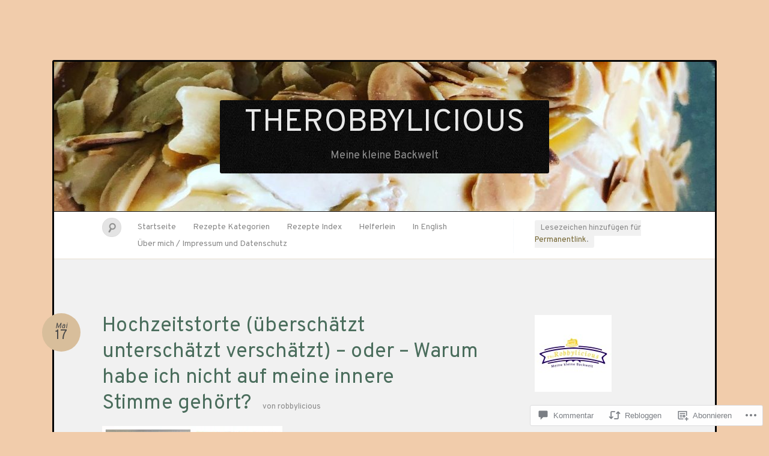

--- FILE ---
content_type: text/html; charset=UTF-8
request_url: https://therobbylicious.com/2015/05/17/hochzeitstorte-uberschatzt-unterschatzt-verschatzt-oder-warum-habe-ich-nicht-auf-meine-innere-stimme-gehort/?like_comment=252&_wpnonce=a386032a2b
body_size: 69175
content:
<!DOCTYPE html>
<!--[if IE 7]>
<html id="ie7" lang="de-DE">
<![endif]-->
<!--[if IE 8]>
<html id="ie8" lang="de-DE">
<![endif]-->
<!--[if !(IE 7) & !(IE 8)]><!-->
<html lang="de-DE">
<!--<![endif]-->
<head>
<meta charset="UTF-8" />
<meta name="viewport" content="width=device-width" />
<title>Hochzeitstorte (überschätzt unterschätzt verschätzt) &#8211; oder &#8211; Warum habe ich nicht auf meine innere Stimme gehört? &laquo; THEROBBYLICIOUS</title>

<link rel="profile" href="http://gmpg.org/xfn/11" />
<link rel="pingback" href="https://therobbylicious.com/xmlrpc.php" />
<!--[if lt IE 9]>
<script src="https://s0.wp.com/wp-content/themes/pub/quintus/js/html5.js?m=1315596887i" type="text/javascript"></script>
<![endif]-->

<script type="text/javascript">
  WebFontConfig = {"google":{"families":["Overpass:r:latin,latin-ext","Overpass:r,i,b,bi:latin,latin-ext"]},"api_url":"https:\/\/fonts-api.wp.com\/css"};
  (function() {
    var wf = document.createElement('script');
    wf.src = '/wp-content/plugins/custom-fonts/js/webfont.js';
    wf.type = 'text/javascript';
    wf.async = 'true';
    var s = document.getElementsByTagName('script')[0];
    s.parentNode.insertBefore(wf, s);
	})();
</script><style id="jetpack-custom-fonts-css">.wf-active #site-title{font-family:"Overpass",sans-serif;font-style:normal;font-weight:400}.wf-active .entry-meta .entry-date, .wf-active body{font-family:"Overpass",sans-serif}.wf-active #access .menu, .wf-active #comments #comments-title, .wf-active #content nav, .wf-active #site-description, .wf-active .blog-footer, .wf-active .comment .comment-author, .wf-active .comment .comment-meta, .wf-active .content .page-title, .wf-active .entry-content label, .wf-active .entry-meta, .wf-active .entry-title, .wf-active .widget .widget-title{font-family:"Overpass",sans-serif;font-style:normal;font-weight:400}.wf-active .entry-content h1, .wf-active .entry-content h2, .wf-active .entry-content h3, .wf-active .entry-content h4, .wf-active .entry-content h5, .wf-active .entry-content h6{font-family:"Overpass",sans-serif;font-weight:400;font-style:normal}.wf-active #site-description{font-weight:400;font-style:normal}.wf-active #access .menu{font-weight:400;font-style:normal}.wf-active #access ul ul a{font-style:normal;font-weight:400}.wf-active .content .page-title{font-weight:400;font-style:normal}.wf-active .entry-title, .wf-active .entry-title a{font-weight:400;font-style:normal}.wf-active .entry-meta{font-style:normal;font-weight:400}.wf-active .entry-meta .entry-date b{font-weight:400;font-style:normal}.wf-active footer.entry-meta .comments-link a{font-style:normal;font-weight:400}.wf-active #content nav div a{font-style:normal;font-weight:400}.wf-active .format-link .entry-title a{font-style:normal;font-weight:400}.wf-active .format-link .entry-title:after{font-style:normal;font-weight:400}.wf-active .entry-content label{font-weight:400;font-style:normal}.wf-active #comments #comments-title{font-style:normal;font-weight:400}.wf-active #comments #comments-title em{font-style:normal;font-weight:400}.wf-active .comment .comment-author cite{font-style:normal;font-weight:400}.wf-active .comment .comment-meta{font-style:normal;font-weight:400}.wf-active .widget .widget-title{font-weight:400;font-style:normal}.wf-active .blog-footer{font-style:normal;font-weight:400}</style>
<meta name='robots' content='max-image-preview:large' />
<meta name="p:domain_verify" content="8ddbc35c0b0d95ca025ba664bfee0c26" />

<!-- Async WordPress.com Remote Login -->
<script id="wpcom_remote_login_js">
var wpcom_remote_login_extra_auth = '';
function wpcom_remote_login_remove_dom_node_id( element_id ) {
	var dom_node = document.getElementById( element_id );
	if ( dom_node ) { dom_node.parentNode.removeChild( dom_node ); }
}
function wpcom_remote_login_remove_dom_node_classes( class_name ) {
	var dom_nodes = document.querySelectorAll( '.' + class_name );
	for ( var i = 0; i < dom_nodes.length; i++ ) {
		dom_nodes[ i ].parentNode.removeChild( dom_nodes[ i ] );
	}
}
function wpcom_remote_login_final_cleanup() {
	wpcom_remote_login_remove_dom_node_classes( "wpcom_remote_login_msg" );
	wpcom_remote_login_remove_dom_node_id( "wpcom_remote_login_key" );
	wpcom_remote_login_remove_dom_node_id( "wpcom_remote_login_validate" );
	wpcom_remote_login_remove_dom_node_id( "wpcom_remote_login_js" );
	wpcom_remote_login_remove_dom_node_id( "wpcom_request_access_iframe" );
	wpcom_remote_login_remove_dom_node_id( "wpcom_request_access_styles" );
}

// Watch for messages back from the remote login
window.addEventListener( "message", function( e ) {
	if ( e.origin === "https://r-login.wordpress.com" ) {
		var data = {};
		try {
			data = JSON.parse( e.data );
		} catch( e ) {
			wpcom_remote_login_final_cleanup();
			return;
		}

		if ( data.msg === 'LOGIN' ) {
			// Clean up the login check iframe
			wpcom_remote_login_remove_dom_node_id( "wpcom_remote_login_key" );

			var id_regex = new RegExp( /^[0-9]+$/ );
			var token_regex = new RegExp( /^.*|.*|.*$/ );
			if (
				token_regex.test( data.token )
				&& id_regex.test( data.wpcomid )
			) {
				// We have everything we need to ask for a login
				var script = document.createElement( "script" );
				script.setAttribute( "id", "wpcom_remote_login_validate" );
				script.src = '/remote-login.php?wpcom_remote_login=validate'
					+ '&wpcomid=' + data.wpcomid
					+ '&token=' + encodeURIComponent( data.token )
					+ '&host=' + window.location.protocol
					+ '//' + window.location.hostname
					+ '&postid=790'
					+ '&is_singular=1';
				document.body.appendChild( script );
			}

			return;
		}

		// Safari ITP, not logged in, so redirect
		if ( data.msg === 'LOGIN-REDIRECT' ) {
			window.location = 'https://wordpress.com/log-in?redirect_to=' + window.location.href;
			return;
		}

		// Safari ITP, storage access failed, remove the request
		if ( data.msg === 'LOGIN-REMOVE' ) {
			var css_zap = 'html { -webkit-transition: margin-top 1s; transition: margin-top 1s; } /* 9001 */ html { margin-top: 0 !important; } * html body { margin-top: 0 !important; } @media screen and ( max-width: 782px ) { html { margin-top: 0 !important; } * html body { margin-top: 0 !important; } }';
			var style_zap = document.createElement( 'style' );
			style_zap.type = 'text/css';
			style_zap.appendChild( document.createTextNode( css_zap ) );
			document.body.appendChild( style_zap );

			var e = document.getElementById( 'wpcom_request_access_iframe' );
			e.parentNode.removeChild( e );

			document.cookie = 'wordpress_com_login_access=denied; path=/; max-age=31536000';

			return;
		}

		// Safari ITP
		if ( data.msg === 'REQUEST_ACCESS' ) {
			console.log( 'request access: safari' );

			// Check ITP iframe enable/disable knob
			if ( wpcom_remote_login_extra_auth !== 'safari_itp_iframe' ) {
				return;
			}

			// If we are in a "private window" there is no ITP.
			var private_window = false;
			try {
				var opendb = window.openDatabase( null, null, null, null );
			} catch( e ) {
				private_window = true;
			}

			if ( private_window ) {
				console.log( 'private window' );
				return;
			}

			var iframe = document.createElement( 'iframe' );
			iframe.id = 'wpcom_request_access_iframe';
			iframe.setAttribute( 'scrolling', 'no' );
			iframe.setAttribute( 'sandbox', 'allow-storage-access-by-user-activation allow-scripts allow-same-origin allow-top-navigation-by-user-activation' );
			iframe.src = 'https://r-login.wordpress.com/remote-login.php?wpcom_remote_login=request_access&origin=' + encodeURIComponent( data.origin ) + '&wpcomid=' + encodeURIComponent( data.wpcomid );

			var css = 'html { -webkit-transition: margin-top 1s; transition: margin-top 1s; } /* 9001 */ html { margin-top: 46px !important; } * html body { margin-top: 46px !important; } @media screen and ( max-width: 660px ) { html { margin-top: 71px !important; } * html body { margin-top: 71px !important; } #wpcom_request_access_iframe { display: block; height: 71px !important; } } #wpcom_request_access_iframe { border: 0px; height: 46px; position: fixed; top: 0; left: 0; width: 100%; min-width: 100%; z-index: 99999; background: #23282d; } ';

			var style = document.createElement( 'style' );
			style.type = 'text/css';
			style.id = 'wpcom_request_access_styles';
			style.appendChild( document.createTextNode( css ) );
			document.body.appendChild( style );

			document.body.appendChild( iframe );
		}

		if ( data.msg === 'DONE' ) {
			wpcom_remote_login_final_cleanup();
		}
	}
}, false );

// Inject the remote login iframe after the page has had a chance to load
// more critical resources
window.addEventListener( "DOMContentLoaded", function( e ) {
	var iframe = document.createElement( "iframe" );
	iframe.style.display = "none";
	iframe.setAttribute( "scrolling", "no" );
	iframe.setAttribute( "id", "wpcom_remote_login_key" );
	iframe.src = "https://r-login.wordpress.com/remote-login.php"
		+ "?wpcom_remote_login=key"
		+ "&origin=aHR0cHM6Ly90aGVyb2JieWxpY2lvdXMuY29t"
		+ "&wpcomid=74357627"
		+ "&time=" + Math.floor( Date.now() / 1000 );
	document.body.appendChild( iframe );
}, false );
</script>
<link rel='dns-prefetch' href='//s0.wp.com' />
<link rel='dns-prefetch' href='//widgets.wp.com' />
<link rel='dns-prefetch' href='//wordpress.com' />
<link rel="alternate" type="application/rss+xml" title="THEROBBYLICIOUS &raquo; Feed" href="https://therobbylicious.com/feed/" />
<link rel="alternate" type="application/rss+xml" title="THEROBBYLICIOUS &raquo; Kommentar-Feed" href="https://therobbylicious.com/comments/feed/" />
<link rel="alternate" type="application/rss+xml" title="THEROBBYLICIOUS &raquo; Hochzeitstorte (überschätzt unterschätzt verschätzt) &#8211; oder &#8211; Warum habe ich nicht auf meine innere Stimme&nbsp;gehört? Kommentar-Feed" href="https://therobbylicious.com/2015/05/17/hochzeitstorte-uberschatzt-unterschatzt-verschatzt-oder-warum-habe-ich-nicht-auf-meine-innere-stimme-gehort/feed/" />
	<script type="text/javascript">
		/* <![CDATA[ */
		function addLoadEvent(func) {
			var oldonload = window.onload;
			if (typeof window.onload != 'function') {
				window.onload = func;
			} else {
				window.onload = function () {
					oldonload();
					func();
				}
			}
		}
		/* ]]> */
	</script>
	<link crossorigin='anonymous' rel='stylesheet' id='all-css-0-1' href='/_static/??-eJx9jEEKwkAMAD/kGqq2pQfxLXUbNe1uNjYJ4u+VIghSPA7MDDwkxMKGbJA9SPIrscKIJn2cPgzqDLkMnlBhxtQbDkGK2g9to+oG1o+JJvx+F/qnE1+IyZ5gN8zvUPwMdyc2X7JTPlZtvd+1XXOoxxciyUmr&cssminify=yes' type='text/css' media='all' />
<style id='wp-emoji-styles-inline-css'>

	img.wp-smiley, img.emoji {
		display: inline !important;
		border: none !important;
		box-shadow: none !important;
		height: 1em !important;
		width: 1em !important;
		margin: 0 0.07em !important;
		vertical-align: -0.1em !important;
		background: none !important;
		padding: 0 !important;
	}
/*# sourceURL=wp-emoji-styles-inline-css */
</style>
<link crossorigin='anonymous' rel='stylesheet' id='all-css-2-1' href='/wp-content/plugins/gutenberg-core/v22.4.0/build/styles/block-library/style.min.css?m=1768935615i&cssminify=yes' type='text/css' media='all' />
<style id='wp-block-library-inline-css'>
.has-text-align-justify {
	text-align:justify;
}
.has-text-align-justify{text-align:justify;}

/*# sourceURL=wp-block-library-inline-css */
</style><style id='global-styles-inline-css'>
:root{--wp--preset--aspect-ratio--square: 1;--wp--preset--aspect-ratio--4-3: 4/3;--wp--preset--aspect-ratio--3-4: 3/4;--wp--preset--aspect-ratio--3-2: 3/2;--wp--preset--aspect-ratio--2-3: 2/3;--wp--preset--aspect-ratio--16-9: 16/9;--wp--preset--aspect-ratio--9-16: 9/16;--wp--preset--color--black: #000000;--wp--preset--color--cyan-bluish-gray: #abb8c3;--wp--preset--color--white: #ffffff;--wp--preset--color--pale-pink: #f78da7;--wp--preset--color--vivid-red: #cf2e2e;--wp--preset--color--luminous-vivid-orange: #ff6900;--wp--preset--color--luminous-vivid-amber: #fcb900;--wp--preset--color--light-green-cyan: #7bdcb5;--wp--preset--color--vivid-green-cyan: #00d084;--wp--preset--color--pale-cyan-blue: #8ed1fc;--wp--preset--color--vivid-cyan-blue: #0693e3;--wp--preset--color--vivid-purple: #9b51e0;--wp--preset--gradient--vivid-cyan-blue-to-vivid-purple: linear-gradient(135deg,rgb(6,147,227) 0%,rgb(155,81,224) 100%);--wp--preset--gradient--light-green-cyan-to-vivid-green-cyan: linear-gradient(135deg,rgb(122,220,180) 0%,rgb(0,208,130) 100%);--wp--preset--gradient--luminous-vivid-amber-to-luminous-vivid-orange: linear-gradient(135deg,rgb(252,185,0) 0%,rgb(255,105,0) 100%);--wp--preset--gradient--luminous-vivid-orange-to-vivid-red: linear-gradient(135deg,rgb(255,105,0) 0%,rgb(207,46,46) 100%);--wp--preset--gradient--very-light-gray-to-cyan-bluish-gray: linear-gradient(135deg,rgb(238,238,238) 0%,rgb(169,184,195) 100%);--wp--preset--gradient--cool-to-warm-spectrum: linear-gradient(135deg,rgb(74,234,220) 0%,rgb(151,120,209) 20%,rgb(207,42,186) 40%,rgb(238,44,130) 60%,rgb(251,105,98) 80%,rgb(254,248,76) 100%);--wp--preset--gradient--blush-light-purple: linear-gradient(135deg,rgb(255,206,236) 0%,rgb(152,150,240) 100%);--wp--preset--gradient--blush-bordeaux: linear-gradient(135deg,rgb(254,205,165) 0%,rgb(254,45,45) 50%,rgb(107,0,62) 100%);--wp--preset--gradient--luminous-dusk: linear-gradient(135deg,rgb(255,203,112) 0%,rgb(199,81,192) 50%,rgb(65,88,208) 100%);--wp--preset--gradient--pale-ocean: linear-gradient(135deg,rgb(255,245,203) 0%,rgb(182,227,212) 50%,rgb(51,167,181) 100%);--wp--preset--gradient--electric-grass: linear-gradient(135deg,rgb(202,248,128) 0%,rgb(113,206,126) 100%);--wp--preset--gradient--midnight: linear-gradient(135deg,rgb(2,3,129) 0%,rgb(40,116,252) 100%);--wp--preset--font-size--small: 13px;--wp--preset--font-size--medium: 20px;--wp--preset--font-size--large: 36px;--wp--preset--font-size--x-large: 42px;--wp--preset--font-family--albert-sans: 'Albert Sans', sans-serif;--wp--preset--font-family--alegreya: Alegreya, serif;--wp--preset--font-family--arvo: Arvo, serif;--wp--preset--font-family--bodoni-moda: 'Bodoni Moda', serif;--wp--preset--font-family--bricolage-grotesque: 'Bricolage Grotesque', sans-serif;--wp--preset--font-family--cabin: Cabin, sans-serif;--wp--preset--font-family--chivo: Chivo, sans-serif;--wp--preset--font-family--commissioner: Commissioner, sans-serif;--wp--preset--font-family--cormorant: Cormorant, serif;--wp--preset--font-family--courier-prime: 'Courier Prime', monospace;--wp--preset--font-family--crimson-pro: 'Crimson Pro', serif;--wp--preset--font-family--dm-mono: 'DM Mono', monospace;--wp--preset--font-family--dm-sans: 'DM Sans', sans-serif;--wp--preset--font-family--dm-serif-display: 'DM Serif Display', serif;--wp--preset--font-family--domine: Domine, serif;--wp--preset--font-family--eb-garamond: 'EB Garamond', serif;--wp--preset--font-family--epilogue: Epilogue, sans-serif;--wp--preset--font-family--fahkwang: Fahkwang, sans-serif;--wp--preset--font-family--figtree: Figtree, sans-serif;--wp--preset--font-family--fira-sans: 'Fira Sans', sans-serif;--wp--preset--font-family--fjalla-one: 'Fjalla One', sans-serif;--wp--preset--font-family--fraunces: Fraunces, serif;--wp--preset--font-family--gabarito: Gabarito, system-ui;--wp--preset--font-family--ibm-plex-mono: 'IBM Plex Mono', monospace;--wp--preset--font-family--ibm-plex-sans: 'IBM Plex Sans', sans-serif;--wp--preset--font-family--ibarra-real-nova: 'Ibarra Real Nova', serif;--wp--preset--font-family--instrument-serif: 'Instrument Serif', serif;--wp--preset--font-family--inter: Inter, sans-serif;--wp--preset--font-family--josefin-sans: 'Josefin Sans', sans-serif;--wp--preset--font-family--jost: Jost, sans-serif;--wp--preset--font-family--libre-baskerville: 'Libre Baskerville', serif;--wp--preset--font-family--libre-franklin: 'Libre Franklin', sans-serif;--wp--preset--font-family--literata: Literata, serif;--wp--preset--font-family--lora: Lora, serif;--wp--preset--font-family--merriweather: Merriweather, serif;--wp--preset--font-family--montserrat: Montserrat, sans-serif;--wp--preset--font-family--newsreader: Newsreader, serif;--wp--preset--font-family--noto-sans-mono: 'Noto Sans Mono', sans-serif;--wp--preset--font-family--nunito: Nunito, sans-serif;--wp--preset--font-family--open-sans: 'Open Sans', sans-serif;--wp--preset--font-family--overpass: Overpass, sans-serif;--wp--preset--font-family--pt-serif: 'PT Serif', serif;--wp--preset--font-family--petrona: Petrona, serif;--wp--preset--font-family--piazzolla: Piazzolla, serif;--wp--preset--font-family--playfair-display: 'Playfair Display', serif;--wp--preset--font-family--plus-jakarta-sans: 'Plus Jakarta Sans', sans-serif;--wp--preset--font-family--poppins: Poppins, sans-serif;--wp--preset--font-family--raleway: Raleway, sans-serif;--wp--preset--font-family--roboto: Roboto, sans-serif;--wp--preset--font-family--roboto-slab: 'Roboto Slab', serif;--wp--preset--font-family--rubik: Rubik, sans-serif;--wp--preset--font-family--rufina: Rufina, serif;--wp--preset--font-family--sora: Sora, sans-serif;--wp--preset--font-family--source-sans-3: 'Source Sans 3', sans-serif;--wp--preset--font-family--source-serif-4: 'Source Serif 4', serif;--wp--preset--font-family--space-mono: 'Space Mono', monospace;--wp--preset--font-family--syne: Syne, sans-serif;--wp--preset--font-family--texturina: Texturina, serif;--wp--preset--font-family--urbanist: Urbanist, sans-serif;--wp--preset--font-family--work-sans: 'Work Sans', sans-serif;--wp--preset--spacing--20: 0.44rem;--wp--preset--spacing--30: 0.67rem;--wp--preset--spacing--40: 1rem;--wp--preset--spacing--50: 1.5rem;--wp--preset--spacing--60: 2.25rem;--wp--preset--spacing--70: 3.38rem;--wp--preset--spacing--80: 5.06rem;--wp--preset--shadow--natural: 6px 6px 9px rgba(0, 0, 0, 0.2);--wp--preset--shadow--deep: 12px 12px 50px rgba(0, 0, 0, 0.4);--wp--preset--shadow--sharp: 6px 6px 0px rgba(0, 0, 0, 0.2);--wp--preset--shadow--outlined: 6px 6px 0px -3px rgb(255, 255, 255), 6px 6px rgb(0, 0, 0);--wp--preset--shadow--crisp: 6px 6px 0px rgb(0, 0, 0);}:where(body) { margin: 0; }:where(.is-layout-flex){gap: 0.5em;}:where(.is-layout-grid){gap: 0.5em;}body .is-layout-flex{display: flex;}.is-layout-flex{flex-wrap: wrap;align-items: center;}.is-layout-flex > :is(*, div){margin: 0;}body .is-layout-grid{display: grid;}.is-layout-grid > :is(*, div){margin: 0;}body{padding-top: 0px;padding-right: 0px;padding-bottom: 0px;padding-left: 0px;}:root :where(.wp-element-button, .wp-block-button__link){background-color: #32373c;border-width: 0;color: #fff;font-family: inherit;font-size: inherit;font-style: inherit;font-weight: inherit;letter-spacing: inherit;line-height: inherit;padding-top: calc(0.667em + 2px);padding-right: calc(1.333em + 2px);padding-bottom: calc(0.667em + 2px);padding-left: calc(1.333em + 2px);text-decoration: none;text-transform: inherit;}.has-black-color{color: var(--wp--preset--color--black) !important;}.has-cyan-bluish-gray-color{color: var(--wp--preset--color--cyan-bluish-gray) !important;}.has-white-color{color: var(--wp--preset--color--white) !important;}.has-pale-pink-color{color: var(--wp--preset--color--pale-pink) !important;}.has-vivid-red-color{color: var(--wp--preset--color--vivid-red) !important;}.has-luminous-vivid-orange-color{color: var(--wp--preset--color--luminous-vivid-orange) !important;}.has-luminous-vivid-amber-color{color: var(--wp--preset--color--luminous-vivid-amber) !important;}.has-light-green-cyan-color{color: var(--wp--preset--color--light-green-cyan) !important;}.has-vivid-green-cyan-color{color: var(--wp--preset--color--vivid-green-cyan) !important;}.has-pale-cyan-blue-color{color: var(--wp--preset--color--pale-cyan-blue) !important;}.has-vivid-cyan-blue-color{color: var(--wp--preset--color--vivid-cyan-blue) !important;}.has-vivid-purple-color{color: var(--wp--preset--color--vivid-purple) !important;}.has-black-background-color{background-color: var(--wp--preset--color--black) !important;}.has-cyan-bluish-gray-background-color{background-color: var(--wp--preset--color--cyan-bluish-gray) !important;}.has-white-background-color{background-color: var(--wp--preset--color--white) !important;}.has-pale-pink-background-color{background-color: var(--wp--preset--color--pale-pink) !important;}.has-vivid-red-background-color{background-color: var(--wp--preset--color--vivid-red) !important;}.has-luminous-vivid-orange-background-color{background-color: var(--wp--preset--color--luminous-vivid-orange) !important;}.has-luminous-vivid-amber-background-color{background-color: var(--wp--preset--color--luminous-vivid-amber) !important;}.has-light-green-cyan-background-color{background-color: var(--wp--preset--color--light-green-cyan) !important;}.has-vivid-green-cyan-background-color{background-color: var(--wp--preset--color--vivid-green-cyan) !important;}.has-pale-cyan-blue-background-color{background-color: var(--wp--preset--color--pale-cyan-blue) !important;}.has-vivid-cyan-blue-background-color{background-color: var(--wp--preset--color--vivid-cyan-blue) !important;}.has-vivid-purple-background-color{background-color: var(--wp--preset--color--vivid-purple) !important;}.has-black-border-color{border-color: var(--wp--preset--color--black) !important;}.has-cyan-bluish-gray-border-color{border-color: var(--wp--preset--color--cyan-bluish-gray) !important;}.has-white-border-color{border-color: var(--wp--preset--color--white) !important;}.has-pale-pink-border-color{border-color: var(--wp--preset--color--pale-pink) !important;}.has-vivid-red-border-color{border-color: var(--wp--preset--color--vivid-red) !important;}.has-luminous-vivid-orange-border-color{border-color: var(--wp--preset--color--luminous-vivid-orange) !important;}.has-luminous-vivid-amber-border-color{border-color: var(--wp--preset--color--luminous-vivid-amber) !important;}.has-light-green-cyan-border-color{border-color: var(--wp--preset--color--light-green-cyan) !important;}.has-vivid-green-cyan-border-color{border-color: var(--wp--preset--color--vivid-green-cyan) !important;}.has-pale-cyan-blue-border-color{border-color: var(--wp--preset--color--pale-cyan-blue) !important;}.has-vivid-cyan-blue-border-color{border-color: var(--wp--preset--color--vivid-cyan-blue) !important;}.has-vivid-purple-border-color{border-color: var(--wp--preset--color--vivid-purple) !important;}.has-vivid-cyan-blue-to-vivid-purple-gradient-background{background: var(--wp--preset--gradient--vivid-cyan-blue-to-vivid-purple) !important;}.has-light-green-cyan-to-vivid-green-cyan-gradient-background{background: var(--wp--preset--gradient--light-green-cyan-to-vivid-green-cyan) !important;}.has-luminous-vivid-amber-to-luminous-vivid-orange-gradient-background{background: var(--wp--preset--gradient--luminous-vivid-amber-to-luminous-vivid-orange) !important;}.has-luminous-vivid-orange-to-vivid-red-gradient-background{background: var(--wp--preset--gradient--luminous-vivid-orange-to-vivid-red) !important;}.has-very-light-gray-to-cyan-bluish-gray-gradient-background{background: var(--wp--preset--gradient--very-light-gray-to-cyan-bluish-gray) !important;}.has-cool-to-warm-spectrum-gradient-background{background: var(--wp--preset--gradient--cool-to-warm-spectrum) !important;}.has-blush-light-purple-gradient-background{background: var(--wp--preset--gradient--blush-light-purple) !important;}.has-blush-bordeaux-gradient-background{background: var(--wp--preset--gradient--blush-bordeaux) !important;}.has-luminous-dusk-gradient-background{background: var(--wp--preset--gradient--luminous-dusk) !important;}.has-pale-ocean-gradient-background{background: var(--wp--preset--gradient--pale-ocean) !important;}.has-electric-grass-gradient-background{background: var(--wp--preset--gradient--electric-grass) !important;}.has-midnight-gradient-background{background: var(--wp--preset--gradient--midnight) !important;}.has-small-font-size{font-size: var(--wp--preset--font-size--small) !important;}.has-medium-font-size{font-size: var(--wp--preset--font-size--medium) !important;}.has-large-font-size{font-size: var(--wp--preset--font-size--large) !important;}.has-x-large-font-size{font-size: var(--wp--preset--font-size--x-large) !important;}.has-albert-sans-font-family{font-family: var(--wp--preset--font-family--albert-sans) !important;}.has-alegreya-font-family{font-family: var(--wp--preset--font-family--alegreya) !important;}.has-arvo-font-family{font-family: var(--wp--preset--font-family--arvo) !important;}.has-bodoni-moda-font-family{font-family: var(--wp--preset--font-family--bodoni-moda) !important;}.has-bricolage-grotesque-font-family{font-family: var(--wp--preset--font-family--bricolage-grotesque) !important;}.has-cabin-font-family{font-family: var(--wp--preset--font-family--cabin) !important;}.has-chivo-font-family{font-family: var(--wp--preset--font-family--chivo) !important;}.has-commissioner-font-family{font-family: var(--wp--preset--font-family--commissioner) !important;}.has-cormorant-font-family{font-family: var(--wp--preset--font-family--cormorant) !important;}.has-courier-prime-font-family{font-family: var(--wp--preset--font-family--courier-prime) !important;}.has-crimson-pro-font-family{font-family: var(--wp--preset--font-family--crimson-pro) !important;}.has-dm-mono-font-family{font-family: var(--wp--preset--font-family--dm-mono) !important;}.has-dm-sans-font-family{font-family: var(--wp--preset--font-family--dm-sans) !important;}.has-dm-serif-display-font-family{font-family: var(--wp--preset--font-family--dm-serif-display) !important;}.has-domine-font-family{font-family: var(--wp--preset--font-family--domine) !important;}.has-eb-garamond-font-family{font-family: var(--wp--preset--font-family--eb-garamond) !important;}.has-epilogue-font-family{font-family: var(--wp--preset--font-family--epilogue) !important;}.has-fahkwang-font-family{font-family: var(--wp--preset--font-family--fahkwang) !important;}.has-figtree-font-family{font-family: var(--wp--preset--font-family--figtree) !important;}.has-fira-sans-font-family{font-family: var(--wp--preset--font-family--fira-sans) !important;}.has-fjalla-one-font-family{font-family: var(--wp--preset--font-family--fjalla-one) !important;}.has-fraunces-font-family{font-family: var(--wp--preset--font-family--fraunces) !important;}.has-gabarito-font-family{font-family: var(--wp--preset--font-family--gabarito) !important;}.has-ibm-plex-mono-font-family{font-family: var(--wp--preset--font-family--ibm-plex-mono) !important;}.has-ibm-plex-sans-font-family{font-family: var(--wp--preset--font-family--ibm-plex-sans) !important;}.has-ibarra-real-nova-font-family{font-family: var(--wp--preset--font-family--ibarra-real-nova) !important;}.has-instrument-serif-font-family{font-family: var(--wp--preset--font-family--instrument-serif) !important;}.has-inter-font-family{font-family: var(--wp--preset--font-family--inter) !important;}.has-josefin-sans-font-family{font-family: var(--wp--preset--font-family--josefin-sans) !important;}.has-jost-font-family{font-family: var(--wp--preset--font-family--jost) !important;}.has-libre-baskerville-font-family{font-family: var(--wp--preset--font-family--libre-baskerville) !important;}.has-libre-franklin-font-family{font-family: var(--wp--preset--font-family--libre-franklin) !important;}.has-literata-font-family{font-family: var(--wp--preset--font-family--literata) !important;}.has-lora-font-family{font-family: var(--wp--preset--font-family--lora) !important;}.has-merriweather-font-family{font-family: var(--wp--preset--font-family--merriweather) !important;}.has-montserrat-font-family{font-family: var(--wp--preset--font-family--montserrat) !important;}.has-newsreader-font-family{font-family: var(--wp--preset--font-family--newsreader) !important;}.has-noto-sans-mono-font-family{font-family: var(--wp--preset--font-family--noto-sans-mono) !important;}.has-nunito-font-family{font-family: var(--wp--preset--font-family--nunito) !important;}.has-open-sans-font-family{font-family: var(--wp--preset--font-family--open-sans) !important;}.has-overpass-font-family{font-family: var(--wp--preset--font-family--overpass) !important;}.has-pt-serif-font-family{font-family: var(--wp--preset--font-family--pt-serif) !important;}.has-petrona-font-family{font-family: var(--wp--preset--font-family--petrona) !important;}.has-piazzolla-font-family{font-family: var(--wp--preset--font-family--piazzolla) !important;}.has-playfair-display-font-family{font-family: var(--wp--preset--font-family--playfair-display) !important;}.has-plus-jakarta-sans-font-family{font-family: var(--wp--preset--font-family--plus-jakarta-sans) !important;}.has-poppins-font-family{font-family: var(--wp--preset--font-family--poppins) !important;}.has-raleway-font-family{font-family: var(--wp--preset--font-family--raleway) !important;}.has-roboto-font-family{font-family: var(--wp--preset--font-family--roboto) !important;}.has-roboto-slab-font-family{font-family: var(--wp--preset--font-family--roboto-slab) !important;}.has-rubik-font-family{font-family: var(--wp--preset--font-family--rubik) !important;}.has-rufina-font-family{font-family: var(--wp--preset--font-family--rufina) !important;}.has-sora-font-family{font-family: var(--wp--preset--font-family--sora) !important;}.has-source-sans-3-font-family{font-family: var(--wp--preset--font-family--source-sans-3) !important;}.has-source-serif-4-font-family{font-family: var(--wp--preset--font-family--source-serif-4) !important;}.has-space-mono-font-family{font-family: var(--wp--preset--font-family--space-mono) !important;}.has-syne-font-family{font-family: var(--wp--preset--font-family--syne) !important;}.has-texturina-font-family{font-family: var(--wp--preset--font-family--texturina) !important;}.has-urbanist-font-family{font-family: var(--wp--preset--font-family--urbanist) !important;}.has-work-sans-font-family{font-family: var(--wp--preset--font-family--work-sans) !important;}
/*# sourceURL=global-styles-inline-css */
</style>

<style id='classic-theme-styles-inline-css'>
.wp-block-button__link{background-color:#32373c;border-radius:9999px;box-shadow:none;color:#fff;font-size:1.125em;padding:calc(.667em + 2px) calc(1.333em + 2px);text-decoration:none}.wp-block-file__button{background:#32373c;color:#fff}.wp-block-accordion-heading{margin:0}.wp-block-accordion-heading__toggle{background-color:inherit!important;color:inherit!important}.wp-block-accordion-heading__toggle:not(:focus-visible){outline:none}.wp-block-accordion-heading__toggle:focus,.wp-block-accordion-heading__toggle:hover{background-color:inherit!important;border:none;box-shadow:none;color:inherit;padding:var(--wp--preset--spacing--20,1em) 0;text-decoration:none}.wp-block-accordion-heading__toggle:focus-visible{outline:auto;outline-offset:0}
/*# sourceURL=/wp-content/plugins/gutenberg-core/v22.4.0/build/styles/block-library/classic.min.css */
</style>
<link crossorigin='anonymous' rel='stylesheet' id='all-css-4-1' href='/_static/??-eJx9jksOwjAMRC9EsEAtnwXiKCgfC1LqJIqd9vq4qtgAYmPJM/PsgbkYn5NgEqBmytjuMTH4XFF1KlZAE4QhWhyRNLb1zBv4jc1FGeNcqchsdFJsZOShIP/jBpRi/dOotJ5YDeCW3t5twhRyBdskkxWJ/osCrh5ci2OACavTzyoulflzX7pc6bI7Hk777tx1/fACNXxjkA==&cssminify=yes' type='text/css' media='all' />
<link rel='stylesheet' id='verbum-gutenberg-css-css' href='https://widgets.wp.com/verbum-block-editor/block-editor.css?ver=1738686361' media='all' />
<link crossorigin='anonymous' rel='stylesheet' id='all-css-6-1' href='/_static/??/wp-content/mu-plugins/comment-likes/css/comment-likes.css,/i/noticons/noticons.css,/wp-content/themes/pub/quintus/style.css?m=1741693338j&cssminify=yes' type='text/css' media='all' />
<style id='jetpack_facebook_likebox-inline-css'>
.widget_facebook_likebox {
	overflow: hidden;
}

/*# sourceURL=/wp-content/mu-plugins/jetpack-plugin/sun/modules/widgets/facebook-likebox/style.css */
</style>
<link crossorigin='anonymous' rel='stylesheet' id='all-css-8-1' href='/_static/??-eJzTLy/QTc7PK0nNK9HPLdUtyClNz8wr1i9KTcrJTwcy0/WTi5G5ekCujj52Temp+bo5+cmJJZn5eSgc3bScxMwikFb7XFtDE1NLExMLc0OTLACohS2q&cssminify=yes' type='text/css' media='all' />
<link crossorigin='anonymous' rel='stylesheet' id='print-css-9-1' href='/wp-content/mu-plugins/global-print/global-print.css?m=1465851035i&cssminify=yes' type='text/css' media='print' />
<style id='jetpack-global-styles-frontend-style-inline-css'>
:root { --font-headings: unset; --font-base: unset; --font-headings-default: -apple-system,BlinkMacSystemFont,"Segoe UI",Roboto,Oxygen-Sans,Ubuntu,Cantarell,"Helvetica Neue",sans-serif; --font-base-default: -apple-system,BlinkMacSystemFont,"Segoe UI",Roboto,Oxygen-Sans,Ubuntu,Cantarell,"Helvetica Neue",sans-serif;}
/*# sourceURL=jetpack-global-styles-frontend-style-inline-css */
</style>
<link crossorigin='anonymous' rel='stylesheet' id='all-css-12-1' href='/_static/??-eJyNjcsKAjEMRX/IGtQZBxfip0hMS9sxTYppGfx7H7gRN+7ugcs5sFRHKi1Ig9Jd5R6zGMyhVaTrh8G6QFHfORhYwlvw6P39PbPENZmt4G/ROQuBKWVkxxrVvuBH1lIoz2waILJekF+HUzlupnG3nQ77YZwfuRJIaQ==&cssminify=yes' type='text/css' media='all' />
<script type="text/javascript" id="jetpack_related-posts-js-extra">
/* <![CDATA[ */
var related_posts_js_options = {"post_heading":"h4"};
//# sourceURL=jetpack_related-posts-js-extra
/* ]]> */
</script>
<script type="text/javascript" id="wpcom-actionbar-placeholder-js-extra">
/* <![CDATA[ */
var actionbardata = {"siteID":"74357627","postID":"790","siteURL":"https://therobbylicious.com","xhrURL":"https://therobbylicious.com/wp-admin/admin-ajax.php","nonce":"790e1839d9","isLoggedIn":"","statusMessage":"","subsEmailDefault":"instantly","proxyScriptUrl":"https://s0.wp.com/wp-content/js/wpcom-proxy-request.js?m=1513050504i&amp;ver=20211021","shortlink":"https://wp.me/p51ZOz-cK","i18n":{"followedText":"Neue Beitr\u00e4ge von dieser Website erscheinen nun in deinem \u003Ca href=\"https://wordpress.com/reader\"\u003EReader\u003C/a\u003E","foldBar":"Diese Leiste einklappen","unfoldBar":"Diese Leiste aufklappen","shortLinkCopied":"Kurzlink in Zwischenablage kopiert"}};
//# sourceURL=wpcom-actionbar-placeholder-js-extra
/* ]]> */
</script>
<script type="text/javascript" id="jetpack-mu-wpcom-settings-js-before">
/* <![CDATA[ */
var JETPACK_MU_WPCOM_SETTINGS = {"assetsUrl":"https://s0.wp.com/wp-content/mu-plugins/jetpack-mu-wpcom-plugin/sun/jetpack_vendor/automattic/jetpack-mu-wpcom/src/build/"};
//# sourceURL=jetpack-mu-wpcom-settings-js-before
/* ]]> */
</script>
<script crossorigin='anonymous' type='text/javascript'  src='/_static/??/wp-content/mu-plugins/jetpack-plugin/sun/_inc/build/related-posts/related-posts.min.js,/wp-content/js/rlt-proxy.js?m=1755011788j'></script>
<script type="text/javascript" id="rlt-proxy-js-after">
/* <![CDATA[ */
	rltInitialize( {"token":null,"iframeOrigins":["https:\/\/widgets.wp.com"]} );
//# sourceURL=rlt-proxy-js-after
/* ]]> */
</script>
<link rel="EditURI" type="application/rsd+xml" title="RSD" href="https://therobbylicious.wordpress.com/xmlrpc.php?rsd" />
<meta name="generator" content="WordPress.com" />
<link rel="canonical" href="https://therobbylicious.com/2015/05/17/hochzeitstorte-uberschatzt-unterschatzt-verschatzt-oder-warum-habe-ich-nicht-auf-meine-innere-stimme-gehort/" />
<link rel='shortlink' href='https://wp.me/p51ZOz-cK' />
<link rel="alternate" type="application/json+oembed" href="https://public-api.wordpress.com/oembed/?format=json&amp;url=https%3A%2F%2Ftherobbylicious.com%2F2015%2F05%2F17%2Fhochzeitstorte-uberschatzt-unterschatzt-verschatzt-oder-warum-habe-ich-nicht-auf-meine-innere-stimme-gehort%2F&amp;for=wpcom-auto-discovery" /><link rel="alternate" type="application/xml+oembed" href="https://public-api.wordpress.com/oembed/?format=xml&amp;url=https%3A%2F%2Ftherobbylicious.com%2F2015%2F05%2F17%2Fhochzeitstorte-uberschatzt-unterschatzt-verschatzt-oder-warum-habe-ich-nicht-auf-meine-innere-stimme-gehort%2F&amp;for=wpcom-auto-discovery" />
<!-- Jetpack Open Graph Tags -->
<meta property="og:type" content="article" />
<meta property="og:title" content="Hochzeitstorte (überschätzt unterschätzt verschätzt) &#8211; oder &#8211; Warum habe ich nicht auf meine innere Stimme gehört?" />
<meta property="og:url" content="https://therobbylicious.com/2015/05/17/hochzeitstorte-uberschatzt-unterschatzt-verschatzt-oder-warum-habe-ich-nicht-auf-meine-innere-stimme-gehort/" />
<meta property="og:description" content="Die letzten Wochen waren auf meinem Blog sehr ruhig, das hatte auch seinen guten Grund. Da dies ein besonderes Projekt für mich war, wollte ich meiner allerersten Hochzeitstorte auch einen besonder…" />
<meta property="article:published_time" content="2015-05-17T11:42:40+00:00" />
<meta property="article:modified_time" content="2015-05-26T09:15:39+00:00" />
<meta property="og:site_name" content="THEROBBYLICIOUS" />
<meta property="og:image" content="https://therobbylicious.com/wp-content/uploads/2015/05/img_4949.jpg?w=300" />
<meta property="og:image:width" content="300" />
<meta property="og:image:height" content="300" />
<meta property="og:image:alt" content="IMG_4949" />
<meta property="og:locale" content="de_DE" />
<meta property="article:publisher" content="https://www.facebook.com/WordPresscom" />
<meta name="twitter:creator" content="@TheRobbylicious" />
<meta name="twitter:site" content="@TheRobbylicious" />
<meta name="twitter:text:title" content="Hochzeitstorte (überschätzt unterschätzt verschätzt) &#8211; oder &#8211; Warum habe ich nicht auf meine innere Stimme&nbsp;gehört?" />
<meta name="twitter:image" content="https://therobbylicious.com/wp-content/uploads/2015/05/img_4949.jpg?w=640" />
<meta name="twitter:image:alt" content="IMG_4949" />
<meta name="twitter:card" content="summary_large_image" />

<!-- End Jetpack Open Graph Tags -->
<link rel='openid.server' href='https://therobbylicious.com/?openidserver=1' />
<link rel='openid.delegate' href='https://therobbylicious.com/' />
<link rel="search" type="application/opensearchdescription+xml" href="https://therobbylicious.com/osd.xml" title="THEROBBYLICIOUS" />
<link rel="search" type="application/opensearchdescription+xml" href="https://s1.wp.com/opensearch.xml" title="WordPress.com" />
<meta name="theme-color" content="#f1ccab" />
		<style type="text/css">
		body {
			background-image: none;
		}
		</style>
			<style type="text/css">
			.recentcomments a {
				display: inline !important;
				padding: 0 !important;
				margin: 0 !important;
			}

			table.recentcommentsavatartop img.avatar, table.recentcommentsavatarend img.avatar {
				border: 0px;
				margin: 0;
			}

			table.recentcommentsavatartop a, table.recentcommentsavatarend a {
				border: 0px !important;
				background-color: transparent !important;
			}

			td.recentcommentsavatarend, td.recentcommentsavatartop {
				padding: 0px 0px 1px 0px;
				margin: 0px;
			}

			td.recentcommentstextend {
				border: none !important;
				padding: 0px 0px 2px 10px;
			}

			.rtl td.recentcommentstextend {
				padding: 0px 10px 2px 0px;
			}

			td.recentcommentstexttop {
				border: none;
				padding: 0px 0px 0px 10px;
			}

			.rtl td.recentcommentstexttop {
				padding: 0px 10px 0px 0px;
			}
		</style>
		<meta name="description" content="Die letzten Wochen waren auf meinem Blog sehr ruhig, das hatte auch seinen guten Grund. Da dies ein besonderes Projekt für mich war, wollte ich meiner allerersten Hochzeitstorte auch einen besonderen Beitrag widmen. Geplant ist eine Art Tagebuch mit dem gewissen Augenzwinkern. Dazwischen ein paar Überlegungen wie alles werden sollte, könnte, müsste. Schon jetzt entschuldige ich mich&hellip;" />
	<style type="text/css">
		.blog-header {
			background: #181818 url(https://therobbylicious.com/wp-content/uploads/2020/11/cropped-da1bc2d2-aa3d-43b5-a776-4899ada384d8.jpeg) no-repeat top center !important;
			text-align: center;
		}
		.blog-header .site-branding {
			background: url(https://s0.wp.com/wp-content/themes/pub/quintus/images/header.jpg) repeat;
			-moz-border-radius: 3px;
			border-radius: 3px;
			display: inline-block;
			margin: 0 auto;
			padding: 0 40px;
		}
		#site-title, #site-description {
			display: block;
		}
		#site-title a:hover {
			border-top-color: transparent;
		}
			</style>

	<style type="text/css" id="custom-background-css">
body.custom-background { background-color: #f1ccab; }
</style>
	<style type="text/css" id="custom-colors-css">.content article {
	background-image: none;
}
#page { background-color: #f1f1f1;}
.blog-footer a { color: #494949;}
#access { background-color: #fff;}
#content nav div a { color: #444444;}
footer.entry-meta .comments-link a { fg1: #fff;}
.entry-meta .entry-date { color: #494949;}
.blog-footer { color: #494949;}
body { background: #f1ccab;}
footer.entry-meta { border-color: #e3edf6;}
footer.entry-meta { border-color: rgba( 227, 237, 246, 0.4 );}
.widget .widget-title { border-color: #e3edf6;}
.widget .widget-title { border-color: rgba( 227, 237, 246, 0.4 );}
#access .menu { border-color: #e3edf6;}
#access .menu { border-color: rgba( 227, 237, 246, 0.5 );}
#content nav div a { background-color: #e3edf6;}
#content nav div a { border-color: #BDD5E9;}
#content nav div a:hover { background-color: #97BCDD;}
#content nav div a:hover { border-color: #70A3D0;}
footer.entry-meta .comments-link a { background-color: #e3edf6;}
footer.entry-meta .comments-link a:hover { background-color: #BDD5E9;}
#respond label { background-color: #e3edf6;}
#wp-calendar tbody td { background-color: #e3edf6;}
.entry-meta .entry-date { background-color: #d8be9b;}
.blog-footer { background-color: #d8be9b;}
.page-link a { background-color: #d8be9b;}
.page-link a:hover { background-color: #BB8E52;}
.content .page-link a { color: #201408;}
#wp-calendar tbody #today { background-color: #d8be9b;}
.widget_authors img + strong { background-color: #d8be9b;}
.content a { color: #756632;}
.entry-meta .entry-date:hover { color: #b8a15b;}
.image-attachment .entry-content .entry-attachment { background-color: #b8a15b;}
.wp-caption { background-color: #b8a15b;}
#comments #comments-title em:before { color: #b8a15b;}
#comments #comments-title em:after { color: #b8a15b;}
.widget_authors a:hover strong { color: #b8a15b;}
.entry-title, .entry-title a { color: #4A6D5C;}
.widget_authors img + strong { color: #dce8de;}
.widget_authors a:hover strong { background-color: #dce8de;}
</style>
<link rel="icon" href="https://therobbylicious.com/wp-content/uploads/2019/04/cropped-therobbylicious2.jpg?w=32" sizes="32x32" />
<link rel="icon" href="https://therobbylicious.com/wp-content/uploads/2019/04/cropped-therobbylicious2.jpg?w=192" sizes="192x192" />
<link rel="apple-touch-icon" href="https://therobbylicious.com/wp-content/uploads/2019/04/cropped-therobbylicious2.jpg?w=180" />
<meta name="msapplication-TileImage" content="https://therobbylicious.com/wp-content/uploads/2019/04/cropped-therobbylicious2.jpg?w=270" />
<link crossorigin='anonymous' rel='stylesheet' id='all-css-0-3' href='/_static/??-eJyVjssKwkAMRX/INowP1IX4KdKmg6SdScJkQn+/FR/gTpfncjhcmLVB4Rq5QvZGk9+JDcZYtcPpxWDOcCNG6JPgZGAzaSwtmm3g50CWwVM0wK6IW0wf5z382XseckrDir1hIa0kq/tFbSZ+hK/5Eo6H3fkU9mE7Lr2lXSA=&cssminify=yes' type='text/css' media='all' />
</head>

<body class="wp-singular post-template-default single single-post postid-790 single-format-standard custom-background wp-theme-pubquintus customizer-styles-applied color-default jetpack-reblog-enabled custom-colors">

<div id="page" class="hfeed">
		<header class="blog-header" role="banner">
		<div class="site-branding">
			<h1 id="site-title"><a href="https://therobbylicious.com/" title="THEROBBYLICIOUS" rel="home">THEROBBYLICIOUS</a></h1>
			<h2 id="site-description">Meine kleine Backwelt</h2>
		</div>
	</header>

	<nav id="access" role="navigation">
		<form method="get" id="searchform" action="https://therobbylicious.com/">
	<input type="text" class="field" name="s" id="s" placeholder="Suchen" />
	<label for="s" class="assistive-text">Suchen</label>
	<input type="submit" class="submit" name="submit" id="searchsubmit" value="Suchen" />
</form>		<div class="menu-menu-1-container"><ul id="menu-menu-1" class="menu"><li id="menu-item-63" class="menu-item menu-item-type-custom menu-item-object-custom menu-item-home menu-item-63"><a href="https://therobbylicious.com/">Startseite</a></li>
<li id="menu-item-65" class="menu-item menu-item-type-taxonomy menu-item-object-category current-post-ancestor current-menu-parent current-post-parent menu-item-has-children menu-item-65"><a href="https://therobbylicious.com/category/rezepte/">Rezepte Kategorien</a>
<ul class="sub-menu">
	<li id="menu-item-1344" class="menu-item menu-item-type-taxonomy menu-item-object-category menu-item-1344"><a href="https://therobbylicious.com/category/rezepte/auflauf/">Auflauf</a></li>
	<li id="menu-item-226" class="menu-item menu-item-type-taxonomy menu-item-object-category menu-item-226"><a href="https://therobbylicious.com/category/rezepte/cookies/">Cookies</a></li>
	<li id="menu-item-753" class="menu-item menu-item-type-taxonomy menu-item-object-category menu-item-753"><a href="https://therobbylicious.com/category/rezepte/fruhstuck/">Frühstück</a></li>
	<li id="menu-item-669" class="menu-item menu-item-type-taxonomy menu-item-object-category menu-item-669"><a href="https://therobbylicious.com/category/rezepte/herzhaftes/">Herzhaftes</a></li>
	<li id="menu-item-137" class="menu-item menu-item-type-taxonomy menu-item-object-category current-post-ancestor current-menu-parent current-post-parent menu-item-137"><a href="https://therobbylicious.com/category/rezepte/kuchen/">Kuchen</a></li>
	<li id="menu-item-75" class="menu-item menu-item-type-taxonomy menu-item-object-category menu-item-75"><a href="https://therobbylicious.com/category/rezepte/macarons/">Macarons</a></li>
	<li id="menu-item-87" class="menu-item menu-item-type-taxonomy menu-item-object-category menu-item-87"><a href="https://therobbylicious.com/category/rezepte/muffins/">Muffins</a></li>
	<li id="menu-item-2426" class="menu-item menu-item-type-taxonomy menu-item-object-category menu-item-2426"><a href="https://therobbylicious.com/category/rezepte/weihnachten/">Weihnachten</a></li>
</ul>
</li>
<li id="menu-item-600" class="menu-item menu-item-type-post_type menu-item-object-page menu-item-600"><a href="https://therobbylicious.com/rezepte-index/">Rezepte Index</a></li>
<li id="menu-item-980" class="menu-item menu-item-type-taxonomy menu-item-object-category menu-item-has-children menu-item-980"><a href="https://therobbylicious.com/category/helferlein/">Helferlein</a>
<ul class="sub-menu">
	<li id="menu-item-1041" class="menu-item menu-item-type-post_type menu-item-object-page menu-item-1041"><a href="https://therobbylicious.com/hochzeitstorte-nutzliche-helferlein/">Hochzeitstorte (nützliche Helferlein)</a></li>
	<li id="menu-item-983" class="menu-item menu-item-type-post_type menu-item-object-page menu-item-983"><a href="https://therobbylicious.com/tarteform-herausnehmbarer-boden/">Tarteform (herausnehmbarer Boden)</a></li>
</ul>
</li>
<li id="menu-item-2125" class="menu-item menu-item-type-custom menu-item-object-custom menu-item-2125"><a href="http://robbylicious.com">In English</a></li>
<li id="menu-item-64" class="menu-item menu-item-type-post_type menu-item-object-page menu-item-64"><a href="https://therobbylicious.com/eine-seite/">Über mich / Impressum und Datenschutz</a></li>
</ul></div>	</nav>

	<div id="main">
		<div id="primary">
			<div class="content" id="content" role="main">

			
				<nav id="nav-above">
					<span class="permalink">
					Lesezeichen hinzufügen für <a href="https://therobbylicious.com/2015/05/17/hochzeitstorte-uberschatzt-unterschatzt-verschatzt-oder-warum-habe-ich-nicht-auf-meine-innere-stimme-gehort/" title="Permanentlink zu Hochzeitstorte (überschätzt unterschätzt verschätzt) &#8211; oder &#8211; Warum habe ich nicht auf meine innere Stimme&nbsp;gehört?" rel="bookmark">Permanentlink</a>.					</span>
				</nav><!-- #nav-above -->

				
<article id="post-790" class="post-790 post type-post status-publish format-standard hentry category-allgemein category-kuchen category-rezepte tag-backen tag-biskuit tag-blogger tag-blogger-universum tag-fondant tag-ganache tag-hausgemacht tag-hochzeit tag-hochzeitstorte tag-kuchen tag-kuchenfullung tag-kuchenrezept tag-rezept tag-selbstgemacht tag-torte">
	<header class="entry-header">
		<h1 class="entry-title">Hochzeitstorte (überschätzt unterschätzt verschätzt) &#8211; oder &#8211; Warum habe ich nicht auf meine innere Stimme&nbsp;gehört?</h1>
		<div class="entry-meta">
			<a class="entry-date" title="Mai 17 2015" href="https://therobbylicious.com/2015/05/17/hochzeitstorte-uberschatzt-unterschatzt-verschatzt-oder-warum-habe-ich-nicht-auf-meine-innere-stimme-gehort/">
				<time datetime="2015-05-17T12:42:40+01:00">Mai<b>17</b></time>
			</a>
			<span class="entry-byline">
			von <span class="author vcard"><a class="url fn n" href="https://therobbylicious.com/author/robbylicious/" title="Zeige alle Beiträge von robbylicious">robbylicious</a></span>			</span>
		</div><!-- .entry-meta -->
	</header><!-- .entry-header -->

	<div class="entry-content">
		<p><a href="https://therobbylicious.com/wp-content/uploads/2015/05/img_4949.jpg"><img data-attachment-id="936" data-permalink="https://therobbylicious.com/2015/05/17/hochzeitstorte-uberschatzt-unterschatzt-verschatzt-oder-warum-habe-ich-nicht-auf-meine-innere-stimme-gehort/img_4949/" data-orig-file="https://therobbylicious.com/wp-content/uploads/2015/05/img_4949.jpg" data-orig-size="1224,1224" data-comments-opened="1" data-image-meta="{&quot;aperture&quot;:&quot;0&quot;,&quot;credit&quot;:&quot;&quot;,&quot;camera&quot;:&quot;iPhone 5S (Global)&quot;,&quot;caption&quot;:&quot;&quot;,&quot;created_timestamp&quot;:&quot;0&quot;,&quot;copyright&quot;:&quot;&quot;,&quot;focal_length&quot;:&quot;0&quot;,&quot;iso&quot;:&quot;0&quot;,&quot;shutter_speed&quot;:&quot;0&quot;,&quot;title&quot;:&quot;&quot;,&quot;orientation&quot;:&quot;1&quot;}" data-image-title="IMG_4949" data-image-description="" data-image-caption="" data-medium-file="https://therobbylicious.com/wp-content/uploads/2015/05/img_4949.jpg?w=300" data-large-file="https://therobbylicious.com/wp-content/uploads/2015/05/img_4949.jpg?w=640" class="alignnone size-medium wp-image-936" src="https://therobbylicious.com/wp-content/uploads/2015/05/img_4949.jpg?w=300&#038;h=300" alt="IMG_4949" width="300" height="300" srcset="https://therobbylicious.com/wp-content/uploads/2015/05/img_4949.jpg?w=300 300w, https://therobbylicious.com/wp-content/uploads/2015/05/img_4949.jpg?w=600 600w, https://therobbylicious.com/wp-content/uploads/2015/05/img_4949.jpg?w=150 150w" sizes="(max-width: 300px) 100vw, 300px" /></a><br />
Die letzten Wochen waren auf meinem Blog sehr ruhig, das hatte auch seinen guten Grund. Da dies ein besonderes Projekt für mich war, wollte ich meiner allerersten Hochzeitstorte auch einen besonderen Beitrag widmen. Geplant ist eine Art Tagebuch mit dem gewissen Augenzwinkern. Dazwischen ein paar Überlegungen wie alles werden sollte, könnte, müsste. Schon jetzt entschuldige ich mich für die Länge und nehme es nicht Übel, wenn ihr nur die Bilder betrachtet &#8211; oder einfach nicht weiter lest 🙂 Das Projekt Hochzeitstorte hat mich von Beginn an mächtig in Beschlag genommen. Die jeweiligen <a href="https://therobbylicious.com/2015/05/22/hochzeitstorte-rezepte-der-boden/">Rezepte zu den einzelnen Torten</a>, deren <a href="https://therobbylicious.com/2015/05/24/hochzeitstorten-fullungen-ganache-fondant/">Füllungen und Ummantelungen sowie die Herstellung</a> und <a href="https://therobbylicious.com/hochzeitstorte-nutzliche-helferlein/">die verwendeten Hilfsmittel</a>, werde ich dann nach und nach als Beitrag veröffentlichen.</p>
<p>Aber von Anfang an:</p>
<p><span id="more-790"></span></p>
<p>Begonnen hat alles mit der Nachricht, dass mein bester Freund seinen langjährigen Partner heiratet.</p>
<p><a href="https://therobbylicious.com/wp-content/uploads/2015/05/img_4407.jpg"><img data-attachment-id="847" data-permalink="https://therobbylicious.com/2015/05/17/hochzeitstorte-uberschatzt-unterschatzt-verschatzt-oder-warum-habe-ich-nicht-auf-meine-innere-stimme-gehort/img_4407/" data-orig-file="https://therobbylicious.com/wp-content/uploads/2015/05/img_4407.jpg" data-orig-size="2448,3264" data-comments-opened="1" data-image-meta="{&quot;aperture&quot;:&quot;2.2&quot;,&quot;credit&quot;:&quot;&quot;,&quot;camera&quot;:&quot;iPhone 5s&quot;,&quot;caption&quot;:&quot;&quot;,&quot;created_timestamp&quot;:&quot;1428178834&quot;,&quot;copyright&quot;:&quot;&quot;,&quot;focal_length&quot;:&quot;4.15&quot;,&quot;iso&quot;:&quot;640&quot;,&quot;shutter_speed&quot;:&quot;0.066666666666667&quot;,&quot;title&quot;:&quot;&quot;,&quot;orientation&quot;:&quot;1&quot;,&quot;latitude&quot;:&quot;48.888661111111&quot;,&quot;longitude&quot;:&quot;8.6951027777778&quot;}" data-image-title="IMG_4407" data-image-description="" data-image-caption="" data-medium-file="https://therobbylicious.com/wp-content/uploads/2015/05/img_4407.jpg?w=225" data-large-file="https://therobbylicious.com/wp-content/uploads/2015/05/img_4407.jpg?w=640" class="alignnone size-medium wp-image-847" src="https://therobbylicious.com/wp-content/uploads/2015/05/img_4407.jpg?w=225&#038;h=300" alt="IMG_4407" width="225" height="300" srcset="https://therobbylicious.com/wp-content/uploads/2015/05/img_4407.jpg?w=225 225w, https://therobbylicious.com/wp-content/uploads/2015/05/img_4407.jpg?w=450 450w, https://therobbylicious.com/wp-content/uploads/2015/05/img_4407.jpg?w=113 113w" sizes="(max-width: 225px) 100vw, 225px" /></a></p>
<p>Gebürtig aus Pforzheim lebt er schon seit einigen Jahren in Berlin. Das Ereignis wurde bereits lange im Vorfeld auf den 15. Mai 2015 gelegt und die Freude darüber war bei Familie, Freunden und Bekannten natürlich riesengroß. Zumal der in Berlin Lebende die standesamtliche Trauung in seiner (und meiner) Heimatstadt Pforzheim durchführen wollte &#8211; immerhin 550 km Luftlinie entfernt.</p>
<p>Das war im Herbst 2014. Ungefähr zur gleichen Zeit habe ich mit meinem Blog hier angefangen, wie die Zeit vergeht.</p>
<p>Kleiner Sprung in die Zukunft.</p>
<p>Der Hobby-Bäcker und &#8211; das muss ich jetzt mal sagen &#8211; das Großmaul Robert Baier &#8211; euch allen besser bekannt unter Robby(licious) &#8211; meinte in einer lockeren Runde, er könne doch als Überraschung für das Bräutigam-Paar eine dreistöckige Hochzeitstorte beisteuern. Und unter &#8222;lockerer Runde&#8220; meine ich, dass ich schon das eine oder andere Glas Wein intus hatte. Den Vorschlag an sich hatte ich natürlich nicht richtig durchdacht, aber gesagt ist gesagt und eine neue Herausforderung nehme ich gerne an &#8211; oder auf Neudeutsch: <strong>Strukturiertes Verlassen der eigenen Komfortzone</strong> &#8211; und nachdem alle Anwesenden zustimmten habe ich mit der Recherche begonnen. Das war alles Anfang März 2015 und ich hatte mir die Hochzeitstortensuppe selbst eingebrockt.</p>
<p>Bis auf meine Kenntnisse aus einem <a href="https://therobbylicious.com/2015/03/23/torten-seminar-hobby-von-frank-simon/">Torten-Dekorieren-Seminar</a> musste ich bei Null anfangen. Zumal ich noch nie mit Fondant gearbeitet hatte (auch nicht in dem Seminar) und mir auch sämtliche Hilfsmittel fehlten. Allerdings sollte sich das Fehlen von Hilfsmitteln als das aller-, aller-, allerkleinste Problem herausstellen. Denn Fondant, Sahnestände, Drehplatten, Kuchenscheiben, Fondantglätter, Fondantausrollstange, Marzipanrosen, Tortenringe und was noch alles war wie im Shoppingwahn im Handumdrehen eingekauft. Auf die Schnelle einen Fondant-Torten-Kurs in meiner Nähe zu finden, allerdings, war ein Ding der Unmöglichkeit. Entweder ausgebucht oder der Termin war lange nach dem Trauungs-Termin.</p>
<p>Bestellstatus: Etwa fünf Pakete sind auf dem Weg zu mir.</p>
<p>Fazit: Backzubehör einkaufen ist ein RIESENSPASS.</p>
<p>Die eigentliche Herausforderung war somit, die richtigen Rezepte für die jeweiligen Kuchen zu finden und diese wenigstens ein Mal Probe zu backen, um sie auf Konsistenz, Tragkraft und auch Geschmack zu testen. Dabei darf man aber nicht aus den Augen verlieren, dass man auch eine <strong>kleine Schar an ehrlichen Testessern</strong> benötigt. Diese darf man natürlich nicht überstrapazieren, denn auch der beste Kuchen kann einem manchmal zu den Ohren raus kommen, ganz zu schweigen von den vielen Kalorien, die man dabei zu sich nimmt. Aber zurück zur Recherche: Rezepte, Tutorials, You-Tube-Videos gibt es wirklich sehr viele, sehr sehr viele. Und alle haben ein tolles Rezept für eine Torte, die mit Fondant überzogen wird. Und alle haben Tipps und Tricks und Do´s und Dont´s. Ehrlich &#8211; ich war erschlagen &#8211; im positiven Sinn. Was wäre ich für ein Hobbybäcker, der im geheimen Hochzeitsauftrag im Netz und in Büchern leckere Nachforschungen betreiben darf <strong>und das nicht toll findet</strong>. Am Ende hatte ich trotz der Flut an Informationen ein Bild von DER perfekten Torte im Kopf und wusste ALLES über Hochzeitstorten. Geneigte Leserin, geneigter Leser &#8211; falls ihr es überhaupt bis hierher geschafft habt &#8211; ihr könnt euch denken, was jetzt kommt.</p>
<p>YEP &#8211; <strong>der erste Reinfall</strong>. Es tut mir heute noch in meinem kleinen, bescheidenen Bäckerherz weh, wenn ich an die noch nicht fertige Torte denke, <strong>die im Müll gelandet ist</strong>. Es sollte doch die perfekte untere Torte werden. Doch der saftige Biskuit war einfach zu saftig und mir ist mit einem Mal alles auseinandergefallen. Eine leckere Ganache, selbst gemachte Marmelade &#8211; ich war völlig entnervt und hab das Ganze gepackt und weggeschmissen. Und dabei wollte ich doch in diesem Zuge gleich den Umgang mit dem Fondant üben. Hinterher habe ich mich geschämt, die kaputte Torte hätte ja trotzdem eine Art Biskuit-Nachtisch mit Schokomarmeladenganache geben können. Nach der Schämen-Phase kam dann die Ärgern-Phase und danach die Beim-Nächsten-Mal-Wird-Alles-Besser-Phase.</p>
<p>Eine Woche später: Einatmen, Ausatmen, Einatmen&#8230;ihr wisst wie es weiter geht.</p>
<p><a href="https://therobbylicious.com/wp-content/uploads/2015/05/img_4516.jpg"><img data-attachment-id="850" data-permalink="https://therobbylicious.com/2015/05/17/hochzeitstorte-uberschatzt-unterschatzt-verschatzt-oder-warum-habe-ich-nicht-auf-meine-innere-stimme-gehort/img_4516/" data-orig-file="https://therobbylicious.com/wp-content/uploads/2015/05/img_4516.jpg" data-orig-size="2448,3264" data-comments-opened="1" data-image-meta="{&quot;aperture&quot;:&quot;2.2&quot;,&quot;credit&quot;:&quot;&quot;,&quot;camera&quot;:&quot;iPhone 5s&quot;,&quot;caption&quot;:&quot;&quot;,&quot;created_timestamp&quot;:&quot;1428741984&quot;,&quot;copyright&quot;:&quot;&quot;,&quot;focal_length&quot;:&quot;4.15&quot;,&quot;iso&quot;:&quot;200&quot;,&quot;shutter_speed&quot;:&quot;0.03030303030303&quot;,&quot;title&quot;:&quot;&quot;,&quot;orientation&quot;:&quot;1&quot;,&quot;latitude&quot;:&quot;48.888622222222&quot;,&quot;longitude&quot;:&quot;8.6958138888889&quot;}" data-image-title="IMG_4516" data-image-description="" data-image-caption="" data-medium-file="https://therobbylicious.com/wp-content/uploads/2015/05/img_4516.jpg?w=225" data-large-file="https://therobbylicious.com/wp-content/uploads/2015/05/img_4516.jpg?w=640" class="alignnone size-medium wp-image-850" src="https://therobbylicious.com/wp-content/uploads/2015/05/img_4516.jpg?w=225&#038;h=300" alt="IMG_4516" width="225" height="300" srcset="https://therobbylicious.com/wp-content/uploads/2015/05/img_4516.jpg?w=225 225w, https://therobbylicious.com/wp-content/uploads/2015/05/img_4516.jpg?w=450 450w, https://therobbylicious.com/wp-content/uploads/2015/05/img_4516.jpg?w=113 113w" sizes="(max-width: 225px) 100vw, 225px" /></a> <a href="https://therobbylicious.com/wp-content/uploads/2015/05/img_4574.jpg"><img data-attachment-id="856" data-permalink="https://therobbylicious.com/2015/05/17/hochzeitstorte-uberschatzt-unterschatzt-verschatzt-oder-warum-habe-ich-nicht-auf-meine-innere-stimme-gehort/img_4574/" data-orig-file="https://therobbylicious.com/wp-content/uploads/2015/05/img_4574.jpg" data-orig-size="3264,2448" data-comments-opened="1" data-image-meta="{&quot;aperture&quot;:&quot;2.2&quot;,&quot;credit&quot;:&quot;&quot;,&quot;camera&quot;:&quot;iPhone 5s&quot;,&quot;caption&quot;:&quot;&quot;,&quot;created_timestamp&quot;:&quot;1428866941&quot;,&quot;copyright&quot;:&quot;&quot;,&quot;focal_length&quot;:&quot;4.15&quot;,&quot;iso&quot;:&quot;160&quot;,&quot;shutter_speed&quot;:&quot;0.03030303030303&quot;,&quot;title&quot;:&quot;&quot;,&quot;orientation&quot;:&quot;1&quot;,&quot;latitude&quot;:&quot;48.888652777778&quot;,&quot;longitude&quot;:&quot;8.6955277777778&quot;}" data-image-title="IMG_4574" data-image-description="" data-image-caption="" data-medium-file="https://therobbylicious.com/wp-content/uploads/2015/05/img_4574.jpg?w=300" data-large-file="https://therobbylicious.com/wp-content/uploads/2015/05/img_4574.jpg?w=640" loading="lazy" class="alignnone size-medium wp-image-856" src="https://therobbylicious.com/wp-content/uploads/2015/05/img_4574.jpg?w=300&#038;h=225" alt="IMG_4574" width="300" height="225" srcset="https://therobbylicious.com/wp-content/uploads/2015/05/img_4574.jpg?w=300 300w, https://therobbylicious.com/wp-content/uploads/2015/05/img_4574.jpg?w=600 600w, https://therobbylicious.com/wp-content/uploads/2015/05/img_4574.jpg?w=150 150w" sizes="(max-width: 300px) 100vw, 300px" /></a> <a href="https://therobbylicious.com/wp-content/uploads/2015/05/img_4517.jpg"><img data-attachment-id="851" data-permalink="https://therobbylicious.com/2015/05/17/hochzeitstorte-uberschatzt-unterschatzt-verschatzt-oder-warum-habe-ich-nicht-auf-meine-innere-stimme-gehort/img_4517/" data-orig-file="https://therobbylicious.com/wp-content/uploads/2015/05/img_4517.jpg" data-orig-size="2448,3264" data-comments-opened="1" data-image-meta="{&quot;aperture&quot;:&quot;2.2&quot;,&quot;credit&quot;:&quot;&quot;,&quot;camera&quot;:&quot;iPhone 5s&quot;,&quot;caption&quot;:&quot;&quot;,&quot;created_timestamp&quot;:&quot;1428742669&quot;,&quot;copyright&quot;:&quot;&quot;,&quot;focal_length&quot;:&quot;4.15&quot;,&quot;iso&quot;:&quot;125&quot;,&quot;shutter_speed&quot;:&quot;0.03030303030303&quot;,&quot;title&quot;:&quot;&quot;,&quot;orientation&quot;:&quot;1&quot;,&quot;latitude&quot;:&quot;48.888563888889&quot;,&quot;longitude&quot;:&quot;8.6955638888889&quot;}" data-image-title="IMG_4517" data-image-description="" data-image-caption="" data-medium-file="https://therobbylicious.com/wp-content/uploads/2015/05/img_4517.jpg?w=225" data-large-file="https://therobbylicious.com/wp-content/uploads/2015/05/img_4517.jpg?w=640" loading="lazy" class="alignnone size-medium wp-image-851" src="https://therobbylicious.com/wp-content/uploads/2015/05/img_4517.jpg?w=225&#038;h=300" alt="IMG_4517" width="225" height="300" srcset="https://therobbylicious.com/wp-content/uploads/2015/05/img_4517.jpg?w=225 225w, https://therobbylicious.com/wp-content/uploads/2015/05/img_4517.jpg?w=450 450w, https://therobbylicious.com/wp-content/uploads/2015/05/img_4517.jpg?w=113 113w" sizes="(max-width: 225px) 100vw, 225px" /></a> <a href="https://therobbylicious.com/wp-content/uploads/2015/05/img_4573.jpg"><img data-attachment-id="855" data-permalink="https://therobbylicious.com/2015/05/17/hochzeitstorte-uberschatzt-unterschatzt-verschatzt-oder-warum-habe-ich-nicht-auf-meine-innere-stimme-gehort/img_4573/" data-orig-file="https://therobbylicious.com/wp-content/uploads/2015/05/img_4573.jpg" data-orig-size="3264,2448" data-comments-opened="1" data-image-meta="{&quot;aperture&quot;:&quot;2.2&quot;,&quot;credit&quot;:&quot;&quot;,&quot;camera&quot;:&quot;iPhone 5s&quot;,&quot;caption&quot;:&quot;&quot;,&quot;created_timestamp&quot;:&quot;1428852294&quot;,&quot;copyright&quot;:&quot;&quot;,&quot;focal_length&quot;:&quot;4.15&quot;,&quot;iso&quot;:&quot;32&quot;,&quot;shutter_speed&quot;:&quot;0.00092592592592593&quot;,&quot;title&quot;:&quot;&quot;,&quot;orientation&quot;:&quot;1&quot;,&quot;latitude&quot;:&quot;48.886844444444&quot;,&quot;longitude&quot;:&quot;8.6473638888889&quot;}" data-image-title="IMG_4573" data-image-description="" data-image-caption="" data-medium-file="https://therobbylicious.com/wp-content/uploads/2015/05/img_4573.jpg?w=300" data-large-file="https://therobbylicious.com/wp-content/uploads/2015/05/img_4573.jpg?w=640" loading="lazy" class="alignnone size-medium wp-image-855" src="https://therobbylicious.com/wp-content/uploads/2015/05/img_4573.jpg?w=300&#038;h=225" alt="IMG_4573" width="300" height="225" srcset="https://therobbylicious.com/wp-content/uploads/2015/05/img_4573.jpg?w=300 300w, https://therobbylicious.com/wp-content/uploads/2015/05/img_4573.jpg?w=600 600w, https://therobbylicious.com/wp-content/uploads/2015/05/img_4573.jpg?w=150 150w" sizes="(max-width: 300px) 100vw, 300px" /></a></p>
<p>Und ich auch &#8211; ran an die Kuchenformen und frisch ans Werk. Und ja der nächste Versuch war <strong>super &#8211; perfekt &#8211; schmackhaft</strong>&#8230;und was das Beste daran ist &#8211; die Erkenntnis: mit Fondant zu arbeiten macht einen Riesenspaß. Das Ergebnis war ein etwas festerer Vanillekuchen mit einer Marmeladenschicht, weißer Ganache als Untergrund und überzogen mit Fondant. Er hat auch allen Testessern geschmeckt, wobei mich die weiße Ganache geschmacklich nicht so 100%ig überzeugt hat. Ihr könnt euch aber denken, dass mir der Geschmack erst einmal egal war &#8211; die Konsistenz (etwas fester und überhaupt nicht trocken) war meiner Meinung nach geeignet für den unteren Kuchen und vor allem das Überziehen mit Fondant hat geklappt. Das war mein Highlight. Eines muss ich noch zugeben &#8211; die kleine Torte war verdammt süß. Aber hey &#8211; <strong>ich kann Fondant 🙂</strong></p>
<p><strong>Heute schreiben wir den 16. April 2015</strong></p>
<p>Ich habe ein verlängertes Wochenende vor mir. Freitag und Montag konnte ich mich von meiner Arbeit frei machen und freue mich im Moment auf die kommenden Back-Tage und natürlich auch auf die zur Verfügung stehende freie Zeit zum Faulenzen. Der Plan ist, dass ich die untere Torte mit einem etwas festeren Teig, zwei Schichten Marmelade und mit Fondant eingeschlagen fertig stelle. Dabei nicht mehr den Fehler mache, das Mehl mit dem elektrischen Mixer einzuarbeiten, sondern wie geplant unterzuheben. Ich habe ja schon eine Fondant-Torte fertig gestellt und die war ja mal so was von süß, das war dem Fondant geschuldet. Jetzt habe ich gesehen, dass es auch Fondant mit Schokogeschmack gibt &#8211; ich flippe aus &#8211; so viele Torten könnte ich gar nicht backen, um den Schokofondant zusätzlich noch zu verarbeiten. Mir reichen die vier Kilo die ich schon gekauft habe. Also wieder verworfen &#8211; alles auf Anfang &#8211; Morgen ist ein neuer Tag&#8230;der hoffentlich ne tolle Torte hervorbringt.</p>
<p><a href="https://therobbylicious.com/wp-content/uploads/2015/05/img_4634.jpg"><img data-attachment-id="874" data-permalink="https://therobbylicious.com/2015/05/17/hochzeitstorte-uberschatzt-unterschatzt-verschatzt-oder-warum-habe-ich-nicht-auf-meine-innere-stimme-gehort/img_4634/" data-orig-file="https://therobbylicious.com/wp-content/uploads/2015/05/img_4634.jpg" data-orig-size="2448,3264" data-comments-opened="1" data-image-meta="{&quot;aperture&quot;:&quot;2.2&quot;,&quot;credit&quot;:&quot;&quot;,&quot;camera&quot;:&quot;iPhone 5s&quot;,&quot;caption&quot;:&quot;&quot;,&quot;created_timestamp&quot;:&quot;1429897323&quot;,&quot;copyright&quot;:&quot;&quot;,&quot;focal_length&quot;:&quot;4.15&quot;,&quot;iso&quot;:&quot;50&quot;,&quot;shutter_speed&quot;:&quot;0.03030303030303&quot;,&quot;title&quot;:&quot;&quot;,&quot;orientation&quot;:&quot;1&quot;,&quot;latitude&quot;:&quot;48.888691666667&quot;,&quot;longitude&quot;:&quot;8.6955666666667&quot;}" data-image-title="IMG_4634" data-image-description="" data-image-caption="" data-medium-file="https://therobbylicious.com/wp-content/uploads/2015/05/img_4634.jpg?w=225" data-large-file="https://therobbylicious.com/wp-content/uploads/2015/05/img_4634.jpg?w=640" loading="lazy" class="alignnone size-medium wp-image-874" src="https://therobbylicious.com/wp-content/uploads/2015/05/img_4634.jpg?w=225&#038;h=300" alt="IMG_4634" width="225" height="300" srcset="https://therobbylicious.com/wp-content/uploads/2015/05/img_4634.jpg?w=225 225w, https://therobbylicious.com/wp-content/uploads/2015/05/img_4634.jpg?w=450 450w, https://therobbylicious.com/wp-content/uploads/2015/05/img_4634.jpg?w=113 113w" sizes="(max-width: 225px) 100vw, 225px" /></a> <a href="https://therobbylicious.com/wp-content/uploads/2015/05/img_4631.jpg"><img data-attachment-id="871" data-permalink="https://therobbylicious.com/2015/05/17/hochzeitstorte-uberschatzt-unterschatzt-verschatzt-oder-warum-habe-ich-nicht-auf-meine-innere-stimme-gehort/img_4631/" data-orig-file="https://therobbylicious.com/wp-content/uploads/2015/05/img_4631.jpg" data-orig-size="2448,3264" data-comments-opened="1" data-image-meta="{&quot;aperture&quot;:&quot;2.2&quot;,&quot;credit&quot;:&quot;&quot;,&quot;camera&quot;:&quot;iPhone 5s&quot;,&quot;caption&quot;:&quot;&quot;,&quot;created_timestamp&quot;:&quot;1429897045&quot;,&quot;copyright&quot;:&quot;&quot;,&quot;focal_length&quot;:&quot;4.15&quot;,&quot;iso&quot;:&quot;40&quot;,&quot;shutter_speed&quot;:&quot;0.033333333333333&quot;,&quot;title&quot;:&quot;&quot;,&quot;orientation&quot;:&quot;1&quot;,&quot;latitude&quot;:&quot;48.888702777778&quot;,&quot;longitude&quot;:&quot;8.6955527777778&quot;}" data-image-title="IMG_4631" data-image-description="" data-image-caption="" data-medium-file="https://therobbylicious.com/wp-content/uploads/2015/05/img_4631.jpg?w=225" data-large-file="https://therobbylicious.com/wp-content/uploads/2015/05/img_4631.jpg?w=640" loading="lazy" class="alignnone size-medium wp-image-871" src="https://therobbylicious.com/wp-content/uploads/2015/05/img_4631.jpg?w=225&#038;h=300" alt="IMG_4631" width="225" height="300" srcset="https://therobbylicious.com/wp-content/uploads/2015/05/img_4631.jpg?w=225 225w, https://therobbylicious.com/wp-content/uploads/2015/05/img_4631.jpg?w=450 450w, https://therobbylicious.com/wp-content/uploads/2015/05/img_4631.jpg?w=113 113w" sizes="(max-width: 225px) 100vw, 225px" /></a> <a href="https://therobbylicious.com/wp-content/uploads/2015/05/img_4636.jpg"><img data-attachment-id="876" data-permalink="https://therobbylicious.com/2015/05/17/hochzeitstorte-uberschatzt-unterschatzt-verschatzt-oder-warum-habe-ich-nicht-auf-meine-innere-stimme-gehort/img_4636/" data-orig-file="https://therobbylicious.com/wp-content/uploads/2015/05/img_4636.jpg" data-orig-size="3264,2448" data-comments-opened="1" data-image-meta="{&quot;aperture&quot;:&quot;2.2&quot;,&quot;credit&quot;:&quot;&quot;,&quot;camera&quot;:&quot;iPhone 5s&quot;,&quot;caption&quot;:&quot;&quot;,&quot;created_timestamp&quot;:&quot;1429897386&quot;,&quot;copyright&quot;:&quot;&quot;,&quot;focal_length&quot;:&quot;4.15&quot;,&quot;iso&quot;:&quot;64&quot;,&quot;shutter_speed&quot;:&quot;0.03030303030303&quot;,&quot;title&quot;:&quot;&quot;,&quot;orientation&quot;:&quot;1&quot;,&quot;latitude&quot;:&quot;48.888602777778&quot;,&quot;longitude&quot;:&quot;8.6955&quot;}" data-image-title="IMG_4636" data-image-description="" data-image-caption="" data-medium-file="https://therobbylicious.com/wp-content/uploads/2015/05/img_4636.jpg?w=300" data-large-file="https://therobbylicious.com/wp-content/uploads/2015/05/img_4636.jpg?w=640" loading="lazy" class="alignnone size-medium wp-image-876" src="https://therobbylicious.com/wp-content/uploads/2015/05/img_4636.jpg?w=300&#038;h=225" alt="IMG_4636" width="300" height="225" srcset="https://therobbylicious.com/wp-content/uploads/2015/05/img_4636.jpg?w=300 300w, https://therobbylicious.com/wp-content/uploads/2015/05/img_4636.jpg?w=600 600w, https://therobbylicious.com/wp-content/uploads/2015/05/img_4636.jpg?w=150 150w" sizes="(max-width: 300px) 100vw, 300px" /></a> <a href="https://therobbylicious.com/wp-content/uploads/2015/05/img_4635.jpg"><img data-attachment-id="875" data-permalink="https://therobbylicious.com/2015/05/17/hochzeitstorte-uberschatzt-unterschatzt-verschatzt-oder-warum-habe-ich-nicht-auf-meine-innere-stimme-gehort/img_4635/" data-orig-file="https://therobbylicious.com/wp-content/uploads/2015/05/img_4635.jpg" data-orig-size="3264,2448" data-comments-opened="1" data-image-meta="{&quot;aperture&quot;:&quot;2.2&quot;,&quot;credit&quot;:&quot;&quot;,&quot;camera&quot;:&quot;iPhone 5s&quot;,&quot;caption&quot;:&quot;&quot;,&quot;created_timestamp&quot;:&quot;1429897378&quot;,&quot;copyright&quot;:&quot;&quot;,&quot;focal_length&quot;:&quot;4.15&quot;,&quot;iso&quot;:&quot;50&quot;,&quot;shutter_speed&quot;:&quot;0.03030303030303&quot;,&quot;title&quot;:&quot;&quot;,&quot;orientation&quot;:&quot;1&quot;,&quot;latitude&quot;:&quot;48.888572222222&quot;,&quot;longitude&quot;:&quot;8.695525&quot;}" data-image-title="IMG_4635" data-image-description="" data-image-caption="" data-medium-file="https://therobbylicious.com/wp-content/uploads/2015/05/img_4635.jpg?w=300" data-large-file="https://therobbylicious.com/wp-content/uploads/2015/05/img_4635.jpg?w=640" loading="lazy" class="alignnone size-medium wp-image-875" src="https://therobbylicious.com/wp-content/uploads/2015/05/img_4635.jpg?w=300&#038;h=225" alt="IMG_4635" width="300" height="225" srcset="https://therobbylicious.com/wp-content/uploads/2015/05/img_4635.jpg?w=300 300w, https://therobbylicious.com/wp-content/uploads/2015/05/img_4635.jpg?w=600 600w, https://therobbylicious.com/wp-content/uploads/2015/05/img_4635.jpg?w=150 150w" sizes="(max-width: 300px) 100vw, 300px" /></a> <a href="https://therobbylicious.com/wp-content/uploads/2015/05/img_4637.jpg"><img data-attachment-id="877" data-permalink="https://therobbylicious.com/2015/05/17/hochzeitstorte-uberschatzt-unterschatzt-verschatzt-oder-warum-habe-ich-nicht-auf-meine-innere-stimme-gehort/img_4637/" data-orig-file="https://therobbylicious.com/wp-content/uploads/2015/05/img_4637.jpg" data-orig-size="2448,3264" data-comments-opened="1" data-image-meta="{&quot;aperture&quot;:&quot;2.2&quot;,&quot;credit&quot;:&quot;&quot;,&quot;camera&quot;:&quot;iPhone 5s&quot;,&quot;caption&quot;:&quot;&quot;,&quot;created_timestamp&quot;:&quot;1429897598&quot;,&quot;copyright&quot;:&quot;&quot;,&quot;focal_length&quot;:&quot;4.15&quot;,&quot;iso&quot;:&quot;200&quot;,&quot;shutter_speed&quot;:&quot;0.03030303030303&quot;,&quot;title&quot;:&quot;&quot;,&quot;orientation&quot;:&quot;1&quot;,&quot;latitude&quot;:&quot;48.888652777778&quot;,&quot;longitude&quot;:&quot;8.6955861111111&quot;}" data-image-title="IMG_4637" data-image-description="" data-image-caption="" data-medium-file="https://therobbylicious.com/wp-content/uploads/2015/05/img_4637.jpg?w=225" data-large-file="https://therobbylicious.com/wp-content/uploads/2015/05/img_4637.jpg?w=640" loading="lazy" class="alignnone size-medium wp-image-877" src="https://therobbylicious.com/wp-content/uploads/2015/05/img_4637.jpg?w=225&#038;h=300" alt="IMG_4637" width="225" height="300" srcset="https://therobbylicious.com/wp-content/uploads/2015/05/img_4637.jpg?w=225 225w, https://therobbylicious.com/wp-content/uploads/2015/05/img_4637.jpg?w=450 450w, https://therobbylicious.com/wp-content/uploads/2015/05/img_4637.jpg?w=113 113w" sizes="(max-width: 225px) 100vw, 225px" /></a> <a href="https://therobbylicious.com/wp-content/uploads/2015/05/img_4638.jpg"><img data-attachment-id="878" data-permalink="https://therobbylicious.com/2015/05/17/hochzeitstorte-uberschatzt-unterschatzt-verschatzt-oder-warum-habe-ich-nicht-auf-meine-innere-stimme-gehort/img_4638/" data-orig-file="https://therobbylicious.com/wp-content/uploads/2015/05/img_4638.jpg" data-orig-size="2448,3264" data-comments-opened="1" data-image-meta="{&quot;aperture&quot;:&quot;2.2&quot;,&quot;credit&quot;:&quot;&quot;,&quot;camera&quot;:&quot;iPhone 5s&quot;,&quot;caption&quot;:&quot;&quot;,&quot;created_timestamp&quot;:&quot;1429897669&quot;,&quot;copyright&quot;:&quot;&quot;,&quot;focal_length&quot;:&quot;4.15&quot;,&quot;iso&quot;:&quot;50&quot;,&quot;shutter_speed&quot;:&quot;0.03030303030303&quot;,&quot;title&quot;:&quot;&quot;,&quot;orientation&quot;:&quot;1&quot;,&quot;latitude&quot;:&quot;48.888669444444&quot;,&quot;longitude&quot;:&quot;8.695525&quot;}" data-image-title="IMG_4638" data-image-description="" data-image-caption="" data-medium-file="https://therobbylicious.com/wp-content/uploads/2015/05/img_4638.jpg?w=225" data-large-file="https://therobbylicious.com/wp-content/uploads/2015/05/img_4638.jpg?w=640" loading="lazy" class="alignnone size-medium wp-image-878" src="https://therobbylicious.com/wp-content/uploads/2015/05/img_4638.jpg?w=225&#038;h=300" alt="IMG_4638" width="225" height="300" srcset="https://therobbylicious.com/wp-content/uploads/2015/05/img_4638.jpg?w=225 225w, https://therobbylicious.com/wp-content/uploads/2015/05/img_4638.jpg?w=450 450w, https://therobbylicious.com/wp-content/uploads/2015/05/img_4638.jpg?w=113 113w" sizes="(max-width: 225px) 100vw, 225px" /></a> <a href="https://therobbylicious.com/wp-content/uploads/2015/05/img_4642.jpg"><img data-attachment-id="879" data-permalink="https://therobbylicious.com/2015/05/17/hochzeitstorte-uberschatzt-unterschatzt-verschatzt-oder-warum-habe-ich-nicht-auf-meine-innere-stimme-gehort/img_4642/" data-orig-file="https://therobbylicious.com/wp-content/uploads/2015/05/img_4642.jpg" data-orig-size="3264,2448" data-comments-opened="1" data-image-meta="{&quot;aperture&quot;:&quot;2.2&quot;,&quot;credit&quot;:&quot;&quot;,&quot;camera&quot;:&quot;iPhone 5s&quot;,&quot;caption&quot;:&quot;&quot;,&quot;created_timestamp&quot;:&quot;1429966152&quot;,&quot;copyright&quot;:&quot;&quot;,&quot;focal_length&quot;:&quot;4.15&quot;,&quot;iso&quot;:&quot;250&quot;,&quot;shutter_speed&quot;:&quot;0.066666666666667&quot;,&quot;title&quot;:&quot;&quot;,&quot;orientation&quot;:&quot;1&quot;,&quot;latitude&quot;:&quot;48.888683333333&quot;,&quot;longitude&quot;:&quot;8.6954944444444&quot;}" data-image-title="IMG_4642" data-image-description="" data-image-caption="" data-medium-file="https://therobbylicious.com/wp-content/uploads/2015/05/img_4642.jpg?w=300" data-large-file="https://therobbylicious.com/wp-content/uploads/2015/05/img_4642.jpg?w=640" loading="lazy" class="alignnone size-medium wp-image-879" src="https://therobbylicious.com/wp-content/uploads/2015/05/img_4642.jpg?w=300&#038;h=225" alt="IMG_4642" width="300" height="225" srcset="https://therobbylicious.com/wp-content/uploads/2015/05/img_4642.jpg?w=300 300w, https://therobbylicious.com/wp-content/uploads/2015/05/img_4642.jpg?w=600 600w, https://therobbylicious.com/wp-content/uploads/2015/05/img_4642.jpg?w=150 150w" sizes="(max-width: 300px) 100vw, 300px" /></a></p>
<p>In der Ruhe liegt die Kraft &#8211; ja es klingt altklug, es ist altklug, nur was soll ich sagen, es stimmte in diesem Fall. Ich habe eine Siegertorte für die untere Torte gefunden, jetzt greife ich schon wieder vor, angefangen hat alles am&#8230;</p>
<p>Freitag Morgen &#8211; FREI &#8211; schon mal ein toller Start in den Tag. Kein Wecker, der um 05:50 Uhr klingelt. Und dann um 05:55 Uhr nochmal &#8211; und um 06:00 Uhr nochmal bis ich mich letzten Endes aus dem Bett schäle. Ich kann mir alle Zeit der Welt lassen und freue mich schon aufs Backen. Allerdings sitze ich mit einer heißen Tasse Kaffee vor drei Rezepten und kann mich nicht entscheiden. Dann rufe ich mir die Torte nochmal in Erinnerung, bei der mir die Ganache nicht so 100%ig geschmeckt hat. Oder backe ich alle drei Rezepte? Nein &#8211; wer soll das dann alles essen &#8211; nö &#8211; eine Torte und die perfekt &#8211; das muss reichen. Die Entscheidung fiel dann auf das schon bekannte Rezept des Vanillekuchens &#8211; doch wollte ich dieses Mal eine Vollmilchschokolanden-Ganache. Also ran an die Schüsseln und Rührwerkzeuge. Für eine 24er Springform das einfache leckere Rezept, keine große Sache und der Kuchen war im Ofen. Das ist ein riesen Pluspunkt wenn ich daran denke, dass ich im Mai dann wahrscheinlich etwas mehr unter Zeitdruck stehe. Den restlichen Tag durfte ich dann in vollen Zügen genießen. Schließlich kühlt ein Kuchen von alleine aus. Das Leben kann so schön sein. Was aber von vornherein klar wurde war, dass ich nicht wie geplant den Boden zwei mal teile. Dazu war er mir nicht hoch genug und ich hatte einfach zu viel Respekt davor. Es sollte dieses Mal ja nicht daran scheitern, dass ich beim Aufschneiden den kompletten Kuchen zerstöre. Also war der Plan ein mal Teilen, schön füllen und mit Ganache einstreichen. Soweit mein Plan für den Samstag.</p>
<p>Der Kuchen hatte jetzt eine Nacht Zeit sich etwas zu setzen und schnittfester zu werden. Was dann auch wunderbar geklappt hat. Gefüllt habe ich ihn mit einer dünnen Marmeladeschicht und reichlich Ganache. Mit dieser habe ich ihn dann auch eingestrichen. Zurück in den Kühlschrank damit die Ganache auch fest werden kann. Die Zeit dazwischen wurde dann schön mit einer Sporteinheit und einem Nickerchen genutzt. Ich will ja schließlich auch was von dem langen arbeitsfreien Wochenende haben. Somit war der eingestrichene Kuchen dann ca. vier Stunden im Kühlschrank, was ausreichte um die Ganache fest genug für den Fondant werden zu lassen. Als ich das letzte Mal mit dem Fondant meine Premiere feierte gelang alles von Anfang an. Mich beschlich das Gefühl, dass das wohl Anfängerglück war und erinnerte mich an meine ersten <a href="https://therobbylicious.com/2014/09/08/macarons_grundrezept/">Macarons</a>. Auch hier war der erste Anlauf gelungen und der zweite ein Desaster. Darum ging ich hochkonzentriert ans Werk und legte alle Hilfsmittel akribisch bereit. Ausroller, Hilfsschienen, Stärke im kleinen feinen Sieb etc. Dann wog ich den Fondant ab &#8211; 400 gr. für diesen Kuchen reichten locker aus. Das Ausrollen lief besser als beim ersten Mal und ich ging auch mit etwas mehr Selbstvertrauen an die Sache ran. Ich will euch jetzt auch nicht auf die Folter spannen &#8211; es hat wunderbar geklappt. Das Ergebnis war eine 24cm Torte mit Schokoganache als Füllung und Untergrund für den Fondant. Geschmeckt hat sie den gleichen Testessern (und mir) besser als die vorherige mit der Ganache aus weißer Schokolade. Somit haben wir heute einen neuen Sieger in der Kategorie &#8222;<strong>Unterer Hochzeitstorten Kuchen</strong>&#8222;.</p>
<p><a href="https://therobbylicious.com/wp-content/uploads/2015/05/img_4601.jpg"><img data-attachment-id="859" data-permalink="https://therobbylicious.com/2015/05/17/hochzeitstorte-uberschatzt-unterschatzt-verschatzt-oder-warum-habe-ich-nicht-auf-meine-innere-stimme-gehort/img_4601/" data-orig-file="https://therobbylicious.com/wp-content/uploads/2015/05/img_4601.jpg" data-orig-size="2448,3264" data-comments-opened="1" data-image-meta="{&quot;aperture&quot;:&quot;2.2&quot;,&quot;credit&quot;:&quot;&quot;,&quot;camera&quot;:&quot;iPhone 5s&quot;,&quot;caption&quot;:&quot;&quot;,&quot;created_timestamp&quot;:&quot;1429360877&quot;,&quot;copyright&quot;:&quot;&quot;,&quot;focal_length&quot;:&quot;4.15&quot;,&quot;iso&quot;:&quot;64&quot;,&quot;shutter_speed&quot;:&quot;0.03030303030303&quot;,&quot;title&quot;:&quot;&quot;,&quot;orientation&quot;:&quot;1&quot;,&quot;latitude&quot;:&quot;48.888630555556&quot;,&quot;longitude&quot;:&quot;8.6954861111111&quot;}" data-image-title="IMG_4601" data-image-description="" data-image-caption="" data-medium-file="https://therobbylicious.com/wp-content/uploads/2015/05/img_4601.jpg?w=225" data-large-file="https://therobbylicious.com/wp-content/uploads/2015/05/img_4601.jpg?w=640" loading="lazy" class="alignnone size-medium wp-image-859" src="https://therobbylicious.com/wp-content/uploads/2015/05/img_4601.jpg?w=225&#038;h=300" alt="IMG_4601" width="225" height="300" srcset="https://therobbylicious.com/wp-content/uploads/2015/05/img_4601.jpg?w=225 225w, https://therobbylicious.com/wp-content/uploads/2015/05/img_4601.jpg?w=450 450w, https://therobbylicious.com/wp-content/uploads/2015/05/img_4601.jpg?w=113 113w" sizes="(max-width: 225px) 100vw, 225px" /></a> <a href="https://therobbylicious.com/wp-content/uploads/2015/05/img_4602.jpg"><img data-attachment-id="860" data-permalink="https://therobbylicious.com/2015/05/17/hochzeitstorte-uberschatzt-unterschatzt-verschatzt-oder-warum-habe-ich-nicht-auf-meine-innere-stimme-gehort/img_4602/" data-orig-file="https://therobbylicious.com/wp-content/uploads/2015/05/img_4602.jpg" data-orig-size="2448,3264" data-comments-opened="1" data-image-meta="{&quot;aperture&quot;:&quot;2.2&quot;,&quot;credit&quot;:&quot;&quot;,&quot;camera&quot;:&quot;iPhone 5s&quot;,&quot;caption&quot;:&quot;&quot;,&quot;created_timestamp&quot;:&quot;1429370718&quot;,&quot;copyright&quot;:&quot;&quot;,&quot;focal_length&quot;:&quot;4.15&quot;,&quot;iso&quot;:&quot;320&quot;,&quot;shutter_speed&quot;:&quot;0.066666666666667&quot;,&quot;title&quot;:&quot;&quot;,&quot;orientation&quot;:&quot;1&quot;,&quot;latitude&quot;:&quot;48.88865&quot;,&quot;longitude&quot;:&quot;8.69585&quot;}" data-image-title="IMG_4602" data-image-description="" data-image-caption="" data-medium-file="https://therobbylicious.com/wp-content/uploads/2015/05/img_4602.jpg?w=225" data-large-file="https://therobbylicious.com/wp-content/uploads/2015/05/img_4602.jpg?w=640" loading="lazy" class="alignnone size-medium wp-image-860" src="https://therobbylicious.com/wp-content/uploads/2015/05/img_4602.jpg?w=225&#038;h=300" alt="IMG_4602" width="225" height="300" srcset="https://therobbylicious.com/wp-content/uploads/2015/05/img_4602.jpg?w=225 225w, https://therobbylicious.com/wp-content/uploads/2015/05/img_4602.jpg?w=450 450w, https://therobbylicious.com/wp-content/uploads/2015/05/img_4602.jpg?w=113 113w" sizes="(max-width: 225px) 100vw, 225px" /></a> <a href="https://therobbylicious.com/wp-content/uploads/2015/05/img_4603.jpg"><img data-attachment-id="861" data-permalink="https://therobbylicious.com/2015/05/17/hochzeitstorte-uberschatzt-unterschatzt-verschatzt-oder-warum-habe-ich-nicht-auf-meine-innere-stimme-gehort/img_4603/" data-orig-file="https://therobbylicious.com/wp-content/uploads/2015/05/img_4603.jpg" data-orig-size="3264,2448" data-comments-opened="1" data-image-meta="{&quot;aperture&quot;:&quot;2.2&quot;,&quot;credit&quot;:&quot;&quot;,&quot;camera&quot;:&quot;iPhone 5s&quot;,&quot;caption&quot;:&quot;&quot;,&quot;created_timestamp&quot;:&quot;1429371711&quot;,&quot;copyright&quot;:&quot;&quot;,&quot;focal_length&quot;:&quot;4.15&quot;,&quot;iso&quot;:&quot;320&quot;,&quot;shutter_speed&quot;:&quot;0.033333333333333&quot;,&quot;title&quot;:&quot;&quot;,&quot;orientation&quot;:&quot;1&quot;,&quot;latitude&quot;:&quot;48.888602777778&quot;,&quot;longitude&quot;:&quot;8.6955472222222&quot;}" data-image-title="IMG_4603" data-image-description="" data-image-caption="" data-medium-file="https://therobbylicious.com/wp-content/uploads/2015/05/img_4603.jpg?w=300" data-large-file="https://therobbylicious.com/wp-content/uploads/2015/05/img_4603.jpg?w=640" loading="lazy" class="alignnone size-medium wp-image-861" src="https://therobbylicious.com/wp-content/uploads/2015/05/img_4603.jpg?w=300&#038;h=225" alt="IMG_4603" width="300" height="225" srcset="https://therobbylicious.com/wp-content/uploads/2015/05/img_4603.jpg?w=300 300w, https://therobbylicious.com/wp-content/uploads/2015/05/img_4603.jpg?w=600 600w, https://therobbylicious.com/wp-content/uploads/2015/05/img_4603.jpg?w=150 150w" sizes="(max-width: 300px) 100vw, 300px" /></a> <a href="https://therobbylicious.com/wp-content/uploads/2015/05/img_4605.jpg"><img data-attachment-id="862" data-permalink="https://therobbylicious.com/2015/05/17/hochzeitstorte-uberschatzt-unterschatzt-verschatzt-oder-warum-habe-ich-nicht-auf-meine-innere-stimme-gehort/img_4605/" data-orig-file="https://therobbylicious.com/wp-content/uploads/2015/05/img_4605.jpg" data-orig-size="3264,2448" data-comments-opened="1" data-image-meta="{&quot;aperture&quot;:&quot;2.2&quot;,&quot;credit&quot;:&quot;&quot;,&quot;camera&quot;:&quot;iPhone 5s&quot;,&quot;caption&quot;:&quot;&quot;,&quot;created_timestamp&quot;:&quot;1429455289&quot;,&quot;copyright&quot;:&quot;&quot;,&quot;focal_length&quot;:&quot;4.15&quot;,&quot;iso&quot;:&quot;32&quot;,&quot;shutter_speed&quot;:&quot;0.0048780487804878&quot;,&quot;title&quot;:&quot;&quot;,&quot;orientation&quot;:&quot;1&quot;,&quot;latitude&quot;:&quot;48.886822222222&quot;,&quot;longitude&quot;:&quot;8.6474277777778&quot;}" data-image-title="IMG_4605" data-image-description="" data-image-caption="" data-medium-file="https://therobbylicious.com/wp-content/uploads/2015/05/img_4605.jpg?w=300" data-large-file="https://therobbylicious.com/wp-content/uploads/2015/05/img_4605.jpg?w=640" loading="lazy" class="alignnone size-medium wp-image-862" src="https://therobbylicious.com/wp-content/uploads/2015/05/img_4605.jpg?w=300&#038;h=225" alt="IMG_4605" width="300" height="225" srcset="https://therobbylicious.com/wp-content/uploads/2015/05/img_4605.jpg?w=300 300w, https://therobbylicious.com/wp-content/uploads/2015/05/img_4605.jpg?w=600 600w, https://therobbylicious.com/wp-content/uploads/2015/05/img_4605.jpg?w=150 150w" sizes="(max-width: 300px) 100vw, 300px" /></a> <a href="https://therobbylicious.com/wp-content/uploads/2015/05/img_4606.jpg"><img data-attachment-id="863" data-permalink="https://therobbylicious.com/2015/05/17/hochzeitstorte-uberschatzt-unterschatzt-verschatzt-oder-warum-habe-ich-nicht-auf-meine-innere-stimme-gehort/img_4606/" data-orig-file="https://therobbylicious.com/wp-content/uploads/2015/05/img_4606.jpg" data-orig-size="3264,2448" data-comments-opened="1" data-image-meta="{&quot;aperture&quot;:&quot;2.2&quot;,&quot;credit&quot;:&quot;&quot;,&quot;camera&quot;:&quot;iPhone 5s&quot;,&quot;caption&quot;:&quot;&quot;,&quot;created_timestamp&quot;:&quot;1429455296&quot;,&quot;copyright&quot;:&quot;&quot;,&quot;focal_length&quot;:&quot;4.15&quot;,&quot;iso&quot;:&quot;32&quot;,&quot;shutter_speed&quot;:&quot;0.0041152263374486&quot;,&quot;title&quot;:&quot;&quot;,&quot;orientation&quot;:&quot;1&quot;,&quot;latitude&quot;:&quot;48.886822222222&quot;,&quot;longitude&quot;:&quot;8.6474277777778&quot;}" data-image-title="IMG_4606" data-image-description="" data-image-caption="" data-medium-file="https://therobbylicious.com/wp-content/uploads/2015/05/img_4606.jpg?w=300" data-large-file="https://therobbylicious.com/wp-content/uploads/2015/05/img_4606.jpg?w=640" loading="lazy" class="alignnone size-medium wp-image-863" src="https://therobbylicious.com/wp-content/uploads/2015/05/img_4606.jpg?w=300&#038;h=225" alt="IMG_4606" width="300" height="225" srcset="https://therobbylicious.com/wp-content/uploads/2015/05/img_4606.jpg?w=300 300w, https://therobbylicious.com/wp-content/uploads/2015/05/img_4606.jpg?w=600 600w, https://therobbylicious.com/wp-content/uploads/2015/05/img_4606.jpg?w=150 150w" sizes="(max-width: 300px) 100vw, 300px" /></a></p>
<p>Der weitere Plan für das nächste Wochenende (25. und 26. April 2015) ist der Biskuit für Kuchen Nr. 2 und 3. In der Zwischenzeit habe ich auch schon bei einem Berliner Versand das Bräutigam-Paar für die Kuchenspitze bestellt. Stand heute bin ich voll im Zeitplan.</p>
<p><a href="https://therobbylicious.com/wp-content/uploads/2015/05/img_4618.jpg"><img data-attachment-id="864" data-permalink="https://therobbylicious.com/2015/05/17/hochzeitstorte-uberschatzt-unterschatzt-verschatzt-oder-warum-habe-ich-nicht-auf-meine-innere-stimme-gehort/img_4618/" data-orig-file="https://therobbylicious.com/wp-content/uploads/2015/05/img_4618.jpg" data-orig-size="2448,3264" data-comments-opened="1" data-image-meta="{&quot;aperture&quot;:&quot;2.2&quot;,&quot;credit&quot;:&quot;&quot;,&quot;camera&quot;:&quot;&quot;,&quot;caption&quot;:&quot;&quot;,&quot;created_timestamp&quot;:&quot;0&quot;,&quot;copyright&quot;:&quot;&quot;,&quot;focal_length&quot;:&quot;4.15&quot;,&quot;iso&quot;:&quot;80&quot;,&quot;shutter_speed&quot;:&quot;0.033333333333333&quot;,&quot;title&quot;:&quot;&quot;,&quot;orientation&quot;:&quot;1&quot;}" data-image-title="IMG_4618" data-image-description="" data-image-caption="" data-medium-file="https://therobbylicious.com/wp-content/uploads/2015/05/img_4618.jpg?w=225" data-large-file="https://therobbylicious.com/wp-content/uploads/2015/05/img_4618.jpg?w=640" loading="lazy" class="alignnone size-medium wp-image-864" src="https://therobbylicious.com/wp-content/uploads/2015/05/img_4618.jpg?w=225&#038;h=300" alt="IMG_4618" width="225" height="300" srcset="https://therobbylicious.com/wp-content/uploads/2015/05/img_4618.jpg?w=225 225w, https://therobbylicious.com/wp-content/uploads/2015/05/img_4618.jpg?w=450 450w, https://therobbylicious.com/wp-content/uploads/2015/05/img_4618.jpg?w=113 113w" sizes="(max-width: 225px) 100vw, 225px" /></a></p>
<p><strong>Wochenende 25. und 26. April 2015</strong></p>
<p>Das Ergebnis des Test-Wochenendes ist äußerst zufriedenstellend. Ermittelt wurde der Gewinner für den mittleren Kuchen. Hierfür habe ich zwei 18 cm Biskuitböden gebacken. Nach einer Nacht im Kühlschrank habe ich die Böden angeglichen und schön gerade geschnitten und geteilt. Dazu testete ich eine Himbeer-Sahne-Füllung. Und als Mantel gab es eine Zartbitter-Ganache. Dieses Mal verzichtete ich auf das Einschlagen mit Fondant und so bekamen die Testesser eine etwas weniger süße Torte zum Probieren. Wie schon erwähnt schmeckte die Torte allen und wurde für gut befunden. Jetzt sehe ich erst Recht dem eigentlichen Back-Termin etwas gelassener entgegen und kann mich tatsächlich etwas mehr und intensiver um die Dekoration kümmern. Für das nächste Wochenende lege ich erst einmal eine Pause ein &#8211; schließlich habe ich am 02. Mai Geburtstag &#8211; den möchte ich weniger mit Backen verbringen 🙂 Und dann ist ja auch schon bald das eigentliche Ereignis &#8211; meine Güte &#8211; ich bin so gespannt.</p>
<p><a href="https://therobbylicious.com/wp-content/uploads/2015/05/img_4731.jpg"><img data-attachment-id="893" data-permalink="https://therobbylicious.com/2015/05/17/hochzeitstorte-uberschatzt-unterschatzt-verschatzt-oder-warum-habe-ich-nicht-auf-meine-innere-stimme-gehort/img_4731/" data-orig-file="https://therobbylicious.com/wp-content/uploads/2015/05/img_4731.jpg" data-orig-size="1224,1224" data-comments-opened="1" data-image-meta="{&quot;aperture&quot;:&quot;0&quot;,&quot;credit&quot;:&quot;&quot;,&quot;camera&quot;:&quot;iPhone 5S (Global)&quot;,&quot;caption&quot;:&quot;&quot;,&quot;created_timestamp&quot;:&quot;0&quot;,&quot;copyright&quot;:&quot;&quot;,&quot;focal_length&quot;:&quot;0&quot;,&quot;iso&quot;:&quot;0&quot;,&quot;shutter_speed&quot;:&quot;0&quot;,&quot;title&quot;:&quot;&quot;,&quot;orientation&quot;:&quot;1&quot;}" data-image-title="IMG_4731" data-image-description="" data-image-caption="" data-medium-file="https://therobbylicious.com/wp-content/uploads/2015/05/img_4731.jpg?w=300" data-large-file="https://therobbylicious.com/wp-content/uploads/2015/05/img_4731.jpg?w=640" loading="lazy" class="alignnone size-medium wp-image-893" src="https://therobbylicious.com/wp-content/uploads/2015/05/img_4731.jpg?w=300&#038;h=300" alt="IMG_4731" width="300" height="300" srcset="https://therobbylicious.com/wp-content/uploads/2015/05/img_4731.jpg?w=300 300w, https://therobbylicious.com/wp-content/uploads/2015/05/img_4731.jpg?w=600 600w, https://therobbylicious.com/wp-content/uploads/2015/05/img_4731.jpg?w=150 150w" sizes="(max-width: 300px) 100vw, 300px" /></a> <a href="https://therobbylicious.com/wp-content/uploads/2015/05/img_4713.jpg"><img data-attachment-id="892" data-permalink="https://therobbylicious.com/2015/05/17/hochzeitstorte-uberschatzt-unterschatzt-verschatzt-oder-warum-habe-ich-nicht-auf-meine-innere-stimme-gehort/img_4713/" data-orig-file="https://therobbylicious.com/wp-content/uploads/2015/05/img_4713.jpg" data-orig-size="2448,3264" data-comments-opened="1" data-image-meta="{&quot;aperture&quot;:&quot;2.2&quot;,&quot;credit&quot;:&quot;&quot;,&quot;camera&quot;:&quot;iPhone 5s&quot;,&quot;caption&quot;:&quot;&quot;,&quot;created_timestamp&quot;:&quot;1430589959&quot;,&quot;copyright&quot;:&quot;&quot;,&quot;focal_length&quot;:&quot;4.15&quot;,&quot;iso&quot;:&quot;100&quot;,&quot;shutter_speed&quot;:&quot;0.033333333333333&quot;,&quot;title&quot;:&quot;&quot;,&quot;orientation&quot;:&quot;1&quot;,&quot;latitude&quot;:&quot;48.888644444444&quot;,&quot;longitude&quot;:&quot;8.695575&quot;}" data-image-title="IMG_4713" data-image-description="" data-image-caption="" data-medium-file="https://therobbylicious.com/wp-content/uploads/2015/05/img_4713.jpg?w=225" data-large-file="https://therobbylicious.com/wp-content/uploads/2015/05/img_4713.jpg?w=640" loading="lazy" class="alignnone size-medium wp-image-892" src="https://therobbylicious.com/wp-content/uploads/2015/05/img_4713.jpg?w=225&#038;h=300" alt="IMG_4713" width="225" height="300" srcset="https://therobbylicious.com/wp-content/uploads/2015/05/img_4713.jpg?w=225 225w, https://therobbylicious.com/wp-content/uploads/2015/05/img_4713.jpg?w=450 450w, https://therobbylicious.com/wp-content/uploads/2015/05/img_4713.jpg?w=113 113w" sizes="(max-width: 225px) 100vw, 225px" /></a> <a href="https://therobbylicious.com/wp-content/uploads/2015/05/img_4712.jpg"><img data-attachment-id="891" data-permalink="https://therobbylicious.com/2015/05/17/hochzeitstorte-uberschatzt-unterschatzt-verschatzt-oder-warum-habe-ich-nicht-auf-meine-innere-stimme-gehort/img_4712/" data-orig-file="https://therobbylicious.com/wp-content/uploads/2015/05/img_4712.jpg" data-orig-size="2448,3264" data-comments-opened="1" data-image-meta="{&quot;aperture&quot;:&quot;2.2&quot;,&quot;credit&quot;:&quot;&quot;,&quot;camera&quot;:&quot;iPhone 5s&quot;,&quot;caption&quot;:&quot;&quot;,&quot;created_timestamp&quot;:&quot;1430589439&quot;,&quot;copyright&quot;:&quot;&quot;,&quot;focal_length&quot;:&quot;4.15&quot;,&quot;iso&quot;:&quot;64&quot;,&quot;shutter_speed&quot;:&quot;0.033333333333333&quot;,&quot;title&quot;:&quot;&quot;,&quot;orientation&quot;:&quot;1&quot;,&quot;latitude&quot;:&quot;48.888691666667&quot;,&quot;longitude&quot;:&quot;8.6956111111111&quot;}" data-image-title="IMG_4712" data-image-description="" data-image-caption="" data-medium-file="https://therobbylicious.com/wp-content/uploads/2015/05/img_4712.jpg?w=225" data-large-file="https://therobbylicious.com/wp-content/uploads/2015/05/img_4712.jpg?w=640" loading="lazy" class="alignnone size-medium wp-image-891" src="https://therobbylicious.com/wp-content/uploads/2015/05/img_4712.jpg?w=225&#038;h=300" alt="IMG_4712" width="225" height="300" srcset="https://therobbylicious.com/wp-content/uploads/2015/05/img_4712.jpg?w=225 225w, https://therobbylicious.com/wp-content/uploads/2015/05/img_4712.jpg?w=450 450w, https://therobbylicious.com/wp-content/uploads/2015/05/img_4712.jpg?w=113 113w" sizes="(max-width: 225px) 100vw, 225px" /></a> <a href="https://therobbylicious.com/wp-content/uploads/2015/05/img_4711.jpg"><img data-attachment-id="890" data-permalink="https://therobbylicious.com/2015/05/17/hochzeitstorte-uberschatzt-unterschatzt-verschatzt-oder-warum-habe-ich-nicht-auf-meine-innere-stimme-gehort/img_4711/" data-orig-file="https://therobbylicious.com/wp-content/uploads/2015/05/img_4711.jpg" data-orig-size="2448,3264" data-comments-opened="1" data-image-meta="{&quot;aperture&quot;:&quot;2.2&quot;,&quot;credit&quot;:&quot;&quot;,&quot;camera&quot;:&quot;iPhone 5s&quot;,&quot;caption&quot;:&quot;&quot;,&quot;created_timestamp&quot;:&quot;1430580030&quot;,&quot;copyright&quot;:&quot;&quot;,&quot;focal_length&quot;:&quot;4.15&quot;,&quot;iso&quot;:&quot;200&quot;,&quot;shutter_speed&quot;:&quot;0.033333333333333&quot;,&quot;title&quot;:&quot;&quot;,&quot;orientation&quot;:&quot;1&quot;,&quot;latitude&quot;:&quot;48.88865&quot;,&quot;longitude&quot;:&quot;8.6956333333333&quot;}" data-image-title="IMG_4711" data-image-description="" data-image-caption="" data-medium-file="https://therobbylicious.com/wp-content/uploads/2015/05/img_4711.jpg?w=225" data-large-file="https://therobbylicious.com/wp-content/uploads/2015/05/img_4711.jpg?w=640" loading="lazy" class="alignnone size-medium wp-image-890" src="https://therobbylicious.com/wp-content/uploads/2015/05/img_4711.jpg?w=225&#038;h=300" alt="IMG_4711" width="225" height="300" srcset="https://therobbylicious.com/wp-content/uploads/2015/05/img_4711.jpg?w=225 225w, https://therobbylicious.com/wp-content/uploads/2015/05/img_4711.jpg?w=450 450w, https://therobbylicious.com/wp-content/uploads/2015/05/img_4711.jpg?w=113 113w" sizes="(max-width: 225px) 100vw, 225px" /></a> <a href="https://therobbylicious.com/wp-content/uploads/2015/05/img_4710.jpg"><img data-attachment-id="889" data-permalink="https://therobbylicious.com/2015/05/17/hochzeitstorte-uberschatzt-unterschatzt-verschatzt-oder-warum-habe-ich-nicht-auf-meine-innere-stimme-gehort/img_4710/" data-orig-file="https://therobbylicious.com/wp-content/uploads/2015/05/img_4710.jpg" data-orig-size="2448,3264" data-comments-opened="1" data-image-meta="{&quot;aperture&quot;:&quot;2.2&quot;,&quot;credit&quot;:&quot;&quot;,&quot;camera&quot;:&quot;iPhone 5s&quot;,&quot;caption&quot;:&quot;&quot;,&quot;created_timestamp&quot;:&quot;1430579017&quot;,&quot;copyright&quot;:&quot;&quot;,&quot;focal_length&quot;:&quot;4.15&quot;,&quot;iso&quot;:&quot;200&quot;,&quot;shutter_speed&quot;:&quot;0.03030303030303&quot;,&quot;title&quot;:&quot;&quot;,&quot;orientation&quot;:&quot;1&quot;,&quot;latitude&quot;:&quot;48.888725&quot;,&quot;longitude&quot;:&quot;8.6954833333333&quot;}" data-image-title="IMG_4710" data-image-description="" data-image-caption="" data-medium-file="https://therobbylicious.com/wp-content/uploads/2015/05/img_4710.jpg?w=225" data-large-file="https://therobbylicious.com/wp-content/uploads/2015/05/img_4710.jpg?w=640" loading="lazy" class="alignnone size-medium wp-image-889" src="https://therobbylicious.com/wp-content/uploads/2015/05/img_4710.jpg?w=225&#038;h=300" alt="IMG_4710" width="225" height="300" srcset="https://therobbylicious.com/wp-content/uploads/2015/05/img_4710.jpg?w=225 225w, https://therobbylicious.com/wp-content/uploads/2015/05/img_4710.jpg?w=450 450w, https://therobbylicious.com/wp-content/uploads/2015/05/img_4710.jpg?w=113 113w" sizes="(max-width: 225px) 100vw, 225px" /></a></p>
<p><strong>Tag der Arbeit &#8211; 01. Mai 2015</strong></p>
<p>Kleine Planänderung &#8211; morgen ist der 01. Mai 2015 und der Feiertag wird bei mir jetzt doch genutzt, um den krönenden Abschluss der Torte Probe zu backen. Geplant ist für die kleinste der drei Torten ein Schoko-Biskuit mit einer Eierlikör-Sahne-Füllung und einer Ganache aus weißer Schokolade. Ich <strong>MUSS</strong> diese kleinen süßen Springformen (naja &#8211; eigentlich Springförmchen) einfach in der Praxis testen. Dann hätte ich auch alle drei geplanten Torten ein Mal erfolgreich und schmackhaft Probe gebacken. Sofern das mit der kleinen Torte jetzt klappt. Dann könnte ich mich wirklich etwas zurück lehnen. Doch wie ich mich kenne, fällt mir in den letzten Tagen vor der Hochzeit &#8211; am Besten so ein bis zwei Tage vorher &#8211; noch etwas gaaaaanz Tolles ein, das unbedingt mit in die Torte eingearbeitet werden muss. Oder vielleicht sollte ich doch eine vierstöckige Torte machen&#8230;jetzt wo ich ja <strong>DER Profi</strong> für dreistöckige bin. Nein &#8211; ich muss dankbar sein, dass es bis hierher gut geklappt hat &#8211; nur kein Risiko mehr eingehen.</p>
<p>Ich liebe Planänderungen &#8211; NICHT &#8211; aber was soll man machen. Wenn unterm Strich dann etwas Leckeres herauskommt, interessiert mich der ursprüngliche Plan sowieso nicht mehr. Der Marktbesuch war schuld &#8211; beziehungsweise diese leckeren, knallroten Deutschen Erdbeeren. Was haben die toll ausgesehen. Im Handumdrehen wurde aus der geplanten Eierlikörsahne eine Erdbeerquark-Füllung. Die kleinen Mini-Biskuits habe ich am Vortag schon gebacken, damit sie sich einen Tag im Kühlschrank ausruhen konnten. Leider, leider fehlte mir zum Stapeln ein Tortenring, da meine vorhandenen Ringe nicht bis 12cm verkleinert werden konnten. Also war freies Stapeln gefragt. Die kleine Torte war komplett schief &#8211; hier zeigte sich die Wichtigkeit von Tortenringen. Auch hier habe ich auf das Einschlagen mit Fondant verzichtet und verzierte sie lediglich mit Vollmilch-Ganache. Meine Testesser waren <strong>restlos und einstimmig</strong> begeistert. Diese Torte war der absolute Gewinner. Somit schließe ich mein letztes Testwochenende erfolgreich ab. Und die Torte nimmt jetzt auch von Innen langsam Konturen an.</p>
<p>Aktueller Plan nach diesem Wochenende: Untere Torte &#8211; Vanillekuchen 24cm mit Marmeladeschichten &#8211; überzogen mit Vollmilch-Ganache und weißem Fondant. Mittlere Torte &#8211; Schokobiskuit 18cm mit Erdbeer-Quark &#8211; überzogen mit Vollmilch-Ganache und rotem Fondant. Obere Torte &#8211; Biskuit 12cm mit Himbeersahne &#8211; überzogen mit Vollmilch-Ganache und weißem Fondant. Gekrönt wird alles mit einem Bräutigam-Paar. Damit die Schnittstelle ordentlich aussieht möchte ich Satinbänder als Kuchenabschluss. Dazu habe ich noch Marzipanrosen &#8211; 36 Stück. Die wollen auch auf die Torte.</p>
<p>Bestellstatus: Je zwei Tortenringe à 12cm und à 18cm bestellt.</p>
<p>Fazit: Der Platzmangel in den Küchenschränken lässt sich nicht lösen, indem man noch mehr Backzubehör bestellt. Seltsam.</p>
<p><a href="https://therobbylicious.com/wp-content/uploads/2015/05/img_4533-e1431859283961.jpg"><img data-attachment-id="852" data-permalink="https://therobbylicious.com/2015/05/17/hochzeitstorte-uberschatzt-unterschatzt-verschatzt-oder-warum-habe-ich-nicht-auf-meine-innere-stimme-gehort/img_4533/" data-orig-file="https://therobbylicious.com/wp-content/uploads/2015/05/img_4533-e1431859283961.jpg" data-orig-size="280,210" data-comments-opened="1" data-image-meta="{&quot;aperture&quot;:&quot;2.2&quot;,&quot;credit&quot;:&quot;&quot;,&quot;camera&quot;:&quot;iPhone 5s&quot;,&quot;caption&quot;:&quot;&quot;,&quot;created_timestamp&quot;:&quot;1428762557&quot;,&quot;copyright&quot;:&quot;&quot;,&quot;focal_length&quot;:&quot;4.15&quot;,&quot;iso&quot;:&quot;320&quot;,&quot;shutter_speed&quot;:&quot;0.066666666666667&quot;,&quot;title&quot;:&quot;&quot;,&quot;orientation&quot;:&quot;1&quot;,&quot;latitude&quot;:&quot;48.888577777778&quot;,&quot;longitude&quot;:&quot;8.6957527777778&quot;}" data-image-title="IMG_4533" data-image-description="" data-image-caption="" data-medium-file="https://therobbylicious.com/wp-content/uploads/2015/05/img_4533-e1431859283961.jpg?w=280" data-large-file="https://therobbylicious.com/wp-content/uploads/2015/05/img_4533-e1431859283961.jpg?w=280" loading="lazy" class="alignnone size-full wp-image-852" src="https://therobbylicious.com/wp-content/uploads/2015/05/img_4533-e1431859283961.jpg?w=640" alt="IMG_4533"   srcset="https://therobbylicious.com/wp-content/uploads/2015/05/img_4533-e1431859283961.jpg 280w, https://therobbylicious.com/wp-content/uploads/2015/05/img_4533-e1431859283961.jpg?w=150&amp;h=113 150w" sizes="(max-width: 280px) 100vw, 280px" /></a> <a href="https://therobbylicious.com/wp-content/uploads/2015/05/img_4703.jpg"><img data-attachment-id="884" data-permalink="https://therobbylicious.com/2015/05/17/hochzeitstorte-uberschatzt-unterschatzt-verschatzt-oder-warum-habe-ich-nicht-auf-meine-innere-stimme-gehort/img_4703/" data-orig-file="https://therobbylicious.com/wp-content/uploads/2015/05/img_4703.jpg" data-orig-size="3264,2448" data-comments-opened="1" data-image-meta="{&quot;aperture&quot;:&quot;2.2&quot;,&quot;credit&quot;:&quot;&quot;,&quot;camera&quot;:&quot;iPhone 5s&quot;,&quot;caption&quot;:&quot;&quot;,&quot;created_timestamp&quot;:&quot;1430486342&quot;,&quot;copyright&quot;:&quot;&quot;,&quot;focal_length&quot;:&quot;4.15&quot;,&quot;iso&quot;:&quot;100&quot;,&quot;shutter_speed&quot;:&quot;0.03030303030303&quot;,&quot;title&quot;:&quot;&quot;,&quot;orientation&quot;:&quot;1&quot;,&quot;latitude&quot;:&quot;48.889088888889&quot;,&quot;longitude&quot;:&quot;8.6954555555556&quot;}" data-image-title="IMG_4703" data-image-description="" data-image-caption="" data-medium-file="https://therobbylicious.com/wp-content/uploads/2015/05/img_4703.jpg?w=300" data-large-file="https://therobbylicious.com/wp-content/uploads/2015/05/img_4703.jpg?w=640" loading="lazy" class="alignnone size-medium wp-image-884" src="https://therobbylicious.com/wp-content/uploads/2015/05/img_4703.jpg?w=300&#038;h=225" alt="IMG_4703" width="300" height="225" srcset="https://therobbylicious.com/wp-content/uploads/2015/05/img_4703.jpg?w=300 300w, https://therobbylicious.com/wp-content/uploads/2015/05/img_4703.jpg?w=600 600w, https://therobbylicious.com/wp-content/uploads/2015/05/img_4703.jpg?w=150 150w" sizes="(max-width: 300px) 100vw, 300px" /></a> <a href="https://therobbylicious.com/wp-content/uploads/2015/05/img_4802.jpg"><img data-attachment-id="898" data-permalink="https://therobbylicious.com/2015/05/17/hochzeitstorte-uberschatzt-unterschatzt-verschatzt-oder-warum-habe-ich-nicht-auf-meine-innere-stimme-gehort/img_4802/" data-orig-file="https://therobbylicious.com/wp-content/uploads/2015/05/img_4802.jpg" data-orig-size="2448,2448" data-comments-opened="1" data-image-meta="{&quot;aperture&quot;:&quot;2.2&quot;,&quot;credit&quot;:&quot;&quot;,&quot;camera&quot;:&quot;iPhone 5s&quot;,&quot;caption&quot;:&quot;&quot;,&quot;created_timestamp&quot;:&quot;1431538263&quot;,&quot;copyright&quot;:&quot;&quot;,&quot;focal_length&quot;:&quot;4.15&quot;,&quot;iso&quot;:&quot;200&quot;,&quot;shutter_speed&quot;:&quot;0.033333333333333&quot;,&quot;title&quot;:&quot;&quot;,&quot;orientation&quot;:&quot;1&quot;,&quot;latitude&quot;:&quot;48.888697222222&quot;,&quot;longitude&quot;:&quot;8.6952444444444&quot;}" data-image-title="IMG_4802" data-image-description="" data-image-caption="" data-medium-file="https://therobbylicious.com/wp-content/uploads/2015/05/img_4802.jpg?w=300" data-large-file="https://therobbylicious.com/wp-content/uploads/2015/05/img_4802.jpg?w=640" loading="lazy" class="alignnone size-medium wp-image-898" src="https://therobbylicious.com/wp-content/uploads/2015/05/img_4802.jpg?w=300&#038;h=300" alt="IMG_4802" width="300" height="300" srcset="https://therobbylicious.com/wp-content/uploads/2015/05/img_4802.jpg?w=300 300w, https://therobbylicious.com/wp-content/uploads/2015/05/img_4802.jpg?w=600 600w, https://therobbylicious.com/wp-content/uploads/2015/05/img_4802.jpg?w=150 150w" sizes="(max-width: 300px) 100vw, 300px" /></a> <a href="https://therobbylicious.com/wp-content/uploads/2015/05/img_4822.jpg"><img data-attachment-id="918" data-permalink="https://therobbylicious.com/2015/05/17/hochzeitstorte-uberschatzt-unterschatzt-verschatzt-oder-warum-habe-ich-nicht-auf-meine-innere-stimme-gehort/img_4822/" data-orig-file="https://therobbylicious.com/wp-content/uploads/2015/05/img_4822.jpg" data-orig-size="2448,2448" data-comments-opened="1" data-image-meta="{&quot;aperture&quot;:&quot;2.2&quot;,&quot;credit&quot;:&quot;&quot;,&quot;camera&quot;:&quot;iPhone 5s&quot;,&quot;caption&quot;:&quot;&quot;,&quot;created_timestamp&quot;:&quot;1431587119&quot;,&quot;copyright&quot;:&quot;&quot;,&quot;focal_length&quot;:&quot;4.15&quot;,&quot;iso&quot;:&quot;200&quot;,&quot;shutter_speed&quot;:&quot;0.03030303030303&quot;,&quot;title&quot;:&quot;&quot;,&quot;orientation&quot;:&quot;1&quot;,&quot;latitude&quot;:&quot;48.888672222222&quot;,&quot;longitude&quot;:&quot;8.6957083333333&quot;}" data-image-title="IMG_4822" data-image-description="" data-image-caption="" data-medium-file="https://therobbylicious.com/wp-content/uploads/2015/05/img_4822.jpg?w=300" data-large-file="https://therobbylicious.com/wp-content/uploads/2015/05/img_4822.jpg?w=640" loading="lazy" class="alignnone size-medium wp-image-918" src="https://therobbylicious.com/wp-content/uploads/2015/05/img_4822.jpg?w=300&#038;h=300" alt="IMG_4822" width="300" height="300" srcset="https://therobbylicious.com/wp-content/uploads/2015/05/img_4822.jpg?w=300 300w, https://therobbylicious.com/wp-content/uploads/2015/05/img_4822.jpg?w=600 600w, https://therobbylicious.com/wp-content/uploads/2015/05/img_4822.jpg?w=150 150w" sizes="(max-width: 300px) 100vw, 300px" /></a></p>
<p><strong>Das beinahe fatale Telefonat</strong></p>
<p>Gestern (05. Mai 2015 &#8211; noch zehn Tage bis zur Hochzeit) habe ich mit Berlin telefoniert &#8211; meine Güte musste ich mir auf die Zunge beißen. Der Bräutigam rief an. Er backt gerade auch viel und ich hatte ihm gestern ein Bild von meiner neuen Gugl-Form und einem darin gebackenem Kuchen geschickt. Wollte beinahe erzählen, dass das Rezept von einem seiner Hochzeitstorten ist. Puh &#8211; ich bin so schlecht im Geheimnisse wahren, eigentlich. Ich darf auch Geschenke nicht zu lange im Vorfeld kaufen &#8211; die Beschenkten bekommen das fast immer weit vor dem eigentlichen Geburtstag. Gestern Abend jedenfalls ging es gerade nochmal gut.</p>
<p><strong>Freitag, 08. Mai 2015</strong></p>
<p>Die Zeit rast an einem vorbei, wenn man nicht mitrennt! Aber da die Erde rund ist, holt sie einen auch meistens wieder ein. Heute ist der letzte Freitag vor der Hochzeit und ich habe ALLES &#8211; und davon zu viel. Ich hatte ja schon erwähnt, dass ich Planänderungen etc. verabscheue. Jetzt könnte ich ja einfach KEINEN Plan machen und alles auf mich zukommen lassen. Aber das geht nicht, natürlich nicht, jeder braucht einen Plan&#8230;Moment&#8230;nein nicht jeder&#8230;ICH&#8230;brauche einen Plan. Und den habe ich auch erstellt, zumindest in groben Zügen weiß ich jetzt, welche Zutaten ich wann brauche und das ist auch schon in Ordnung so. Dazu habe ich noch (auch grob) festgelegt, wann ich was mache.</p>
<p>Der Kaffee wird bei schönem Wetter im Garten einer Freundin statt finden. Ja &#8211; im Garten &#8211; das ist natürlich für Fondant unter Umständen fatal (was ich so gelesen habe). Ich muss die Torte somit VOR dem Standesamt dort aufgebaut haben. Ich hoffe ja inständig, dass es nicht zu heiß wird, da in dem Fall die Torte vom Aufbau bis zum Anschneiden zu einem unansehnlichen Haufen Irgendwas zusammenbrechen könnte. Zumindest wenn man den Horrorgeschichten über missglückte Fondant-Torten im Internet traut.</p>
<p>Die letzten frischen Zutaten für die Torten wie Eier, Quark, Sahne und Erdbeeren kaufe ich dann nächsten Mittwoch, dem Back-Tag. Alle anderen Zutaten habe ich schon in Massen daheim. Notiz an mich selbst: 1.) Nach der Hochzeit den Back-Schrank aufräumen und Inventur machen (da spricht der Bilanzbuchhalter aus mir). 2.) Nach einem zweiten Back-Schrank Ausschau halten. 3.) Meinen Liebsten überzeugen, dass wir dringend einen zweiten Back-Schrank benötigen. 4.) Noch mehr Argumente sammeln, um den Liebsten von einem zweiten Back-Schrank zu überzeugen. Doch am Wochenende steht erst einmal ein Schönheitsprogramm an. Peeling, Maske, Augenbrauen zupfen (ja ich bin eitel), Friseur &#8211; ach das wird schön. Und die Planung des Garten-Events. Sollte es jedoch regnen, stürmen, schneien sind wir aufgeschmissen. Noch steht kein Alternativ-Programm. Ich befürchte jedoch, dass das in unserer Wohnung statt finden könnte. Die Räumlichkeiten hätten wir &#8211; allerdings muss dann erst einmal das Große Reinemachen vorgezogen werden. Mir schwant Schreckliches.</p>
<p>Bestellstatus: Alle Päckchen und Pakete sind angekommen.</p>
<p>Fazit: Jetzt &#8211; allerspätestens jetzt &#8211; gibt es kein Zurück mehr. Ich backe die Hochzeitstorte &#8211; 3-stöckig &#8211; ich kann es noch nicht fassen.</p>
<p><a href="https://therobbylicious.com/wp-content/uploads/2015/05/img_4835.jpg"><img data-attachment-id="921" data-permalink="https://therobbylicious.com/2015/05/17/hochzeitstorte-uberschatzt-unterschatzt-verschatzt-oder-warum-habe-ich-nicht-auf-meine-innere-stimme-gehort/img_4835/" data-orig-file="https://therobbylicious.com/wp-content/uploads/2015/05/img_4835.jpg" data-orig-size="2448,2448" data-comments-opened="1" data-image-meta="{&quot;aperture&quot;:&quot;2.2&quot;,&quot;credit&quot;:&quot;&quot;,&quot;camera&quot;:&quot;iPhone 5s&quot;,&quot;caption&quot;:&quot;&quot;,&quot;created_timestamp&quot;:&quot;1431616220&quot;,&quot;copyright&quot;:&quot;&quot;,&quot;focal_length&quot;:&quot;4.15&quot;,&quot;iso&quot;:&quot;250&quot;,&quot;shutter_speed&quot;:&quot;0.058823529411765&quot;,&quot;title&quot;:&quot;&quot;,&quot;orientation&quot;:&quot;1&quot;,&quot;latitude&quot;:&quot;48.888763888889&quot;,&quot;longitude&quot;:&quot;8.6955861111111&quot;}" data-image-title="IMG_4835" data-image-description="" data-image-caption="" data-medium-file="https://therobbylicious.com/wp-content/uploads/2015/05/img_4835.jpg?w=300" data-large-file="https://therobbylicious.com/wp-content/uploads/2015/05/img_4835.jpg?w=640" loading="lazy" class="alignnone size-medium wp-image-921" src="https://therobbylicious.com/wp-content/uploads/2015/05/img_4835.jpg?w=300&#038;h=300" alt="IMG_4835" width="300" height="300" srcset="https://therobbylicious.com/wp-content/uploads/2015/05/img_4835.jpg?w=300 300w, https://therobbylicious.com/wp-content/uploads/2015/05/img_4835.jpg?w=600 600w, https://therobbylicious.com/wp-content/uploads/2015/05/img_4835.jpg?w=150 150w" sizes="(max-width: 300px) 100vw, 300px" /></a> <a href="https://therobbylicious.com/wp-content/uploads/2015/05/img_4834.jpg"><img data-attachment-id="920" data-permalink="https://therobbylicious.com/2015/05/17/hochzeitstorte-uberschatzt-unterschatzt-verschatzt-oder-warum-habe-ich-nicht-auf-meine-innere-stimme-gehort/img_4834/" data-orig-file="https://therobbylicious.com/wp-content/uploads/2015/05/img_4834.jpg" data-orig-size="2448,2448" data-comments-opened="1" data-image-meta="{&quot;aperture&quot;:&quot;2.2&quot;,&quot;credit&quot;:&quot;&quot;,&quot;camera&quot;:&quot;iPhone 5s&quot;,&quot;caption&quot;:&quot;&quot;,&quot;created_timestamp&quot;:&quot;1431613014&quot;,&quot;copyright&quot;:&quot;&quot;,&quot;focal_length&quot;:&quot;4.15&quot;,&quot;iso&quot;:&quot;250&quot;,&quot;shutter_speed&quot;:&quot;0.066666666666667&quot;,&quot;title&quot;:&quot;&quot;,&quot;orientation&quot;:&quot;1&quot;,&quot;latitude&quot;:&quot;48.888672222222&quot;,&quot;longitude&quot;:&quot;8.695625&quot;}" data-image-title="IMG_4834" data-image-description="" data-image-caption="" data-medium-file="https://therobbylicious.com/wp-content/uploads/2015/05/img_4834.jpg?w=300" data-large-file="https://therobbylicious.com/wp-content/uploads/2015/05/img_4834.jpg?w=640" loading="lazy" class="alignnone size-medium wp-image-920" src="https://therobbylicious.com/wp-content/uploads/2015/05/img_4834.jpg?w=300&#038;h=300" alt="IMG_4834" width="300" height="300" srcset="https://therobbylicious.com/wp-content/uploads/2015/05/img_4834.jpg?w=300 300w, https://therobbylicious.com/wp-content/uploads/2015/05/img_4834.jpg?w=600 600w, https://therobbylicious.com/wp-content/uploads/2015/05/img_4834.jpg?w=150 150w" sizes="(max-width: 300px) 100vw, 300px" /></a> <a href="https://therobbylicious.com/wp-content/uploads/2015/05/img_4602.jpg"><img data-attachment-id="860" data-permalink="https://therobbylicious.com/2015/05/17/hochzeitstorte-uberschatzt-unterschatzt-verschatzt-oder-warum-habe-ich-nicht-auf-meine-innere-stimme-gehort/img_4602/" data-orig-file="https://therobbylicious.com/wp-content/uploads/2015/05/img_4602.jpg" data-orig-size="2448,3264" data-comments-opened="1" data-image-meta="{&quot;aperture&quot;:&quot;2.2&quot;,&quot;credit&quot;:&quot;&quot;,&quot;camera&quot;:&quot;iPhone 5s&quot;,&quot;caption&quot;:&quot;&quot;,&quot;created_timestamp&quot;:&quot;1429370718&quot;,&quot;copyright&quot;:&quot;&quot;,&quot;focal_length&quot;:&quot;4.15&quot;,&quot;iso&quot;:&quot;320&quot;,&quot;shutter_speed&quot;:&quot;0.066666666666667&quot;,&quot;title&quot;:&quot;&quot;,&quot;orientation&quot;:&quot;1&quot;,&quot;latitude&quot;:&quot;48.88865&quot;,&quot;longitude&quot;:&quot;8.69585&quot;}" data-image-title="IMG_4602" data-image-description="" data-image-caption="" data-medium-file="https://therobbylicious.com/wp-content/uploads/2015/05/img_4602.jpg?w=225" data-large-file="https://therobbylicious.com/wp-content/uploads/2015/05/img_4602.jpg?w=640" loading="lazy" class="alignnone size-medium wp-image-860" src="https://therobbylicious.com/wp-content/uploads/2015/05/img_4602.jpg?w=225&#038;h=300" alt="IMG_4602" width="225" height="300" srcset="https://therobbylicious.com/wp-content/uploads/2015/05/img_4602.jpg?w=225 225w, https://therobbylicious.com/wp-content/uploads/2015/05/img_4602.jpg?w=450 450w, https://therobbylicious.com/wp-content/uploads/2015/05/img_4602.jpg?w=113 113w" sizes="(max-width: 225px) 100vw, 225px" /></a></p>
<p><strong>Samstag, 09. Mai 2015</strong></p>
<p>Eines ist jetzt mal sicher: Die Hochzeitsgesellschaft reist am Donnerstag aus Berlin an &#8211; vier Personen via Auto &#8211; vier via Flugzeug (allerdings landen die Flieger NICHT zur gleichen Zeit in Stuttgart) &#8211; und da die Wetterfrage uns einen Strich durch die Rechnung machen könnte, mussten wir unbedingt einen Plan machen. Zumindest einen vorläufigen &#8211; bzw. einfach mal darüber sprechen, wann was passieren muss und wo wir improvisieren können. Aus dem Grund habe ich mich dann mit unserer Freundin am Samstag getroffen. Sie ist auch die Gartenbesitzerin – und LIEBT es vorher erstellte Listen abzuhaken und Erledigtes zu streichen. Am Ende des Vormittags hatten wir schon diverse Getränke eingekauft und zentral bei ihr Daheim gelagert, da wir ja nicht wissen, ob die Getränke im Garten oder &#8211; jetzt haltet euch fest &#8211; bei UNS ZUHAUSE &#8211; benötigt werden. JA &#8211; ihr habt richtig gelesen. Wenn alle Stricke reißen wird der Hochzeitskaffee bei uns Zuhause serviert. Hatte ich das nicht gestern noch befürchtet?</p>
<p>Dazu muss man ergänzend sagen, dass unsere Wohnung sehr zentral liegt. Alle, die vom Standesamt zum Kaffee kommen wollen, können zu uns laufen. Das Restaurant, in dem die eigentliche Feier dann abends stattfindet, ist auch bei uns um die Ecke. Allerdings werden zusätzlich zu den 24 Gästen, die sowieso zum Standesamt kommen, bestimmt noch einige auftauchen, von denen dann wiederum einige mit zum Kaffee kommen. Unsere Wohnung ist zwar groß – aber Sitzgelegenheiten für so viele, die haben wir dann doch wieder nicht. Also weiterhin DAUMEN DRÜCKEN, dass das Wetter mitspielt. Denn wenn nicht, habe ich zwar den Vorteil, dass ich die Hochzeitstorte nicht in allen Einzelteilen am Freitag ganz früh morgens im Garten stapeln und dekorieren muss, doch ich habe die Vorbereitungen für einen Gästeansturm von 30 Personen zusätzlich noch einzuplanen. Dazu gehört ja auch eine saubere Wohnung. Und ich will nicht wissen, wie meine Küche nach der ganzen Backerei und dem Dekorieren aussehen wird.</p>
<p>Was ich bisher zum obigen Thema auch noch nicht erwähnt habe – ich bin ein miserabler Gastgeber. Zumindest sagt das mein eingetragener Lebenspartner über mich. Und er hat ja Recht. Ich mache alles für meine Gäste – bis zu dem Zeitpunkt, an dem sie bei uns Zuhause sind. Also – Wohnung auf Vordermann bringen, ALLES einkaufen, damit von allem auf jeden Fall zu viel da ist. Sämtliche Getränke sind gekühlt, alles Essen steht bereit und was auf die Ohren gibt es auch. Doch dann heißt es bei mir Selbstbedienung. Denn im Normalfall feiern wir mit Freunden – und die dürfen sich bei mir selbst bedienen. Das ist ganz praktisch, denn bei uns gibt es einen großen Partykühlschrank, der prädestiniert dafür ist. Er steht in einer kleinen gemauerten Ecke relativ unscheinbar und für alle leicht zu erreichen. Die Küche, in der sich sowieso der lustige Teil jeder Party abspielt wird eher zum Rauchen genutzt – und schmutziges Geschirr wird von den Anwesenden auch gleich in die Spülmaschine gestellt. So läuft das unter Freunden halt ab. ABER – an dem Tag sind ja auch Fremde mit dabei. Da muss ich mich schon etwas mehr anstrengen. Ich werde mein Bestes geben und immer für sämtlichen Nachschub sorgen. Soweit mein Plan.</p>
<p><strong>Mittwoch, 13. Mai 2015</strong></p>
<p>Es wird am Freitag nicht regnen. Das sagen zumindest sämtliche verfügbare Wetter-Seiten im Internet. Das erleichtert mich ungemein, da ich mich jetzt auf die Torte konzentrieren kann und nicht auch noch die Wohnung für 24+ Gäste herrichten muss. Puh &#8211; nochmal davon gekommen. Nach der Arbeit noch kurz einkaufen gehen und dann werde ich mit dem Backen beginnen. Ganz ehrlich &#8211; ich habe ein gutes Gefühl. In der Mittagspause gerade nochmal ein YouTube-Tutorial angesehen &#8211; war auch nichts Neues dabei &#8211; also: Läuft!</p>
<p>Das Backen hat begonnen und läuft sehr gut. Die zwei Vanillekuchen für die untere Torte, die zwei Schoko-Biskuit für die Mittlere und die zwei kleinen Biskuit für die obere Torte sind gelungen. In Folie eingepackt dürfen sie jetzt über Nacht ruhen &#8211; und werden hoffentlich schnittfest. Danach habe ich noch die Vollmilch-Schokoladen-Ganache gemacht und bin so gegen 01:00 Uhr ins Bett gefallen. Für Morgen, Donnerstag, Feiertag und Anreisetag der Hochzeitsgesellschaft habe ich mir mal den Wecker für 07:00 Uhr gestellt. Muss ja die einzelnen Kuchen fertig stellen. Gute Nacht.</p>
<p><strong>Donnerstag, 14. Mai 2015 &#8211; Christi Himmelfahrt, Vatertag</strong></p>
<p>Vor lauter Aufregung bin ich schon vor dem Wecker wach geworden. Mein erster Gang ging natürlich gleich an den Kühlschrank. Noch bevor ich meinen ersten Kaffee hatte, habe ich schon den ersten Kuchen aufgeschnitten. Ich konnte es einfach nicht erwarten und es lief gut. Sehr gut. Dann habe ich aber erst die Erdbeer-Quark-Creme hergestellt, damit sie etwas andicken kann, bevor ich die Torte dann mit Hilfe eines Tortenrings befülle. Die zeitliche Reihenfolge, wann ich die einzelnen Schritte abgearbeitet habe, bekomme ich nicht mehr hin. Genauso habe ich ab und an ganz einfach vergessen, Bilder zu machen. Seht es mir also bitte nach, dass ich nicht jeden Schritt wie gewohnt festgehalten habe. Ich kann euch nur sagen, dass nach und nach die einzelnen Torten im Kühlschrank gelandet sind. Eingestrichen mit Ganache und es fehlte nur noch der Fondant.</p>
<p>Als kleine Abwechslung zwischendurch musste natürlich auch das Bräutigam-Paar sowie die weiteren Gäste aus Berlin begrüßt auch kennen gelernt werden. Das führte dann zwar zu einer Unterbrechung des Herstellungsprozesses, aber das tat mir auch gut. So eine kleine Pause.</p>
<p>Nach der willkommenen Pause habe ich dann die Torten mit Fondant eingeschlagen und war froh, dass auch hier keine Komplikationen auftraten. Der Plan war ja, die Torte im Garten fertig zu stellen. Also steckte ich noch die zurecht geschnittenen Stäbe in die unteren zwei Torten und stellte sie zurück in den Kühlschrank. Somit war sicher gestellt, dass die oberen Torten nicht nach unten versinken.</p>
<p><strong>Freitag, 15. Mai 2015 &#8211; Hochzeitstag, Horror-Morgen, Hektik und Organisation</strong></p>
<p>Es <strong>SOLLTE</strong> doch nicht regnen. Tat es aber &#8211; 06:00 Uhr morgens &#8211; Nachricht auf meinem Telefon: <strong>&#8222;Hilfe Robby &#8211; DAS WETTER&#8220;</strong>. Ich öffnete meine müden Augen, las die Nachricht und schaute aus dem Fenster. Dunkle Wolken und REGEN. Das Schlimmste was passieren konnte, passierte. Die Wettervorhersage lag so daneben wie nur möglich. Was das zu bedeuten hatte: ALLES was bis zum Vortag für den Kaffee in den Garten geschafft wurde musste zu uns nach Hause. Gleichzeitig musste ich erstens: die Torte fertig stellen und zweitens: die Wohnung so schnell wie möglich auf Besuch einrichten. Und das war das Schlimmste. Wenn man nicht auf Besuch eingestellt ist und dann 25 Personen kommen von denen auch noch ein paar Fremde dabei sind. Man möchte sich ja nicht unbedingt blamieren. Also &#8211; Wohnung auf- und umräumen, Dinge kurzerhand in einen privaten Raum (sprich Schlafzimmer) packen. Dann die Getränke und was noch alles herschaffen. Und im Hinterkopf immer: UM 11:30 UHR wird geheiratet!!!!!</p>
<p>Aber auch das war dann irgendwie erledigt. Fragt mich bitte nicht wie, es war einfach so. Spontan konnte unserer Freundin jemand im Garten helfen, dann hatten wir beim in die Wohnung schaffen noch helfende Hände und die Torte habe ich nebenher relativ unentspannt auch noch fertig gestellt und in einem Zimmer verstaut &#8211; sollte ja eine Überraschung werden.</p>
<p><a href="https://therobbylicious.com/wp-content/uploads/2015/05/img_4948.jpg"><img data-attachment-id="935" data-permalink="https://therobbylicious.com/2015/05/17/hochzeitstorte-uberschatzt-unterschatzt-verschatzt-oder-warum-habe-ich-nicht-auf-meine-innere-stimme-gehort/img_4948/" data-orig-file="https://therobbylicious.com/wp-content/uploads/2015/05/img_4948.jpg" data-orig-size="1224,1224" data-comments-opened="1" data-image-meta="{&quot;aperture&quot;:&quot;0&quot;,&quot;credit&quot;:&quot;&quot;,&quot;camera&quot;:&quot;iPhone 5S (Global)&quot;,&quot;caption&quot;:&quot;&quot;,&quot;created_timestamp&quot;:&quot;0&quot;,&quot;copyright&quot;:&quot;&quot;,&quot;focal_length&quot;:&quot;0&quot;,&quot;iso&quot;:&quot;0&quot;,&quot;shutter_speed&quot;:&quot;0&quot;,&quot;title&quot;:&quot;&quot;,&quot;orientation&quot;:&quot;1&quot;}" data-image-title="IMG_4948" data-image-description="" data-image-caption="" data-medium-file="https://therobbylicious.com/wp-content/uploads/2015/05/img_4948.jpg?w=300" data-large-file="https://therobbylicious.com/wp-content/uploads/2015/05/img_4948.jpg?w=640" loading="lazy" class="alignnone size-medium wp-image-935" src="https://therobbylicious.com/wp-content/uploads/2015/05/img_4948.jpg?w=300&#038;h=300" alt="IMG_4948" width="300" height="300" srcset="https://therobbylicious.com/wp-content/uploads/2015/05/img_4948.jpg?w=300 300w, https://therobbylicious.com/wp-content/uploads/2015/05/img_4948.jpg?w=600 600w, https://therobbylicious.com/wp-content/uploads/2015/05/img_4948.jpg?w=150 150w" sizes="(max-width: 300px) 100vw, 300px" /></a> <a href="https://therobbylicious.com/wp-content/uploads/2015/05/img_4947.jpg"><img data-attachment-id="934" data-permalink="https://therobbylicious.com/2015/05/17/hochzeitstorte-uberschatzt-unterschatzt-verschatzt-oder-warum-habe-ich-nicht-auf-meine-innere-stimme-gehort/img_4947/" data-orig-file="https://therobbylicious.com/wp-content/uploads/2015/05/img_4947.jpg" data-orig-size="1224,1224" data-comments-opened="1" data-image-meta="{&quot;aperture&quot;:&quot;0&quot;,&quot;credit&quot;:&quot;&quot;,&quot;camera&quot;:&quot;iPhone 5S (Global)&quot;,&quot;caption&quot;:&quot;&quot;,&quot;created_timestamp&quot;:&quot;0&quot;,&quot;copyright&quot;:&quot;&quot;,&quot;focal_length&quot;:&quot;0&quot;,&quot;iso&quot;:&quot;0&quot;,&quot;shutter_speed&quot;:&quot;0&quot;,&quot;title&quot;:&quot;&quot;,&quot;orientation&quot;:&quot;1&quot;}" data-image-title="IMG_4947" data-image-description="" data-image-caption="" data-medium-file="https://therobbylicious.com/wp-content/uploads/2015/05/img_4947.jpg?w=300" data-large-file="https://therobbylicious.com/wp-content/uploads/2015/05/img_4947.jpg?w=640" loading="lazy" class="alignnone size-medium wp-image-934" src="https://therobbylicious.com/wp-content/uploads/2015/05/img_4947.jpg?w=300&#038;h=300" alt="IMG_4947" width="300" height="300" srcset="https://therobbylicious.com/wp-content/uploads/2015/05/img_4947.jpg?w=300 300w, https://therobbylicious.com/wp-content/uploads/2015/05/img_4947.jpg?w=600 600w, https://therobbylicious.com/wp-content/uploads/2015/05/img_4947.jpg?w=150 150w" sizes="(max-width: 300px) 100vw, 300px" /></a> <a href="https://therobbylicious.com/wp-content/uploads/2015/05/img_4946.jpg"><img data-attachment-id="933" data-permalink="https://therobbylicious.com/2015/05/17/hochzeitstorte-uberschatzt-unterschatzt-verschatzt-oder-warum-habe-ich-nicht-auf-meine-innere-stimme-gehort/img_4946/" data-orig-file="https://therobbylicious.com/wp-content/uploads/2015/05/img_4946.jpg" data-orig-size="1224,1224" data-comments-opened="1" data-image-meta="{&quot;aperture&quot;:&quot;0&quot;,&quot;credit&quot;:&quot;&quot;,&quot;camera&quot;:&quot;iPhone 5S (Global)&quot;,&quot;caption&quot;:&quot;&quot;,&quot;created_timestamp&quot;:&quot;0&quot;,&quot;copyright&quot;:&quot;&quot;,&quot;focal_length&quot;:&quot;0&quot;,&quot;iso&quot;:&quot;0&quot;,&quot;shutter_speed&quot;:&quot;0&quot;,&quot;title&quot;:&quot;&quot;,&quot;orientation&quot;:&quot;1&quot;}" data-image-title="IMG_4946" data-image-description="" data-image-caption="" data-medium-file="https://therobbylicious.com/wp-content/uploads/2015/05/img_4946.jpg?w=300" data-large-file="https://therobbylicious.com/wp-content/uploads/2015/05/img_4946.jpg?w=640" loading="lazy" class="alignnone size-medium wp-image-933" src="https://therobbylicious.com/wp-content/uploads/2015/05/img_4946.jpg?w=300&#038;h=300" alt="IMG_4946" width="300" height="300" srcset="https://therobbylicious.com/wp-content/uploads/2015/05/img_4946.jpg?w=300 300w, https://therobbylicious.com/wp-content/uploads/2015/05/img_4946.jpg?w=600 600w, https://therobbylicious.com/wp-content/uploads/2015/05/img_4946.jpg?w=150 150w" sizes="(max-width: 300px) 100vw, 300px" /></a> <a href="https://therobbylicious.com/wp-content/uploads/2015/05/img_4945.jpg"><img data-attachment-id="932" data-permalink="https://therobbylicious.com/2015/05/17/hochzeitstorte-uberschatzt-unterschatzt-verschatzt-oder-warum-habe-ich-nicht-auf-meine-innere-stimme-gehort/img_4945/" data-orig-file="https://therobbylicious.com/wp-content/uploads/2015/05/img_4945.jpg" data-orig-size="1224,1224" data-comments-opened="1" data-image-meta="{&quot;aperture&quot;:&quot;0&quot;,&quot;credit&quot;:&quot;&quot;,&quot;camera&quot;:&quot;iPhone 5S (Global)&quot;,&quot;caption&quot;:&quot;&quot;,&quot;created_timestamp&quot;:&quot;0&quot;,&quot;copyright&quot;:&quot;&quot;,&quot;focal_length&quot;:&quot;0&quot;,&quot;iso&quot;:&quot;0&quot;,&quot;shutter_speed&quot;:&quot;0&quot;,&quot;title&quot;:&quot;&quot;,&quot;orientation&quot;:&quot;1&quot;}" data-image-title="IMG_4945" data-image-description="" data-image-caption="" data-medium-file="https://therobbylicious.com/wp-content/uploads/2015/05/img_4945.jpg?w=300" data-large-file="https://therobbylicious.com/wp-content/uploads/2015/05/img_4945.jpg?w=640" loading="lazy" class="alignnone size-medium wp-image-932" src="https://therobbylicious.com/wp-content/uploads/2015/05/img_4945.jpg?w=300&#038;h=300" alt="IMG_4945" width="300" height="300" srcset="https://therobbylicious.com/wp-content/uploads/2015/05/img_4945.jpg?w=300 300w, https://therobbylicious.com/wp-content/uploads/2015/05/img_4945.jpg?w=600 600w, https://therobbylicious.com/wp-content/uploads/2015/05/img_4945.jpg?w=150 150w" sizes="(max-width: 300px) 100vw, 300px" /></a> <a href="https://therobbylicious.com/wp-content/uploads/2015/05/img_4847.jpg"><img data-attachment-id="931" data-permalink="https://therobbylicious.com/2015/05/17/hochzeitstorte-uberschatzt-unterschatzt-verschatzt-oder-warum-habe-ich-nicht-auf-meine-innere-stimme-gehort/img_4847/" data-orig-file="https://therobbylicious.com/wp-content/uploads/2015/05/img_4847.jpg" data-orig-size="2448,2448" data-comments-opened="1" data-image-meta="{&quot;aperture&quot;:&quot;2.2&quot;,&quot;credit&quot;:&quot;&quot;,&quot;camera&quot;:&quot;iPhone 5s&quot;,&quot;caption&quot;:&quot;&quot;,&quot;created_timestamp&quot;:&quot;1431681896&quot;,&quot;copyright&quot;:&quot;&quot;,&quot;focal_length&quot;:&quot;4.15&quot;,&quot;iso&quot;:&quot;320&quot;,&quot;shutter_speed&quot;:&quot;0.066666666666667&quot;,&quot;title&quot;:&quot;&quot;,&quot;orientation&quot;:&quot;1&quot;,&quot;latitude&quot;:&quot;48.888652777778&quot;,&quot;longitude&quot;:&quot;8.6952666666667&quot;}" data-image-title="IMG_4847" data-image-description="" data-image-caption="" data-medium-file="https://therobbylicious.com/wp-content/uploads/2015/05/img_4847.jpg?w=300" data-large-file="https://therobbylicious.com/wp-content/uploads/2015/05/img_4847.jpg?w=640" loading="lazy" class="alignnone size-medium wp-image-931" src="https://therobbylicious.com/wp-content/uploads/2015/05/img_4847.jpg?w=300&#038;h=300" alt="IMG_4847" width="300" height="300" srcset="https://therobbylicious.com/wp-content/uploads/2015/05/img_4847.jpg?w=300 300w, https://therobbylicious.com/wp-content/uploads/2015/05/img_4847.jpg?w=600 600w, https://therobbylicious.com/wp-content/uploads/2015/05/img_4847.jpg?w=150 150w" sizes="(max-width: 300px) 100vw, 300px" /></a> <a href="https://therobbylicious.com/wp-content/uploads/2015/05/img_4846.jpg"><img data-attachment-id="930" data-permalink="https://therobbylicious.com/2015/05/17/hochzeitstorte-uberschatzt-unterschatzt-verschatzt-oder-warum-habe-ich-nicht-auf-meine-innere-stimme-gehort/img_4846/" data-orig-file="https://therobbylicious.com/wp-content/uploads/2015/05/img_4846.jpg" data-orig-size="1224,1224" data-comments-opened="1" data-image-meta="{&quot;aperture&quot;:&quot;0&quot;,&quot;credit&quot;:&quot;&quot;,&quot;camera&quot;:&quot;iPhone 5S (Global)&quot;,&quot;caption&quot;:&quot;&quot;,&quot;created_timestamp&quot;:&quot;0&quot;,&quot;copyright&quot;:&quot;&quot;,&quot;focal_length&quot;:&quot;0&quot;,&quot;iso&quot;:&quot;0&quot;,&quot;shutter_speed&quot;:&quot;0&quot;,&quot;title&quot;:&quot;&quot;,&quot;orientation&quot;:&quot;1&quot;}" data-image-title="IMG_4846" data-image-description="" data-image-caption="" data-medium-file="https://therobbylicious.com/wp-content/uploads/2015/05/img_4846.jpg?w=300" data-large-file="https://therobbylicious.com/wp-content/uploads/2015/05/img_4846.jpg?w=640" loading="lazy" class="alignnone size-medium wp-image-930" src="https://therobbylicious.com/wp-content/uploads/2015/05/img_4846.jpg?w=300&#038;h=300" alt="IMG_4846" width="300" height="300" srcset="https://therobbylicious.com/wp-content/uploads/2015/05/img_4846.jpg?w=300 300w, https://therobbylicious.com/wp-content/uploads/2015/05/img_4846.jpg?w=600 600w, https://therobbylicious.com/wp-content/uploads/2015/05/img_4846.jpg?w=150 150w" sizes="(max-width: 300px) 100vw, 300px" /></a> <a href="https://therobbylicious.com/wp-content/uploads/2015/05/img_4845.jpg"><img data-attachment-id="929" data-permalink="https://therobbylicious.com/2015/05/17/hochzeitstorte-uberschatzt-unterschatzt-verschatzt-oder-warum-habe-ich-nicht-auf-meine-innere-stimme-gehort/img_4845/" data-orig-file="https://therobbylicious.com/wp-content/uploads/2015/05/img_4845.jpg" data-orig-size="1224,1224" data-comments-opened="1" data-image-meta="{&quot;aperture&quot;:&quot;0&quot;,&quot;credit&quot;:&quot;&quot;,&quot;camera&quot;:&quot;iPhone 5S (Global)&quot;,&quot;caption&quot;:&quot;&quot;,&quot;created_timestamp&quot;:&quot;0&quot;,&quot;copyright&quot;:&quot;&quot;,&quot;focal_length&quot;:&quot;0&quot;,&quot;iso&quot;:&quot;0&quot;,&quot;shutter_speed&quot;:&quot;0&quot;,&quot;title&quot;:&quot;&quot;,&quot;orientation&quot;:&quot;1&quot;}" data-image-title="IMG_4845" data-image-description="" data-image-caption="" data-medium-file="https://therobbylicious.com/wp-content/uploads/2015/05/img_4845.jpg?w=300" data-large-file="https://therobbylicious.com/wp-content/uploads/2015/05/img_4845.jpg?w=640" loading="lazy" class="alignnone size-medium wp-image-929" src="https://therobbylicious.com/wp-content/uploads/2015/05/img_4845.jpg?w=300&#038;h=300" alt="IMG_4845" width="300" height="300" srcset="https://therobbylicious.com/wp-content/uploads/2015/05/img_4845.jpg?w=300 300w, https://therobbylicious.com/wp-content/uploads/2015/05/img_4845.jpg?w=600 600w, https://therobbylicious.com/wp-content/uploads/2015/05/img_4845.jpg?w=150 150w" sizes="(max-width: 300px) 100vw, 300px" /></a> <a href="https://therobbylicious.com/wp-content/uploads/2015/05/img_4844.jpg"><img data-attachment-id="928" data-permalink="https://therobbylicious.com/2015/05/17/hochzeitstorte-uberschatzt-unterschatzt-verschatzt-oder-warum-habe-ich-nicht-auf-meine-innere-stimme-gehort/img_4844/" data-orig-file="https://therobbylicious.com/wp-content/uploads/2015/05/img_4844.jpg" data-orig-size="2448,2448" data-comments-opened="1" data-image-meta="{&quot;aperture&quot;:&quot;2.2&quot;,&quot;credit&quot;:&quot;&quot;,&quot;camera&quot;:&quot;iPhone 5s&quot;,&quot;caption&quot;:&quot;&quot;,&quot;created_timestamp&quot;:&quot;1431676700&quot;,&quot;copyright&quot;:&quot;&quot;,&quot;focal_length&quot;:&quot;4.15&quot;,&quot;iso&quot;:&quot;640&quot;,&quot;shutter_speed&quot;:&quot;0.066666666666667&quot;,&quot;title&quot;:&quot;&quot;,&quot;orientation&quot;:&quot;1&quot;,&quot;latitude&quot;:&quot;48.888552777778&quot;,&quot;longitude&quot;:&quot;8.6955055555556&quot;}" data-image-title="IMG_4844" data-image-description="" data-image-caption="" data-medium-file="https://therobbylicious.com/wp-content/uploads/2015/05/img_4844.jpg?w=300" data-large-file="https://therobbylicious.com/wp-content/uploads/2015/05/img_4844.jpg?w=640" loading="lazy" class="alignnone size-medium wp-image-928" src="https://therobbylicious.com/wp-content/uploads/2015/05/img_4844.jpg?w=300&#038;h=300" alt="IMG_4844" width="300" height="300" srcset="https://therobbylicious.com/wp-content/uploads/2015/05/img_4844.jpg?w=300 300w, https://therobbylicious.com/wp-content/uploads/2015/05/img_4844.jpg?w=600 600w, https://therobbylicious.com/wp-content/uploads/2015/05/img_4844.jpg?w=150 150w" sizes="(max-width: 300px) 100vw, 300px" /></a> <a href="https://therobbylicious.com/wp-content/uploads/2015/05/img_4843.jpg"><img data-attachment-id="927" data-permalink="https://therobbylicious.com/2015/05/17/hochzeitstorte-uberschatzt-unterschatzt-verschatzt-oder-warum-habe-ich-nicht-auf-meine-innere-stimme-gehort/img_4843/" data-orig-file="https://therobbylicious.com/wp-content/uploads/2015/05/img_4843.jpg" data-orig-size="2448,2448" data-comments-opened="1" data-image-meta="{&quot;aperture&quot;:&quot;2.2&quot;,&quot;credit&quot;:&quot;&quot;,&quot;camera&quot;:&quot;iPhone 5s&quot;,&quot;caption&quot;:&quot;&quot;,&quot;created_timestamp&quot;:&quot;1431676693&quot;,&quot;copyright&quot;:&quot;&quot;,&quot;focal_length&quot;:&quot;4.15&quot;,&quot;iso&quot;:&quot;500&quot;,&quot;shutter_speed&quot;:&quot;0.066666666666667&quot;,&quot;title&quot;:&quot;&quot;,&quot;orientation&quot;:&quot;1&quot;,&quot;latitude&quot;:&quot;48.888561111111&quot;,&quot;longitude&quot;:&quot;8.6954944444444&quot;}" data-image-title="IMG_4843" data-image-description="" data-image-caption="" data-medium-file="https://therobbylicious.com/wp-content/uploads/2015/05/img_4843.jpg?w=300" data-large-file="https://therobbylicious.com/wp-content/uploads/2015/05/img_4843.jpg?w=640" loading="lazy" class="alignnone size-medium wp-image-927" src="https://therobbylicious.com/wp-content/uploads/2015/05/img_4843.jpg?w=300&#038;h=300" alt="IMG_4843" width="300" height="300" srcset="https://therobbylicious.com/wp-content/uploads/2015/05/img_4843.jpg?w=300 300w, https://therobbylicious.com/wp-content/uploads/2015/05/img_4843.jpg?w=600 600w, https://therobbylicious.com/wp-content/uploads/2015/05/img_4843.jpg?w=150 150w" sizes="(max-width: 300px) 100vw, 300px" /></a> <a href="https://therobbylicious.com/wp-content/uploads/2015/05/img_4840.jpg"><img data-attachment-id="926" data-permalink="https://therobbylicious.com/2015/05/17/hochzeitstorte-uberschatzt-unterschatzt-verschatzt-oder-warum-habe-ich-nicht-auf-meine-innere-stimme-gehort/img_4840/" data-orig-file="https://therobbylicious.com/wp-content/uploads/2015/05/img_4840.jpg" data-orig-size="2448,2448" data-comments-opened="1" data-image-meta="{&quot;aperture&quot;:&quot;2.2&quot;,&quot;credit&quot;:&quot;&quot;,&quot;camera&quot;:&quot;iPhone 5s&quot;,&quot;caption&quot;:&quot;&quot;,&quot;created_timestamp&quot;:&quot;1431676681&quot;,&quot;copyright&quot;:&quot;&quot;,&quot;focal_length&quot;:&quot;4.15&quot;,&quot;iso&quot;:&quot;500&quot;,&quot;shutter_speed&quot;:&quot;0.066666666666667&quot;,&quot;title&quot;:&quot;&quot;,&quot;orientation&quot;:&quot;1&quot;,&quot;latitude&quot;:&quot;48.888602777778&quot;,&quot;longitude&quot;:&quot;8.6954722222222&quot;}" data-image-title="IMG_4840" data-image-description="" data-image-caption="" data-medium-file="https://therobbylicious.com/wp-content/uploads/2015/05/img_4840.jpg?w=300" data-large-file="https://therobbylicious.com/wp-content/uploads/2015/05/img_4840.jpg?w=640" loading="lazy" class="alignnone size-medium wp-image-926" src="https://therobbylicious.com/wp-content/uploads/2015/05/img_4840.jpg?w=300&#038;h=300" alt="IMG_4840" width="300" height="300" srcset="https://therobbylicious.com/wp-content/uploads/2015/05/img_4840.jpg?w=300 300w, https://therobbylicious.com/wp-content/uploads/2015/05/img_4840.jpg?w=600 600w, https://therobbylicious.com/wp-content/uploads/2015/05/img_4840.jpg?w=150 150w" sizes="(max-width: 300px) 100vw, 300px" /></a></p>
<p>UND DIE ÜBERRASCHUNG IST GELUNGEN. Als dann alle Gäste und das Bräutigam-Paar bei uns versammelt waren und jeder sein Getränk hatte brachte ich die Torte herein. Und zu meinem Glück und zu meiner großen Erleichterung hat sie auch allen Anwesenden gefallen. Ihr könnt euch vorstellen, dass mir ein Riesenstein vom Herzen gefallen ist. Und wie immer in solchen Situationen habe ich ab dem Moment das Ganze auch genießen können. Inklusive eines Stücks meiner eigenen ersten Hochzeitstorte.</p>
<p>Ganz zu schweigen natürlich, dass ich mich für die Beiden freue, dass sie diesen Schritt gewagt haben.</p>
<p><strong>Samstag, 16. Mai 2015 &#8211; der Tag danach</strong></p>
<p>Ich sitze jetzt hier &#8211; sortiere die Bilder, schreibe diesen Beitrag zu Ende und bin schon etwas wehmütig. Es war für mich schon eine große Herausforderung und ich will mich ja nicht selbst loben &#8211; oder nur ein bisschen &#8211; doch ich bin tatsächlich auch etwas stolz auf mich selbst. Klopfe mir selbst auf die Schulter und sage GUT GEMACHT 🙂</p>
<p>Jetzt hoffe ich nur, dass ihr es bis hierher geschafft habt und ihr den Beitrag gerne gelesen habt. Ich beende jetzt auch diesen Riesenbericht. Morgen werde ich dann nochmal Korrektur lesen und dann ins Netz stellen. Mag der Bericht auch ein kleines Erinnerungsdokument für die Beiden sein.</p>
<p>Ganz liebe Extragrüße an alle Helfer und Test-Esser, Ideengeber und Kritiker.<br />
Eurer<br />
Robby(licious)</p>
<div id="jp-post-flair" class="sharedaddy sd-like-enabled sd-sharing-enabled"><div class="sharedaddy sd-sharing-enabled"><div class="robots-nocontent sd-block sd-social sd-social-icon-text sd-sharing"><h3 class="sd-title">Teilen mit:</h3><div class="sd-content"><ul><li class="share-twitter"><a rel="nofollow noopener noreferrer"
				data-shared="sharing-twitter-790"
				class="share-twitter sd-button share-icon"
				href="https://therobbylicious.com/2015/05/17/hochzeitstorte-uberschatzt-unterschatzt-verschatzt-oder-warum-habe-ich-nicht-auf-meine-innere-stimme-gehort/?share=twitter"
				target="_blank"
				aria-labelledby="sharing-twitter-790"
				>
				<span id="sharing-twitter-790" hidden>Auf X teilen (Wird in neuem Fenster geöffnet)</span>
				<span>X</span>
			</a></li><li class="share-facebook"><a rel="nofollow noopener noreferrer"
				data-shared="sharing-facebook-790"
				class="share-facebook sd-button share-icon"
				href="https://therobbylicious.com/2015/05/17/hochzeitstorte-uberschatzt-unterschatzt-verschatzt-oder-warum-habe-ich-nicht-auf-meine-innere-stimme-gehort/?share=facebook"
				target="_blank"
				aria-labelledby="sharing-facebook-790"
				>
				<span id="sharing-facebook-790" hidden>Auf Facebook teilen (Wird in neuem Fenster geöffnet)</span>
				<span>Facebook</span>
			</a></li><li class="share-pinterest"><a rel="nofollow noopener noreferrer"
				data-shared="sharing-pinterest-790"
				class="share-pinterest sd-button share-icon"
				href="https://therobbylicious.com/2015/05/17/hochzeitstorte-uberschatzt-unterschatzt-verschatzt-oder-warum-habe-ich-nicht-auf-meine-innere-stimme-gehort/?share=pinterest"
				target="_blank"
				aria-labelledby="sharing-pinterest-790"
				>
				<span id="sharing-pinterest-790" hidden>Auf Pinterest teilen (Wird in neuem Fenster geöffnet)</span>
				<span>Pinterest</span>
			</a></li><li class="share-print"><a rel="nofollow noopener noreferrer"
				data-shared="sharing-print-790"
				class="share-print sd-button share-icon"
				href="https://therobbylicious.com/2015/05/17/hochzeitstorte-uberschatzt-unterschatzt-verschatzt-oder-warum-habe-ich-nicht-auf-meine-innere-stimme-gehort/#print?share=print"
				target="_blank"
				aria-labelledby="sharing-print-790"
				>
				<span id="sharing-print-790" hidden>Drucken (Wird in neuem Fenster geöffnet)</span>
				<span>Drucken</span>
			</a></li><li class="share-end"></li></ul></div></div></div><div class='sharedaddy sd-block sd-like jetpack-likes-widget-wrapper jetpack-likes-widget-unloaded' id='like-post-wrapper-74357627-790-6973d2807372d' data-src='//widgets.wp.com/likes/index.html?ver=20260123#blog_id=74357627&amp;post_id=790&amp;origin=therobbylicious.wordpress.com&amp;obj_id=74357627-790-6973d2807372d&amp;domain=therobbylicious.com' data-name='like-post-frame-74357627-790-6973d2807372d' data-title='Liken oder rebloggen'><div class='likes-widget-placeholder post-likes-widget-placeholder' style='height: 55px;'><span class='button'><span>Gefällt mir</span></span> <span class='loading'>Wird geladen …</span></div><span class='sd-text-color'></span><a class='sd-link-color'></a></div>
<div id='jp-relatedposts' class='jp-relatedposts' >
	<h3 class="jp-relatedposts-headline"><em>Ähnliche Beiträge</em></h3>
</div></div>			</div><!-- .entry-content -->

	<footer class="entry-meta">
		Dieser Beitrag wurde in <a href="https://therobbylicious.com/category/allgemein/" rel="category tag">Allgemein</a>, <a href="https://therobbylicious.com/category/rezepte/kuchen/" rel="category tag">Kuchen</a>, <a href="https://therobbylicious.com/category/rezepte/" rel="category tag">Rezepte</a> veröffentlicht und mit <a href="https://therobbylicious.com/tag/backen/" rel="tag">Backen</a>, <a href="https://therobbylicious.com/tag/biskuit/" rel="tag">Biskuit</a>, <a href="https://therobbylicious.com/tag/blogger/" rel="tag">Blogger</a>, <a href="https://therobbylicious.com/tag/blogger-universum/" rel="tag">Blogger-Universum</a>, <a href="https://therobbylicious.com/tag/fondant/" rel="tag">Fondant</a>, <a href="https://therobbylicious.com/tag/ganache/" rel="tag">Ganache</a>, <a href="https://therobbylicious.com/tag/hausgemacht/" rel="tag">Hausgemacht</a>, <a href="https://therobbylicious.com/tag/hochzeit/" rel="tag">Hochzeit</a>, <a href="https://therobbylicious.com/tag/hochzeitstorte/" rel="tag">Hochzeitstorte</a>, <a href="https://therobbylicious.com/tag/kuchen/" rel="tag">Kuchen</a>, <a href="https://therobbylicious.com/tag/kuchenfullung/" rel="tag">Kuchenfüllung</a>, <a href="https://therobbylicious.com/tag/kuchenrezept/" rel="tag">Kuchenrezept</a>, <a href="https://therobbylicious.com/tag/rezept/" rel="tag">Rezept</a>, <a href="https://therobbylicious.com/tag/selbstgemacht/" rel="tag">Selbstgemacht</a>, <a href="https://therobbylicious.com/tag/torte/" rel="tag">Torte</a> getaggt.
			</footer><!-- .entry-meta -->
</article><!-- #post-## -->

				<nav id="nav-below">
					<h1 class="section-heading">Beitragsnavigation</h1>
					<div class="nav-previous"><a href="https://therobbylicious.com/2015/04/15/hefezopf-saftig-lecker-sus/" rel="prev"><span class="meta-nav">&larr;</span> Hefezopf (saftig lecker&nbsp;süß)</a></div>
					<div class="nav-next"><a href="https://therobbylicious.com/2015/05/22/hochzeitstorte-rezepte-der-boden/" rel="next">Hochzeitstorte (Rezepte der&nbsp;Böden) <span class="meta-nav">&rarr;</span></a></div>
				</nav><!-- #nav-below -->

				
<div id="comments">

			<h2 id="comments-title">
			25 Kommentare zu &ldquo;<span>Hochzeitstorte (überschätzt unterschätzt verschätzt) &#8211; oder &#8211; Warum habe ich nicht auf meine innere Stimme&nbsp;gehört?</span>&rdquo;		</h2>

		<ol class="commentlist">
					<li class="comment even thread-even depth-1 parent" id="comment-245">
				<div id="div-comment-245" class="comment-body">
				<div class="comment-author vcard">
			<img referrerpolicy="no-referrer" alt='Avatar von Maike' src='https://0.gravatar.com/avatar/6348b645551da583149410fdc51343a5b8799b3aeebc603a3e5d5a9097ce894a?s=32&#038;d=identicon&#038;r=G' srcset='https://0.gravatar.com/avatar/6348b645551da583149410fdc51343a5b8799b3aeebc603a3e5d5a9097ce894a?s=32&#038;d=identicon&#038;r=G 1x, https://0.gravatar.com/avatar/6348b645551da583149410fdc51343a5b8799b3aeebc603a3e5d5a9097ce894a?s=48&#038;d=identicon&#038;r=G 1.5x, https://0.gravatar.com/avatar/6348b645551da583149410fdc51343a5b8799b3aeebc603a3e5d5a9097ce894a?s=64&#038;d=identicon&#038;r=G 2x, https://0.gravatar.com/avatar/6348b645551da583149410fdc51343a5b8799b3aeebc603a3e5d5a9097ce894a?s=96&#038;d=identicon&#038;r=G 3x, https://0.gravatar.com/avatar/6348b645551da583149410fdc51343a5b8799b3aeebc603a3e5d5a9097ce894a?s=128&#038;d=identicon&#038;r=G 4x' class='avatar avatar-32' height='32' width='32' loading='lazy' decoding='async' />			<cite class="fn">Maike</cite> <span class="says">sagt:</span>		</div>
		
		<div class="comment-meta commentmetadata">
			<a href="https://therobbylicious.com/2015/05/17/hochzeitstorte-uberschatzt-unterschatzt-verschatzt-oder-warum-habe-ich-nicht-auf-meine-innere-stimme-gehort/#comment-245">17. Mai 2015 um 13:24</a>		</div>

		<p>Respekt! Sieht sehr schön aus dein Erstlingswerk. Und wenn ich das so lese, dann hat die Torte bestimmt wunderbar geschmeckt.<br />
Falls du mal in die Verlegenheit kommst und für mich Backen musst, ich mag Marzipan.;)</p>
<p id="comment-like-245" data-liked=comment-not-liked class="comment-likes comment-not-liked"><a href="https://therobbylicious.com/2015/05/17/hochzeitstorte-uberschatzt-unterschatzt-verschatzt-oder-warum-habe-ich-nicht-auf-meine-innere-stimme-gehort/?like_comment=245&#038;_wpnonce=b604867980" class="comment-like-link needs-login" rel="nofollow" data-blog="74357627"><span>Like</span></a><span id="comment-like-count-245" class="comment-like-feedback">Gefällt <a href="#" class="view-likers" data-like-count="1">1 Person</a></span></p>

		<div class="reply"><a rel="nofollow" class="comment-reply-link" href="https://therobbylicious.com/2015/05/17/hochzeitstorte-uberschatzt-unterschatzt-verschatzt-oder-warum-habe-ich-nicht-auf-meine-innere-stimme-gehort/?replytocom=245#respond" data-commentid="245" data-postid="790" data-belowelement="div-comment-245" data-respondelement="respond" data-replyto="Antworte auf Maike" aria-label="Antworte auf Maike">Antworten</a></div>
				</div>
				<ul class="children">
		<li class="comment byuser comment-author-robbylicious bypostauthor odd alt depth-2" id="comment-248">
				<div id="div-comment-248" class="comment-body">
				<div class="comment-author vcard">
			<img referrerpolicy="no-referrer" alt='Avatar von robbylicious' src='https://1.gravatar.com/avatar/7242878bd1a733160ef81b6c028b840bdcf81d84f2964eef813ac37f6c85205c?s=32&#038;d=identicon&#038;r=G' srcset='https://1.gravatar.com/avatar/7242878bd1a733160ef81b6c028b840bdcf81d84f2964eef813ac37f6c85205c?s=32&#038;d=identicon&#038;r=G 1x, https://1.gravatar.com/avatar/7242878bd1a733160ef81b6c028b840bdcf81d84f2964eef813ac37f6c85205c?s=48&#038;d=identicon&#038;r=G 1.5x, https://1.gravatar.com/avatar/7242878bd1a733160ef81b6c028b840bdcf81d84f2964eef813ac37f6c85205c?s=64&#038;d=identicon&#038;r=G 2x, https://1.gravatar.com/avatar/7242878bd1a733160ef81b6c028b840bdcf81d84f2964eef813ac37f6c85205c?s=96&#038;d=identicon&#038;r=G 3x, https://1.gravatar.com/avatar/7242878bd1a733160ef81b6c028b840bdcf81d84f2964eef813ac37f6c85205c?s=128&#038;d=identicon&#038;r=G 4x' class='avatar avatar-32' height='32' width='32' loading='lazy' decoding='async' />			<cite class="fn"><a href="https://therobbylicious.wordpress.com" class="url" rel="ugc external nofollow">robbylicious</a></cite> <span class="says">sagt:</span>		</div>
		
		<div class="comment-meta commentmetadata">
			<a href="https://therobbylicious.com/2015/05/17/hochzeitstorte-uberschatzt-unterschatzt-verschatzt-oder-warum-habe-ich-nicht-auf-meine-innere-stimme-gehort/#comment-248">17. Mai 2015 um 14:07</a>		</div>

		<p>Hehe liebe Maike, gut zu wissen 🙂<br />
Grüßle</p>
<p id="comment-like-248" data-liked=comment-not-liked class="comment-likes comment-not-liked"><a href="https://therobbylicious.com/2015/05/17/hochzeitstorte-uberschatzt-unterschatzt-verschatzt-oder-warum-habe-ich-nicht-auf-meine-innere-stimme-gehort/?like_comment=248&#038;_wpnonce=52e572b5ce" class="comment-like-link needs-login" rel="nofollow" data-blog="74357627"><span>Like</span></a><span id="comment-like-count-248" class="comment-like-feedback">Like</span></p>

		<div class="reply"><a rel="nofollow" class="comment-reply-link" href="https://therobbylicious.com/2015/05/17/hochzeitstorte-uberschatzt-unterschatzt-verschatzt-oder-warum-habe-ich-nicht-auf-meine-innere-stimme-gehort/?replytocom=248#respond" data-commentid="248" data-postid="790" data-belowelement="div-comment-248" data-respondelement="respond" data-replyto="Antworte auf robbylicious" aria-label="Antworte auf robbylicious">Antworten</a></div>
				</div>
				</li><!-- #comment-## -->
</ul><!-- .children -->
</li><!-- #comment-## -->
		<li class="comment byuser comment-author-toffeefee even thread-odd thread-alt depth-1 parent" id="comment-246">
				<div id="div-comment-246" class="comment-body">
				<div class="comment-author vcard">
			<img referrerpolicy="no-referrer" alt='Avatar von Dina' src='https://2.gravatar.com/avatar/eef6a73526054d0ed63f78c6c8ebd3eda954647f3a147dddb8edc6e3a07f1ad1?s=32&#038;d=identicon&#038;r=G' srcset='https://2.gravatar.com/avatar/eef6a73526054d0ed63f78c6c8ebd3eda954647f3a147dddb8edc6e3a07f1ad1?s=32&#038;d=identicon&#038;r=G 1x, https://2.gravatar.com/avatar/eef6a73526054d0ed63f78c6c8ebd3eda954647f3a147dddb8edc6e3a07f1ad1?s=48&#038;d=identicon&#038;r=G 1.5x, https://2.gravatar.com/avatar/eef6a73526054d0ed63f78c6c8ebd3eda954647f3a147dddb8edc6e3a07f1ad1?s=64&#038;d=identicon&#038;r=G 2x, https://2.gravatar.com/avatar/eef6a73526054d0ed63f78c6c8ebd3eda954647f3a147dddb8edc6e3a07f1ad1?s=96&#038;d=identicon&#038;r=G 3x, https://2.gravatar.com/avatar/eef6a73526054d0ed63f78c6c8ebd3eda954647f3a147dddb8edc6e3a07f1ad1?s=128&#038;d=identicon&#038;r=G 4x' class='avatar avatar-32' height='32' width='32' loading='lazy' decoding='async' />			<cite class="fn"><a href="http://toffeefee.wordpress.com" class="url" rel="ugc external nofollow">Dina</a></cite> <span class="says">sagt:</span>		</div>
		
		<div class="comment-meta commentmetadata">
			<a href="https://therobbylicious.com/2015/05/17/hochzeitstorte-uberschatzt-unterschatzt-verschatzt-oder-warum-habe-ich-nicht-auf-meine-innere-stimme-gehort/#comment-246">17. Mai 2015 um 13:40</a>		</div>

		<p>WOW, I&#8217;M IMPRESSED!! 🙂 Die Torte sieht fantastisch aus und die Geschichte, weil so voller Begeisterung, kam mir gar nicht lang vor. Ja, Robby, das hast du echt gut gemacht! 🙂<br />
Beste Grüße,<br />
Dina</p>
<p id="comment-like-246" data-liked=comment-not-liked class="comment-likes comment-not-liked"><a href="https://therobbylicious.com/2015/05/17/hochzeitstorte-uberschatzt-unterschatzt-verschatzt-oder-warum-habe-ich-nicht-auf-meine-innere-stimme-gehort/?like_comment=246&#038;_wpnonce=aa3dabb824" class="comment-like-link needs-login" rel="nofollow" data-blog="74357627"><span>Like</span></a><span id="comment-like-count-246" class="comment-like-feedback">Gefällt <a href="#" class="view-likers" data-like-count="1">1 Person</a></span></p>

		<div class="reply"><a rel="nofollow" class="comment-reply-link" href="https://therobbylicious.com/2015/05/17/hochzeitstorte-uberschatzt-unterschatzt-verschatzt-oder-warum-habe-ich-nicht-auf-meine-innere-stimme-gehort/?replytocom=246#respond" data-commentid="246" data-postid="790" data-belowelement="div-comment-246" data-respondelement="respond" data-replyto="Antworte auf Dina" aria-label="Antworte auf Dina">Antworten</a></div>
				</div>
				<ul class="children">
		<li class="comment byuser comment-author-robbylicious bypostauthor odd alt depth-2" id="comment-247">
				<div id="div-comment-247" class="comment-body">
				<div class="comment-author vcard">
			<img referrerpolicy="no-referrer" alt='Avatar von robbylicious' src='https://1.gravatar.com/avatar/7242878bd1a733160ef81b6c028b840bdcf81d84f2964eef813ac37f6c85205c?s=32&#038;d=identicon&#038;r=G' srcset='https://1.gravatar.com/avatar/7242878bd1a733160ef81b6c028b840bdcf81d84f2964eef813ac37f6c85205c?s=32&#038;d=identicon&#038;r=G 1x, https://1.gravatar.com/avatar/7242878bd1a733160ef81b6c028b840bdcf81d84f2964eef813ac37f6c85205c?s=48&#038;d=identicon&#038;r=G 1.5x, https://1.gravatar.com/avatar/7242878bd1a733160ef81b6c028b840bdcf81d84f2964eef813ac37f6c85205c?s=64&#038;d=identicon&#038;r=G 2x, https://1.gravatar.com/avatar/7242878bd1a733160ef81b6c028b840bdcf81d84f2964eef813ac37f6c85205c?s=96&#038;d=identicon&#038;r=G 3x, https://1.gravatar.com/avatar/7242878bd1a733160ef81b6c028b840bdcf81d84f2964eef813ac37f6c85205c?s=128&#038;d=identicon&#038;r=G 4x' class='avatar avatar-32' height='32' width='32' loading='lazy' decoding='async' />			<cite class="fn"><a href="https://therobbylicious.wordpress.com" class="url" rel="ugc external nofollow">robbylicious</a></cite> <span class="says">sagt:</span>		</div>
		
		<div class="comment-meta commentmetadata">
			<a href="https://therobbylicious.com/2015/05/17/hochzeitstorte-uberschatzt-unterschatzt-verschatzt-oder-warum-habe-ich-nicht-auf-meine-innere-stimme-gehort/#comment-247">17. Mai 2015 um 14:07</a>		</div>

		<p>Vielen lieben Dank.<br />
Grüße zurück.<br />
Robby(licious)</p>
<p id="comment-like-247" data-liked=comment-not-liked class="comment-likes comment-not-liked"><a href="https://therobbylicious.com/2015/05/17/hochzeitstorte-uberschatzt-unterschatzt-verschatzt-oder-warum-habe-ich-nicht-auf-meine-innere-stimme-gehort/?like_comment=247&#038;_wpnonce=a505e9f7ec" class="comment-like-link needs-login" rel="nofollow" data-blog="74357627"><span>Like</span></a><span id="comment-like-count-247" class="comment-like-feedback">Like</span></p>

		<div class="reply"><a rel="nofollow" class="comment-reply-link" href="https://therobbylicious.com/2015/05/17/hochzeitstorte-uberschatzt-unterschatzt-verschatzt-oder-warum-habe-ich-nicht-auf-meine-innere-stimme-gehort/?replytocom=247#respond" data-commentid="247" data-postid="790" data-belowelement="div-comment-247" data-respondelement="respond" data-replyto="Antworte auf robbylicious" aria-label="Antworte auf robbylicious">Antworten</a></div>
				</div>
				</li><!-- #comment-## -->
</ul><!-- .children -->
</li><!-- #comment-## -->
		<li class="comment byuser comment-author-isismond even thread-even depth-1 parent" id="comment-249">
				<div id="div-comment-249" class="comment-body">
				<div class="comment-author vcard">
			<img referrerpolicy="no-referrer" alt='Avatar von Dana' src='https://0.gravatar.com/avatar/99fdb9e4f9e38b7762c3c8027af3f73aef95efb51cb69a198e7e50eb2038b477?s=32&#038;d=identicon&#038;r=G' srcset='https://0.gravatar.com/avatar/99fdb9e4f9e38b7762c3c8027af3f73aef95efb51cb69a198e7e50eb2038b477?s=32&#038;d=identicon&#038;r=G 1x, https://0.gravatar.com/avatar/99fdb9e4f9e38b7762c3c8027af3f73aef95efb51cb69a198e7e50eb2038b477?s=48&#038;d=identicon&#038;r=G 1.5x, https://0.gravatar.com/avatar/99fdb9e4f9e38b7762c3c8027af3f73aef95efb51cb69a198e7e50eb2038b477?s=64&#038;d=identicon&#038;r=G 2x, https://0.gravatar.com/avatar/99fdb9e4f9e38b7762c3c8027af3f73aef95efb51cb69a198e7e50eb2038b477?s=96&#038;d=identicon&#038;r=G 3x, https://0.gravatar.com/avatar/99fdb9e4f9e38b7762c3c8027af3f73aef95efb51cb69a198e7e50eb2038b477?s=128&#038;d=identicon&#038;r=G 4x' class='avatar avatar-32' height='32' width='32' loading='lazy' decoding='async' />			<cite class="fn"><a href="http://zaubermondinskochstudio.wordpress.com" class="url" rel="ugc external nofollow">Zaubermondin</a></cite> <span class="says">sagt:</span>		</div>
		
		<div class="comment-meta commentmetadata">
			<a href="https://therobbylicious.com/2015/05/17/hochzeitstorte-uberschatzt-unterschatzt-verschatzt-oder-warum-habe-ich-nicht-auf-meine-innere-stimme-gehort/#comment-249">17. Mai 2015 um 17:19</a>		</div>

		<p>Bin SEHR begeistert! Das hast Du ganz toll gemacht. Die Torte ist ein Träumchen!</p>
<p id="comment-like-249" data-liked=comment-not-liked class="comment-likes comment-not-liked"><a href="https://therobbylicious.com/2015/05/17/hochzeitstorte-uberschatzt-unterschatzt-verschatzt-oder-warum-habe-ich-nicht-auf-meine-innere-stimme-gehort/?like_comment=249&#038;_wpnonce=c3fd8a24c2" class="comment-like-link needs-login" rel="nofollow" data-blog="74357627"><span>Like</span></a><span id="comment-like-count-249" class="comment-like-feedback">Gefällt <a href="#" class="view-likers" data-like-count="1">1 Person</a></span></p>

		<div class="reply"><a rel="nofollow" class="comment-reply-link" href="https://therobbylicious.com/2015/05/17/hochzeitstorte-uberschatzt-unterschatzt-verschatzt-oder-warum-habe-ich-nicht-auf-meine-innere-stimme-gehort/?replytocom=249#respond" data-commentid="249" data-postid="790" data-belowelement="div-comment-249" data-respondelement="respond" data-replyto="Antworte auf Zaubermondin" aria-label="Antworte auf Zaubermondin">Antworten</a></div>
				</div>
				<ul class="children">
		<li class="comment byuser comment-author-robbylicious bypostauthor odd alt depth-2" id="comment-250">
				<div id="div-comment-250" class="comment-body">
				<div class="comment-author vcard">
			<img referrerpolicy="no-referrer" alt='Avatar von robbylicious' src='https://1.gravatar.com/avatar/7242878bd1a733160ef81b6c028b840bdcf81d84f2964eef813ac37f6c85205c?s=32&#038;d=identicon&#038;r=G' srcset='https://1.gravatar.com/avatar/7242878bd1a733160ef81b6c028b840bdcf81d84f2964eef813ac37f6c85205c?s=32&#038;d=identicon&#038;r=G 1x, https://1.gravatar.com/avatar/7242878bd1a733160ef81b6c028b840bdcf81d84f2964eef813ac37f6c85205c?s=48&#038;d=identicon&#038;r=G 1.5x, https://1.gravatar.com/avatar/7242878bd1a733160ef81b6c028b840bdcf81d84f2964eef813ac37f6c85205c?s=64&#038;d=identicon&#038;r=G 2x, https://1.gravatar.com/avatar/7242878bd1a733160ef81b6c028b840bdcf81d84f2964eef813ac37f6c85205c?s=96&#038;d=identicon&#038;r=G 3x, https://1.gravatar.com/avatar/7242878bd1a733160ef81b6c028b840bdcf81d84f2964eef813ac37f6c85205c?s=128&#038;d=identicon&#038;r=G 4x' class='avatar avatar-32' height='32' width='32' loading='lazy' decoding='async' />			<cite class="fn"><a href="https://therobbylicious.wordpress.com" class="url" rel="ugc external nofollow">robbylicious</a></cite> <span class="says">sagt:</span>		</div>
		
		<div class="comment-meta commentmetadata">
			<a href="https://therobbylicious.com/2015/05/17/hochzeitstorte-uberschatzt-unterschatzt-verschatzt-oder-warum-habe-ich-nicht-auf-meine-innere-stimme-gehort/#comment-250">17. Mai 2015 um 17:46</a>		</div>

		<p>Vielen Dank &#8211; das freut mich sehr!</p>
<p id="comment-like-250" data-liked=comment-not-liked class="comment-likes comment-not-liked"><a href="https://therobbylicious.com/2015/05/17/hochzeitstorte-uberschatzt-unterschatzt-verschatzt-oder-warum-habe-ich-nicht-auf-meine-innere-stimme-gehort/?like_comment=250&#038;_wpnonce=094f51cccf" class="comment-like-link needs-login" rel="nofollow" data-blog="74357627"><span>Like</span></a><span id="comment-like-count-250" class="comment-like-feedback">Like</span></p>

		<div class="reply"><a rel="nofollow" class="comment-reply-link" href="https://therobbylicious.com/2015/05/17/hochzeitstorte-uberschatzt-unterschatzt-verschatzt-oder-warum-habe-ich-nicht-auf-meine-innere-stimme-gehort/?replytocom=250#respond" data-commentid="250" data-postid="790" data-belowelement="div-comment-250" data-respondelement="respond" data-replyto="Antworte auf robbylicious" aria-label="Antworte auf robbylicious">Antworten</a></div>
				</div>
				</li><!-- #comment-## -->
</ul><!-- .children -->
</li><!-- #comment-## -->
		<li class="comment byuser comment-author-freumeik even thread-odd thread-alt depth-1 parent" id="comment-251">
				<div id="div-comment-251" class="comment-body">
				<div class="comment-author vcard">
			<img referrerpolicy="no-referrer" alt='Avatar von Meike @ Meike&#039;s Kitchen' src='https://2.gravatar.com/avatar/2bac366ec2b0dfac40b260a9cbef758122f93ad7855c1d91feb7ecdaacf1bcea?s=32&#038;d=identicon&#038;r=G' srcset='https://2.gravatar.com/avatar/2bac366ec2b0dfac40b260a9cbef758122f93ad7855c1d91feb7ecdaacf1bcea?s=32&#038;d=identicon&#038;r=G 1x, https://2.gravatar.com/avatar/2bac366ec2b0dfac40b260a9cbef758122f93ad7855c1d91feb7ecdaacf1bcea?s=48&#038;d=identicon&#038;r=G 1.5x, https://2.gravatar.com/avatar/2bac366ec2b0dfac40b260a9cbef758122f93ad7855c1d91feb7ecdaacf1bcea?s=64&#038;d=identicon&#038;r=G 2x, https://2.gravatar.com/avatar/2bac366ec2b0dfac40b260a9cbef758122f93ad7855c1d91feb7ecdaacf1bcea?s=96&#038;d=identicon&#038;r=G 3x, https://2.gravatar.com/avatar/2bac366ec2b0dfac40b260a9cbef758122f93ad7855c1d91feb7ecdaacf1bcea?s=128&#038;d=identicon&#038;r=G 4x' class='avatar avatar-32' height='32' width='32' loading='lazy' decoding='async' />			<cite class="fn"><a href="http://meike&#039;skitchen.wordpress.com" class="url" rel="ugc external nofollow">Meike @ Meike's Kitchen</a></cite> <span class="says">sagt:</span>		</div>
		
		<div class="comment-meta commentmetadata">
			<a href="https://therobbylicious.com/2015/05/17/hochzeitstorte-uberschatzt-unterschatzt-verschatzt-oder-warum-habe-ich-nicht-auf-meine-innere-stimme-gehort/#comment-251">17. Mai 2015 um 20:32</a>		</div>

		<p>Was für eine schöne Geschichte &#8211; Glückwunsch an das Bräutigampaar und natürlich auch an Dich, dass Du dieses Wagnis auf Dich genommen und so super gemeistert hast. Alle Achtung!<br />
Liebe Grüße,<br />
Meike</p>
<p id="comment-like-251" data-liked=comment-not-liked class="comment-likes comment-not-liked"><a href="https://therobbylicious.com/2015/05/17/hochzeitstorte-uberschatzt-unterschatzt-verschatzt-oder-warum-habe-ich-nicht-auf-meine-innere-stimme-gehort/?like_comment=251&#038;_wpnonce=6abf7846e0" class="comment-like-link needs-login" rel="nofollow" data-blog="74357627"><span>Like</span></a><span id="comment-like-count-251" class="comment-like-feedback">Gefällt <a href="#" class="view-likers" data-like-count="1">1 Person</a></span></p>

		<div class="reply"><a rel="nofollow" class="comment-reply-link" href="https://therobbylicious.com/2015/05/17/hochzeitstorte-uberschatzt-unterschatzt-verschatzt-oder-warum-habe-ich-nicht-auf-meine-innere-stimme-gehort/?replytocom=251#respond" data-commentid="251" data-postid="790" data-belowelement="div-comment-251" data-respondelement="respond" data-replyto="Antworte auf Meike @ Meike&#039;s Kitchen" aria-label="Antworte auf Meike @ Meike&#039;s Kitchen">Antworten</a></div>
				</div>
				<ul class="children">
		<li class="comment byuser comment-author-robbylicious bypostauthor odd alt depth-2" id="comment-252">
				<div id="div-comment-252" class="comment-body">
				<div class="comment-author vcard">
			<img referrerpolicy="no-referrer" alt='Avatar von robbylicious' src='https://1.gravatar.com/avatar/7242878bd1a733160ef81b6c028b840bdcf81d84f2964eef813ac37f6c85205c?s=32&#038;d=identicon&#038;r=G' srcset='https://1.gravatar.com/avatar/7242878bd1a733160ef81b6c028b840bdcf81d84f2964eef813ac37f6c85205c?s=32&#038;d=identicon&#038;r=G 1x, https://1.gravatar.com/avatar/7242878bd1a733160ef81b6c028b840bdcf81d84f2964eef813ac37f6c85205c?s=48&#038;d=identicon&#038;r=G 1.5x, https://1.gravatar.com/avatar/7242878bd1a733160ef81b6c028b840bdcf81d84f2964eef813ac37f6c85205c?s=64&#038;d=identicon&#038;r=G 2x, https://1.gravatar.com/avatar/7242878bd1a733160ef81b6c028b840bdcf81d84f2964eef813ac37f6c85205c?s=96&#038;d=identicon&#038;r=G 3x, https://1.gravatar.com/avatar/7242878bd1a733160ef81b6c028b840bdcf81d84f2964eef813ac37f6c85205c?s=128&#038;d=identicon&#038;r=G 4x' class='avatar avatar-32' height='32' width='32' loading='lazy' decoding='async' />			<cite class="fn"><a href="https://therobbylicious.wordpress.com" class="url" rel="ugc external nofollow">robbylicious</a></cite> <span class="says">sagt:</span>		</div>
		
		<div class="comment-meta commentmetadata">
			<a href="https://therobbylicious.com/2015/05/17/hochzeitstorte-uberschatzt-unterschatzt-verschatzt-oder-warum-habe-ich-nicht-auf-meine-innere-stimme-gehort/#comment-252">17. Mai 2015 um 22:09</a>		</div>

		<p>Vielen Lieben Dank &#8211; werde die Glückwünsche weiterleiten. Grüßle Robby(licious)</p>
<p id="comment-like-252" data-liked=comment-not-liked class="comment-likes comment-not-liked"><a href="https://therobbylicious.com/2015/05/17/hochzeitstorte-uberschatzt-unterschatzt-verschatzt-oder-warum-habe-ich-nicht-auf-meine-innere-stimme-gehort/?like_comment=252&#038;_wpnonce=610b179684" class="comment-like-link needs-login" rel="nofollow" data-blog="74357627"><span>Like</span></a><span id="comment-like-count-252" class="comment-like-feedback">Like</span></p>

		<div class="reply"><a rel="nofollow" class="comment-reply-link" href="https://therobbylicious.com/2015/05/17/hochzeitstorte-uberschatzt-unterschatzt-verschatzt-oder-warum-habe-ich-nicht-auf-meine-innere-stimme-gehort/?replytocom=252#respond" data-commentid="252" data-postid="790" data-belowelement="div-comment-252" data-respondelement="respond" data-replyto="Antworte auf robbylicious" aria-label="Antworte auf robbylicious">Antworten</a></div>
				</div>
				</li><!-- #comment-## -->
</ul><!-- .children -->
</li><!-- #comment-## -->
		<li class="comment byuser comment-author-giftigeblonde even thread-even depth-1 parent" id="comment-253">
				<div id="div-comment-253" class="comment-body">
				<div class="comment-author vcard">
			<img referrerpolicy="no-referrer" alt='Avatar von giftigeblonde' src='https://0.gravatar.com/avatar/9fbace932e7318479fdb169899a53d8b5836f77ef76ad70349f216be6b09fa8b?s=32&#038;d=identicon&#038;r=G' srcset='https://0.gravatar.com/avatar/9fbace932e7318479fdb169899a53d8b5836f77ef76ad70349f216be6b09fa8b?s=32&#038;d=identicon&#038;r=G 1x, https://0.gravatar.com/avatar/9fbace932e7318479fdb169899a53d8b5836f77ef76ad70349f216be6b09fa8b?s=48&#038;d=identicon&#038;r=G 1.5x, https://0.gravatar.com/avatar/9fbace932e7318479fdb169899a53d8b5836f77ef76ad70349f216be6b09fa8b?s=64&#038;d=identicon&#038;r=G 2x, https://0.gravatar.com/avatar/9fbace932e7318479fdb169899a53d8b5836f77ef76ad70349f216be6b09fa8b?s=96&#038;d=identicon&#038;r=G 3x, https://0.gravatar.com/avatar/9fbace932e7318479fdb169899a53d8b5836f77ef76ad70349f216be6b09fa8b?s=128&#038;d=identicon&#038;r=G 4x' class='avatar avatar-32' height='32' width='32' loading='lazy' decoding='async' />			<cite class="fn"><a href="http://giftigeblonde.wordpress.com" class="url" rel="ugc external nofollow">giftigeblonde</a></cite> <span class="says">sagt:</span>		</div>
		
		<div class="comment-meta commentmetadata">
			<a href="https://therobbylicious.com/2015/05/17/hochzeitstorte-uberschatzt-unterschatzt-verschatzt-oder-warum-habe-ich-nicht-auf-meine-innere-stimme-gehort/#comment-253">18. Mai 2015 um 6:12</a>		</div>

		<p>ganz ganz Tollll! und Glückwünsche an das Paar! </p>
<p id="comment-like-253" data-liked=comment-not-liked class="comment-likes comment-not-liked"><a href="https://therobbylicious.com/2015/05/17/hochzeitstorte-uberschatzt-unterschatzt-verschatzt-oder-warum-habe-ich-nicht-auf-meine-innere-stimme-gehort/?like_comment=253&#038;_wpnonce=eb5e9c5bc0" class="comment-like-link needs-login" rel="nofollow" data-blog="74357627"><span>Like</span></a><span id="comment-like-count-253" class="comment-like-feedback">Gefällt <a href="#" class="view-likers" data-like-count="1">1 Person</a></span></p>

		<div class="reply"><a rel="nofollow" class="comment-reply-link" href="https://therobbylicious.com/2015/05/17/hochzeitstorte-uberschatzt-unterschatzt-verschatzt-oder-warum-habe-ich-nicht-auf-meine-innere-stimme-gehort/?replytocom=253#respond" data-commentid="253" data-postid="790" data-belowelement="div-comment-253" data-respondelement="respond" data-replyto="Antworte auf giftigeblonde" aria-label="Antworte auf giftigeblonde">Antworten</a></div>
				</div>
				<ul class="children">
		<li class="comment byuser comment-author-robbylicious bypostauthor odd alt depth-2" id="comment-254">
				<div id="div-comment-254" class="comment-body">
				<div class="comment-author vcard">
			<img referrerpolicy="no-referrer" alt='Avatar von robbylicious' src='https://1.gravatar.com/avatar/7242878bd1a733160ef81b6c028b840bdcf81d84f2964eef813ac37f6c85205c?s=32&#038;d=identicon&#038;r=G' srcset='https://1.gravatar.com/avatar/7242878bd1a733160ef81b6c028b840bdcf81d84f2964eef813ac37f6c85205c?s=32&#038;d=identicon&#038;r=G 1x, https://1.gravatar.com/avatar/7242878bd1a733160ef81b6c028b840bdcf81d84f2964eef813ac37f6c85205c?s=48&#038;d=identicon&#038;r=G 1.5x, https://1.gravatar.com/avatar/7242878bd1a733160ef81b6c028b840bdcf81d84f2964eef813ac37f6c85205c?s=64&#038;d=identicon&#038;r=G 2x, https://1.gravatar.com/avatar/7242878bd1a733160ef81b6c028b840bdcf81d84f2964eef813ac37f6c85205c?s=96&#038;d=identicon&#038;r=G 3x, https://1.gravatar.com/avatar/7242878bd1a733160ef81b6c028b840bdcf81d84f2964eef813ac37f6c85205c?s=128&#038;d=identicon&#038;r=G 4x' class='avatar avatar-32' height='32' width='32' loading='lazy' decoding='async' />			<cite class="fn"><a href="https://therobbylicious.wordpress.com" class="url" rel="ugc external nofollow">robbylicious</a></cite> <span class="says">sagt:</span>		</div>
		
		<div class="comment-meta commentmetadata">
			<a href="https://therobbylicious.com/2015/05/17/hochzeitstorte-uberschatzt-unterschatzt-verschatzt-oder-warum-habe-ich-nicht-auf-meine-innere-stimme-gehort/#comment-254">18. Mai 2015 um 7:09</a>		</div>

		<p>Vielen lieben Dank. Und die Glückwünsche werde ich weiterleiten. Grüßle Robby(licious)</p>
<p id="comment-like-254" data-liked=comment-not-liked class="comment-likes comment-not-liked"><a href="https://therobbylicious.com/2015/05/17/hochzeitstorte-uberschatzt-unterschatzt-verschatzt-oder-warum-habe-ich-nicht-auf-meine-innere-stimme-gehort/?like_comment=254&#038;_wpnonce=75898db3d3" class="comment-like-link needs-login" rel="nofollow" data-blog="74357627"><span>Like</span></a><span id="comment-like-count-254" class="comment-like-feedback">Like</span></p>

		<div class="reply"><a rel="nofollow" class="comment-reply-link" href="https://therobbylicious.com/2015/05/17/hochzeitstorte-uberschatzt-unterschatzt-verschatzt-oder-warum-habe-ich-nicht-auf-meine-innere-stimme-gehort/?replytocom=254#respond" data-commentid="254" data-postid="790" data-belowelement="div-comment-254" data-respondelement="respond" data-replyto="Antworte auf robbylicious" aria-label="Antworte auf robbylicious">Antworten</a></div>
				</div>
				</li><!-- #comment-## -->
</ul><!-- .children -->
</li><!-- #comment-## -->
		<li class="comment byuser comment-author-cynthiamvoss even thread-odd thread-alt depth-1 parent" id="comment-255">
				<div id="div-comment-255" class="comment-body">
				<div class="comment-author vcard">
			<img referrerpolicy="no-referrer" alt='Avatar von cynthiamvoss' src='https://1.gravatar.com/avatar/4aa5a8263e31c9849826315cf15222b3da76754f0b141695a2eaf8efc5107a8d?s=32&#038;d=identicon&#038;r=G' srcset='https://1.gravatar.com/avatar/4aa5a8263e31c9849826315cf15222b3da76754f0b141695a2eaf8efc5107a8d?s=32&#038;d=identicon&#038;r=G 1x, https://1.gravatar.com/avatar/4aa5a8263e31c9849826315cf15222b3da76754f0b141695a2eaf8efc5107a8d?s=48&#038;d=identicon&#038;r=G 1.5x, https://1.gravatar.com/avatar/4aa5a8263e31c9849826315cf15222b3da76754f0b141695a2eaf8efc5107a8d?s=64&#038;d=identicon&#038;r=G 2x, https://1.gravatar.com/avatar/4aa5a8263e31c9849826315cf15222b3da76754f0b141695a2eaf8efc5107a8d?s=96&#038;d=identicon&#038;r=G 3x, https://1.gravatar.com/avatar/4aa5a8263e31c9849826315cf15222b3da76754f0b141695a2eaf8efc5107a8d?s=128&#038;d=identicon&#038;r=G 4x' class='avatar avatar-32' height='32' width='32' loading='lazy' decoding='async' />			<cite class="fn"><a href="http://cynthiamvoss.wordpress.com" class="url" rel="ugc external nofollow">cynthiamvoss</a></cite> <span class="says">sagt:</span>		</div>
		
		<div class="comment-meta commentmetadata">
			<a href="https://therobbylicious.com/2015/05/17/hochzeitstorte-uberschatzt-unterschatzt-verschatzt-oder-warum-habe-ich-nicht-auf-meine-innere-stimme-gehort/#comment-255">19. Mai 2015 um 1:44</a>		</div>

		<p>Fantastic job! What a beautiful cake and a nice thing to do for your friends! I&#8217;m sure they appreciate your efforts. Congrats!</p>
<p id="comment-like-255" data-liked=comment-not-liked class="comment-likes comment-not-liked"><a href="https://therobbylicious.com/2015/05/17/hochzeitstorte-uberschatzt-unterschatzt-verschatzt-oder-warum-habe-ich-nicht-auf-meine-innere-stimme-gehort/?like_comment=255&#038;_wpnonce=fe56145029" class="comment-like-link needs-login" rel="nofollow" data-blog="74357627"><span>Like</span></a><span id="comment-like-count-255" class="comment-like-feedback">Gefällt <a href="#" class="view-likers" data-like-count="1">1 Person</a></span></p>

		<div class="reply"><a rel="nofollow" class="comment-reply-link" href="https://therobbylicious.com/2015/05/17/hochzeitstorte-uberschatzt-unterschatzt-verschatzt-oder-warum-habe-ich-nicht-auf-meine-innere-stimme-gehort/?replytocom=255#respond" data-commentid="255" data-postid="790" data-belowelement="div-comment-255" data-respondelement="respond" data-replyto="Antworte auf cynthiamvoss" aria-label="Antworte auf cynthiamvoss">Antworten</a></div>
				</div>
				<ul class="children">
		<li class="comment byuser comment-author-robbylicious bypostauthor odd alt depth-2" id="comment-256">
				<div id="div-comment-256" class="comment-body">
				<div class="comment-author vcard">
			<img referrerpolicy="no-referrer" alt='Avatar von robbylicious' src='https://1.gravatar.com/avatar/7242878bd1a733160ef81b6c028b840bdcf81d84f2964eef813ac37f6c85205c?s=32&#038;d=identicon&#038;r=G' srcset='https://1.gravatar.com/avatar/7242878bd1a733160ef81b6c028b840bdcf81d84f2964eef813ac37f6c85205c?s=32&#038;d=identicon&#038;r=G 1x, https://1.gravatar.com/avatar/7242878bd1a733160ef81b6c028b840bdcf81d84f2964eef813ac37f6c85205c?s=48&#038;d=identicon&#038;r=G 1.5x, https://1.gravatar.com/avatar/7242878bd1a733160ef81b6c028b840bdcf81d84f2964eef813ac37f6c85205c?s=64&#038;d=identicon&#038;r=G 2x, https://1.gravatar.com/avatar/7242878bd1a733160ef81b6c028b840bdcf81d84f2964eef813ac37f6c85205c?s=96&#038;d=identicon&#038;r=G 3x, https://1.gravatar.com/avatar/7242878bd1a733160ef81b6c028b840bdcf81d84f2964eef813ac37f6c85205c?s=128&#038;d=identicon&#038;r=G 4x' class='avatar avatar-32' height='32' width='32' loading='lazy' decoding='async' />			<cite class="fn"><a href="https://therobbylicious.wordpress.com" class="url" rel="ugc external nofollow">robbylicious</a></cite> <span class="says">sagt:</span>		</div>
		
		<div class="comment-meta commentmetadata">
			<a href="https://therobbylicious.com/2015/05/17/hochzeitstorte-uberschatzt-unterschatzt-verschatzt-oder-warum-habe-ich-nicht-auf-meine-innere-stimme-gehort/#comment-256">20. Mai 2015 um 7:21</a>		</div>

		<p>Thank you very much for the compliments, Cynthia! They really enjoyed the weddingcake.<br />
Yours<br />
Robby(licious)</p>
<p id="comment-like-256" data-liked=comment-not-liked class="comment-likes comment-not-liked"><a href="https://therobbylicious.com/2015/05/17/hochzeitstorte-uberschatzt-unterschatzt-verschatzt-oder-warum-habe-ich-nicht-auf-meine-innere-stimme-gehort/?like_comment=256&#038;_wpnonce=19eef8f9c2" class="comment-like-link needs-login" rel="nofollow" data-blog="74357627"><span>Like</span></a><span id="comment-like-count-256" class="comment-like-feedback">Gefällt <a href="#" class="view-likers" data-like-count="1">1 Person</a></span></p>

		<div class="reply"><a rel="nofollow" class="comment-reply-link" href="https://therobbylicious.com/2015/05/17/hochzeitstorte-uberschatzt-unterschatzt-verschatzt-oder-warum-habe-ich-nicht-auf-meine-innere-stimme-gehort/?replytocom=256#respond" data-commentid="256" data-postid="790" data-belowelement="div-comment-256" data-respondelement="respond" data-replyto="Antworte auf robbylicious" aria-label="Antworte auf robbylicious">Antworten</a></div>
				</div>
				</li><!-- #comment-## -->
</ul><!-- .children -->
</li><!-- #comment-## -->
		<li class="comment even thread-even depth-1 parent" id="comment-257">
				<div id="div-comment-257" class="comment-body">
				<div class="comment-author vcard">
			<img referrerpolicy="no-referrer" alt='Avatar von Bine' src='https://2.gravatar.com/avatar/b0543b714bfa3ac75db28451fd9f5909a5c2ab2f5c3110a6bf7e223d61b67c8e?s=32&#038;d=identicon&#038;r=G' srcset='https://2.gravatar.com/avatar/b0543b714bfa3ac75db28451fd9f5909a5c2ab2f5c3110a6bf7e223d61b67c8e?s=32&#038;d=identicon&#038;r=G 1x, https://2.gravatar.com/avatar/b0543b714bfa3ac75db28451fd9f5909a5c2ab2f5c3110a6bf7e223d61b67c8e?s=48&#038;d=identicon&#038;r=G 1.5x, https://2.gravatar.com/avatar/b0543b714bfa3ac75db28451fd9f5909a5c2ab2f5c3110a6bf7e223d61b67c8e?s=64&#038;d=identicon&#038;r=G 2x, https://2.gravatar.com/avatar/b0543b714bfa3ac75db28451fd9f5909a5c2ab2f5c3110a6bf7e223d61b67c8e?s=96&#038;d=identicon&#038;r=G 3x, https://2.gravatar.com/avatar/b0543b714bfa3ac75db28451fd9f5909a5c2ab2f5c3110a6bf7e223d61b67c8e?s=128&#038;d=identicon&#038;r=G 4x' class='avatar avatar-32' height='32' width='32' loading='lazy' decoding='async' />			<cite class="fn">Bine</cite> <span class="says">sagt:</span>		</div>
		
		<div class="comment-meta commentmetadata">
			<a href="https://therobbylicious.com/2015/05/17/hochzeitstorte-uberschatzt-unterschatzt-verschatzt-oder-warum-habe-ich-nicht-auf-meine-innere-stimme-gehort/#comment-257">20. Mai 2015 um 17:23</a>		</div>

		<p>Hey Robby &#8211; die sieht sensationell aus!!! Da haben sich die Bräutigams bestimmt super gefreut. Wir probieren jetzt am WE deine Sachertorte für Susi aus. Hoffe, das klappt 😮</p>
<p id="comment-like-257" data-liked=comment-not-liked class="comment-likes comment-not-liked"><a href="https://therobbylicious.com/2015/05/17/hochzeitstorte-uberschatzt-unterschatzt-verschatzt-oder-warum-habe-ich-nicht-auf-meine-innere-stimme-gehort/?like_comment=257&#038;_wpnonce=a890bdca83" class="comment-like-link needs-login" rel="nofollow" data-blog="74357627"><span>Like</span></a><span id="comment-like-count-257" class="comment-like-feedback">Gefällt <a href="#" class="view-likers" data-like-count="1">1 Person</a></span></p>

		<div class="reply"><a rel="nofollow" class="comment-reply-link" href="https://therobbylicious.com/2015/05/17/hochzeitstorte-uberschatzt-unterschatzt-verschatzt-oder-warum-habe-ich-nicht-auf-meine-innere-stimme-gehort/?replytocom=257#respond" data-commentid="257" data-postid="790" data-belowelement="div-comment-257" data-respondelement="respond" data-replyto="Antworte auf Bine" aria-label="Antworte auf Bine">Antworten</a></div>
				</div>
				<ul class="children">
		<li class="comment byuser comment-author-robbylicious bypostauthor odd alt depth-2" id="comment-258">
				<div id="div-comment-258" class="comment-body">
				<div class="comment-author vcard">
			<img referrerpolicy="no-referrer" alt='Avatar von robbylicious' src='https://1.gravatar.com/avatar/7242878bd1a733160ef81b6c028b840bdcf81d84f2964eef813ac37f6c85205c?s=32&#038;d=identicon&#038;r=G' srcset='https://1.gravatar.com/avatar/7242878bd1a733160ef81b6c028b840bdcf81d84f2964eef813ac37f6c85205c?s=32&#038;d=identicon&#038;r=G 1x, https://1.gravatar.com/avatar/7242878bd1a733160ef81b6c028b840bdcf81d84f2964eef813ac37f6c85205c?s=48&#038;d=identicon&#038;r=G 1.5x, https://1.gravatar.com/avatar/7242878bd1a733160ef81b6c028b840bdcf81d84f2964eef813ac37f6c85205c?s=64&#038;d=identicon&#038;r=G 2x, https://1.gravatar.com/avatar/7242878bd1a733160ef81b6c028b840bdcf81d84f2964eef813ac37f6c85205c?s=96&#038;d=identicon&#038;r=G 3x, https://1.gravatar.com/avatar/7242878bd1a733160ef81b6c028b840bdcf81d84f2964eef813ac37f6c85205c?s=128&#038;d=identicon&#038;r=G 4x' class='avatar avatar-32' height='32' width='32' loading='lazy' decoding='async' />			<cite class="fn"><a href="https://therobbylicious.wordpress.com" class="url" rel="ugc external nofollow">robbylicious</a></cite> <span class="says">sagt:</span>		</div>
		
		<div class="comment-meta commentmetadata">
			<a href="https://therobbylicious.com/2015/05/17/hochzeitstorte-uberschatzt-unterschatzt-verschatzt-oder-warum-habe-ich-nicht-auf-meine-innere-stimme-gehort/#comment-258">21. Mai 2015 um 5:18</a>		</div>

		<p>Dankeschön. Drücke dir die Daumen für die Sachertorte &#8211; das klappt schon. Grüßle</p>
<p id="comment-like-258" data-liked=comment-not-liked class="comment-likes comment-not-liked"><a href="https://therobbylicious.com/2015/05/17/hochzeitstorte-uberschatzt-unterschatzt-verschatzt-oder-warum-habe-ich-nicht-auf-meine-innere-stimme-gehort/?like_comment=258&#038;_wpnonce=53e89e9c74" class="comment-like-link needs-login" rel="nofollow" data-blog="74357627"><span>Like</span></a><span id="comment-like-count-258" class="comment-like-feedback">Like</span></p>

		<div class="reply"><a rel="nofollow" class="comment-reply-link" href="https://therobbylicious.com/2015/05/17/hochzeitstorte-uberschatzt-unterschatzt-verschatzt-oder-warum-habe-ich-nicht-auf-meine-innere-stimme-gehort/?replytocom=258#respond" data-commentid="258" data-postid="790" data-belowelement="div-comment-258" data-respondelement="respond" data-replyto="Antworte auf robbylicious" aria-label="Antworte auf robbylicious">Antworten</a></div>
				</div>
				</li><!-- #comment-## -->
</ul><!-- .children -->
</li><!-- #comment-## -->
		<li class="pingback even thread-odd thread-alt depth-1" id="comment-259">
				<div id="div-comment-259" class="comment-body">
				<div class="comment-author vcard">
			<img referrerpolicy="no-referrer" alt='Avatar von Unbekannt' src='https://therobbylicious.com/wp-content/uploads/2019/04/cropped-therobbylicious2.jpg?w=32' srcset='https://therobbylicious.com/wp-content/uploads/2019/04/cropped-therobbylicious2.jpg?w=32 1x, https://therobbylicious.com/wp-content/uploads/2019/04/cropped-therobbylicious2.jpg?w=48 1.5x, https://therobbylicious.com/wp-content/uploads/2019/04/cropped-therobbylicious2.jpg?w=64 2x, https://therobbylicious.com/wp-content/uploads/2019/04/cropped-therobbylicious2.jpg?w=96 3x, https://therobbylicious.com/wp-content/uploads/2019/04/cropped-therobbylicious2.jpg?w=128 4x' class='avatar avatar-32' height='32' width='32' loading='lazy' decoding='async' />			<cite class="fn"><a href="https://therobbylicious.com/2015/05/22/hochzeitstorte-rezepte-der-boden/" class="url" rel="ugc">Hochzeitstorte (Rezepte der Böden) &laquo; THEROBBYLICIOUS</a></cite> <span class="says">sagt:</span>		</div>
		
		<div class="comment-meta commentmetadata">
			<a href="https://therobbylicious.com/2015/05/17/hochzeitstorte-uberschatzt-unterschatzt-verschatzt-oder-warum-habe-ich-nicht-auf-meine-innere-stimme-gehort/#comment-259">22. Mai 2015 um 8:35</a>		</div>

		<p>[&#8230;] in meinem Erfahrungsbericht über meine erste Hochzeitstorte bereits angekündigt, folgen hier erst einmal die Rezepte der verschiedenen [&#8230;]</p>
<p id="comment-like-259" data-liked=comment-not-liked class="comment-likes comment-not-liked"><a href="https://therobbylicious.com/2015/05/17/hochzeitstorte-uberschatzt-unterschatzt-verschatzt-oder-warum-habe-ich-nicht-auf-meine-innere-stimme-gehort/?like_comment=259&#038;_wpnonce=3581d8f092" class="comment-like-link needs-login" rel="nofollow" data-blog="74357627"><span>Like</span></a><span id="comment-like-count-259" class="comment-like-feedback">Like</span></p>

		<div class="reply"><a rel="nofollow" class="comment-reply-link" href="https://therobbylicious.com/2015/05/17/hochzeitstorte-uberschatzt-unterschatzt-verschatzt-oder-warum-habe-ich-nicht-auf-meine-innere-stimme-gehort/?replytocom=259#respond" data-commentid="259" data-postid="790" data-belowelement="div-comment-259" data-respondelement="respond" data-replyto="Antworte auf Hochzeitstorte (Rezepte der Böden) &laquo; THEROBBYLICIOUS" aria-label="Antworte auf Hochzeitstorte (Rezepte der Böden) &laquo; THEROBBYLICIOUS">Antworten</a></div>
				</div>
				</li><!-- #comment-## -->
		<li class="comment byuser comment-author-marichen21 odd alt thread-even depth-1 parent" id="comment-263">
				<div id="div-comment-263" class="comment-body">
				<div class="comment-author vcard">
			<img referrerpolicy="no-referrer" alt='Avatar von marichen21' src='https://0.gravatar.com/avatar/cc8651a93278bc847b36ae2def9c80fccc1c567d6ea6296b538e63de2bae5bac?s=32&#038;d=identicon&#038;r=G' srcset='https://0.gravatar.com/avatar/cc8651a93278bc847b36ae2def9c80fccc1c567d6ea6296b538e63de2bae5bac?s=32&#038;d=identicon&#038;r=G 1x, https://0.gravatar.com/avatar/cc8651a93278bc847b36ae2def9c80fccc1c567d6ea6296b538e63de2bae5bac?s=48&#038;d=identicon&#038;r=G 1.5x, https://0.gravatar.com/avatar/cc8651a93278bc847b36ae2def9c80fccc1c567d6ea6296b538e63de2bae5bac?s=64&#038;d=identicon&#038;r=G 2x, https://0.gravatar.com/avatar/cc8651a93278bc847b36ae2def9c80fccc1c567d6ea6296b538e63de2bae5bac?s=96&#038;d=identicon&#038;r=G 3x, https://0.gravatar.com/avatar/cc8651a93278bc847b36ae2def9c80fccc1c567d6ea6296b538e63de2bae5bac?s=128&#038;d=identicon&#038;r=G 4x' class='avatar avatar-32' height='32' width='32' loading='lazy' decoding='async' />			<cite class="fn"><a href="http://leichtigkeitsblog.wordpress.com" class="url" rel="ugc external nofollow">marichen21</a></cite> <span class="says">sagt:</span>		</div>
		
		<div class="comment-meta commentmetadata">
			<a href="https://therobbylicious.com/2015/05/17/hochzeitstorte-uberschatzt-unterschatzt-verschatzt-oder-warum-habe-ich-nicht-auf-meine-innere-stimme-gehort/#comment-263">22. Mai 2015 um 14:35</a>		</div>

		<p>Wunderschöne Torte! ❤</p>
<p id="comment-like-263" data-liked=comment-not-liked class="comment-likes comment-not-liked"><a href="https://therobbylicious.com/2015/05/17/hochzeitstorte-uberschatzt-unterschatzt-verschatzt-oder-warum-habe-ich-nicht-auf-meine-innere-stimme-gehort/?like_comment=263&#038;_wpnonce=60c3f5b0e9" class="comment-like-link needs-login" rel="nofollow" data-blog="74357627"><span>Like</span></a><span id="comment-like-count-263" class="comment-like-feedback">Gefällt <a href="#" class="view-likers" data-like-count="1">1 Person</a></span></p>

		<div class="reply"><a rel="nofollow" class="comment-reply-link" href="https://therobbylicious.com/2015/05/17/hochzeitstorte-uberschatzt-unterschatzt-verschatzt-oder-warum-habe-ich-nicht-auf-meine-innere-stimme-gehort/?replytocom=263#respond" data-commentid="263" data-postid="790" data-belowelement="div-comment-263" data-respondelement="respond" data-replyto="Antworte auf marichen21" aria-label="Antworte auf marichen21">Antworten</a></div>
				</div>
				<ul class="children">
		<li class="comment byuser comment-author-robbylicious bypostauthor even depth-2" id="comment-266">
				<div id="div-comment-266" class="comment-body">
				<div class="comment-author vcard">
			<img referrerpolicy="no-referrer" alt='Avatar von robbylicious' src='https://1.gravatar.com/avatar/7242878bd1a733160ef81b6c028b840bdcf81d84f2964eef813ac37f6c85205c?s=32&#038;d=identicon&#038;r=G' srcset='https://1.gravatar.com/avatar/7242878bd1a733160ef81b6c028b840bdcf81d84f2964eef813ac37f6c85205c?s=32&#038;d=identicon&#038;r=G 1x, https://1.gravatar.com/avatar/7242878bd1a733160ef81b6c028b840bdcf81d84f2964eef813ac37f6c85205c?s=48&#038;d=identicon&#038;r=G 1.5x, https://1.gravatar.com/avatar/7242878bd1a733160ef81b6c028b840bdcf81d84f2964eef813ac37f6c85205c?s=64&#038;d=identicon&#038;r=G 2x, https://1.gravatar.com/avatar/7242878bd1a733160ef81b6c028b840bdcf81d84f2964eef813ac37f6c85205c?s=96&#038;d=identicon&#038;r=G 3x, https://1.gravatar.com/avatar/7242878bd1a733160ef81b6c028b840bdcf81d84f2964eef813ac37f6c85205c?s=128&#038;d=identicon&#038;r=G 4x' class='avatar avatar-32' height='32' width='32' loading='lazy' decoding='async' />			<cite class="fn"><a href="https://therobbylicious.wordpress.com" class="url" rel="ugc external nofollow">robbylicious</a></cite> <span class="says">sagt:</span>		</div>
		
		<div class="comment-meta commentmetadata">
			<a href="https://therobbylicious.com/2015/05/17/hochzeitstorte-uberschatzt-unterschatzt-verschatzt-oder-warum-habe-ich-nicht-auf-meine-innere-stimme-gehort/#comment-266">22. Mai 2015 um 18:18</a>		</div>

		<p>Vielen lieben Dank 😘</p>
<p id="comment-like-266" data-liked=comment-not-liked class="comment-likes comment-not-liked"><a href="https://therobbylicious.com/2015/05/17/hochzeitstorte-uberschatzt-unterschatzt-verschatzt-oder-warum-habe-ich-nicht-auf-meine-innere-stimme-gehort/?like_comment=266&#038;_wpnonce=b831f8abfd" class="comment-like-link needs-login" rel="nofollow" data-blog="74357627"><span>Like</span></a><span id="comment-like-count-266" class="comment-like-feedback">Gefällt <a href="#" class="view-likers" data-like-count="1">1 Person</a></span></p>

		<div class="reply"><a rel="nofollow" class="comment-reply-link" href="https://therobbylicious.com/2015/05/17/hochzeitstorte-uberschatzt-unterschatzt-verschatzt-oder-warum-habe-ich-nicht-auf-meine-innere-stimme-gehort/?replytocom=266#respond" data-commentid="266" data-postid="790" data-belowelement="div-comment-266" data-respondelement="respond" data-replyto="Antworte auf robbylicious" aria-label="Antworte auf robbylicious">Antworten</a></div>
				</div>
				</li><!-- #comment-## -->
</ul><!-- .children -->
</li><!-- #comment-## -->
		<li class="comment byuser comment-author-guido0076 odd alt thread-odd thread-alt depth-1 parent" id="comment-264">
				<div id="div-comment-264" class="comment-body">
				<div class="comment-author vcard">
			<img referrerpolicy="no-referrer" alt='Avatar von Guido' src='https://0.gravatar.com/avatar/f46e84c65a6f194aa653a5376a79c81e2f22977de4bdec55efcf3d6490158a60?s=32&#038;d=identicon&#038;r=G' srcset='https://0.gravatar.com/avatar/f46e84c65a6f194aa653a5376a79c81e2f22977de4bdec55efcf3d6490158a60?s=32&#038;d=identicon&#038;r=G 1x, https://0.gravatar.com/avatar/f46e84c65a6f194aa653a5376a79c81e2f22977de4bdec55efcf3d6490158a60?s=48&#038;d=identicon&#038;r=G 1.5x, https://0.gravatar.com/avatar/f46e84c65a6f194aa653a5376a79c81e2f22977de4bdec55efcf3d6490158a60?s=64&#038;d=identicon&#038;r=G 2x, https://0.gravatar.com/avatar/f46e84c65a6f194aa653a5376a79c81e2f22977de4bdec55efcf3d6490158a60?s=96&#038;d=identicon&#038;r=G 3x, https://0.gravatar.com/avatar/f46e84c65a6f194aa653a5376a79c81e2f22977de4bdec55efcf3d6490158a60?s=128&#038;d=identicon&#038;r=G 4x' class='avatar avatar-32' height='32' width='32' loading='lazy' decoding='async' />			<cite class="fn"><a href="http://tischundgarten.wordpress.com" class="url" rel="ugc external nofollow">Guido</a></cite> <span class="says">sagt:</span>		</div>
		
		<div class="comment-meta commentmetadata">
			<a href="https://therobbylicious.com/2015/05/17/hochzeitstorte-uberschatzt-unterschatzt-verschatzt-oder-warum-habe-ich-nicht-auf-meine-innere-stimme-gehort/#comment-264">22. Mai 2015 um 15:14</a>		</div>

		<p>Da darfst du dir gerne auf die Schulter klopfen! Das hast du toll gemacht und schön geschrieben! </p>
<p id="comment-like-264" data-liked=comment-not-liked class="comment-likes comment-not-liked"><a href="https://therobbylicious.com/2015/05/17/hochzeitstorte-uberschatzt-unterschatzt-verschatzt-oder-warum-habe-ich-nicht-auf-meine-innere-stimme-gehort/?like_comment=264&#038;_wpnonce=6689c2a656" class="comment-like-link needs-login" rel="nofollow" data-blog="74357627"><span>Like</span></a><span id="comment-like-count-264" class="comment-like-feedback">Gefällt <a href="#" class="view-likers" data-like-count="1">1 Person</a></span></p>

		<div class="reply"><a rel="nofollow" class="comment-reply-link" href="https://therobbylicious.com/2015/05/17/hochzeitstorte-uberschatzt-unterschatzt-verschatzt-oder-warum-habe-ich-nicht-auf-meine-innere-stimme-gehort/?replytocom=264#respond" data-commentid="264" data-postid="790" data-belowelement="div-comment-264" data-respondelement="respond" data-replyto="Antworte auf Guido" aria-label="Antworte auf Guido">Antworten</a></div>
				</div>
				<ul class="children">
		<li class="comment byuser comment-author-robbylicious bypostauthor even depth-2" id="comment-265">
				<div id="div-comment-265" class="comment-body">
				<div class="comment-author vcard">
			<img referrerpolicy="no-referrer" alt='Avatar von robbylicious' src='https://1.gravatar.com/avatar/7242878bd1a733160ef81b6c028b840bdcf81d84f2964eef813ac37f6c85205c?s=32&#038;d=identicon&#038;r=G' srcset='https://1.gravatar.com/avatar/7242878bd1a733160ef81b6c028b840bdcf81d84f2964eef813ac37f6c85205c?s=32&#038;d=identicon&#038;r=G 1x, https://1.gravatar.com/avatar/7242878bd1a733160ef81b6c028b840bdcf81d84f2964eef813ac37f6c85205c?s=48&#038;d=identicon&#038;r=G 1.5x, https://1.gravatar.com/avatar/7242878bd1a733160ef81b6c028b840bdcf81d84f2964eef813ac37f6c85205c?s=64&#038;d=identicon&#038;r=G 2x, https://1.gravatar.com/avatar/7242878bd1a733160ef81b6c028b840bdcf81d84f2964eef813ac37f6c85205c?s=96&#038;d=identicon&#038;r=G 3x, https://1.gravatar.com/avatar/7242878bd1a733160ef81b6c028b840bdcf81d84f2964eef813ac37f6c85205c?s=128&#038;d=identicon&#038;r=G 4x' class='avatar avatar-32' height='32' width='32' loading='lazy' decoding='async' />			<cite class="fn"><a href="https://therobbylicious.wordpress.com" class="url" rel="ugc external nofollow">robbylicious</a></cite> <span class="says">sagt:</span>		</div>
		
		<div class="comment-meta commentmetadata">
			<a href="https://therobbylicious.com/2015/05/17/hochzeitstorte-uberschatzt-unterschatzt-verschatzt-oder-warum-habe-ich-nicht-auf-meine-innere-stimme-gehort/#comment-265">22. Mai 2015 um 15:26</a>		</div>

		<p>Vielen lieben Dank. Das freut mich sehr. Grüßle<br />
Robby(licious)</p>
<p id="comment-like-265" data-liked=comment-not-liked class="comment-likes comment-not-liked"><a href="https://therobbylicious.com/2015/05/17/hochzeitstorte-uberschatzt-unterschatzt-verschatzt-oder-warum-habe-ich-nicht-auf-meine-innere-stimme-gehort/?like_comment=265&#038;_wpnonce=9059d56e65" class="comment-like-link needs-login" rel="nofollow" data-blog="74357627"><span>Like</span></a><span id="comment-like-count-265" class="comment-like-feedback">Like</span></p>

		<div class="reply"><a rel="nofollow" class="comment-reply-link" href="https://therobbylicious.com/2015/05/17/hochzeitstorte-uberschatzt-unterschatzt-verschatzt-oder-warum-habe-ich-nicht-auf-meine-innere-stimme-gehort/?replytocom=265#respond" data-commentid="265" data-postid="790" data-belowelement="div-comment-265" data-respondelement="respond" data-replyto="Antworte auf robbylicious" aria-label="Antworte auf robbylicious">Antworten</a></div>
				</div>
				</li><!-- #comment-## -->
</ul><!-- .children -->
</li><!-- #comment-## -->
		<li class="pingback odd alt thread-even depth-1" id="comment-267">
				<div id="div-comment-267" class="comment-body">
				<div class="comment-author vcard">
			<img referrerpolicy="no-referrer" alt='Avatar von Unbekannt' src='https://therobbylicious.com/wp-content/uploads/2019/04/cropped-therobbylicious2.jpg?w=32' srcset='https://therobbylicious.com/wp-content/uploads/2019/04/cropped-therobbylicious2.jpg?w=32 1x, https://therobbylicious.com/wp-content/uploads/2019/04/cropped-therobbylicious2.jpg?w=48 1.5x, https://therobbylicious.com/wp-content/uploads/2019/04/cropped-therobbylicious2.jpg?w=64 2x, https://therobbylicious.com/wp-content/uploads/2019/04/cropped-therobbylicious2.jpg?w=96 3x, https://therobbylicious.com/wp-content/uploads/2019/04/cropped-therobbylicious2.jpg?w=128 4x' class='avatar avatar-32' height='32' width='32' loading='lazy' decoding='async' />			<cite class="fn"><a href="https://therobbylicious.com/2015/05/24/hochzeitstorten-fullungen-ganache-fondant/" class="url" rel="ugc">Hochzeitstorten (Füllungen Ganache Fondant) &laquo; THEROBBYLICIOUS</a></cite> <span class="says">sagt:</span>		</div>
		
		<div class="comment-meta commentmetadata">
			<a href="https://therobbylicious.com/2015/05/17/hochzeitstorte-uberschatzt-unterschatzt-verschatzt-oder-warum-habe-ich-nicht-auf-meine-innere-stimme-gehort/#comment-267">24. Mai 2015 um 11:09</a>		</div>

		<p>[&#8230;] dritten und letzten Beitrag in meiner Hochteitstorten-Reihe möchte ich wie versprochen die verschiedenen Füllungen, die verwendete Ganache und einen kleinen [&#8230;]</p>
<p id="comment-like-267" data-liked=comment-not-liked class="comment-likes comment-not-liked"><a href="https://therobbylicious.com/2015/05/17/hochzeitstorte-uberschatzt-unterschatzt-verschatzt-oder-warum-habe-ich-nicht-auf-meine-innere-stimme-gehort/?like_comment=267&#038;_wpnonce=5a30832c5f" class="comment-like-link needs-login" rel="nofollow" data-blog="74357627"><span>Like</span></a><span id="comment-like-count-267" class="comment-like-feedback">Like</span></p>

		<div class="reply"><a rel="nofollow" class="comment-reply-link" href="https://therobbylicious.com/2015/05/17/hochzeitstorte-uberschatzt-unterschatzt-verschatzt-oder-warum-habe-ich-nicht-auf-meine-innere-stimme-gehort/?replytocom=267#respond" data-commentid="267" data-postid="790" data-belowelement="div-comment-267" data-respondelement="respond" data-replyto="Antworte auf Hochzeitstorten (Füllungen Ganache Fondant) &laquo; THEROBBYLICIOUS" aria-label="Antworte auf Hochzeitstorten (Füllungen Ganache Fondant) &laquo; THEROBBYLICIOUS">Antworten</a></div>
				</div>
				</li><!-- #comment-## -->
		<li class="comment byuser comment-author-jubimm even thread-odd thread-alt depth-1 parent" id="comment-280">
				<div id="div-comment-280" class="comment-body">
				<div class="comment-author vcard">
			<img referrerpolicy="no-referrer" alt='Avatar von Julia&#039;s Kitchen Love' src='https://1.gravatar.com/avatar/76de26e8e60388bd689c4fe6df94ebec4a56e8ef87b0cc54298ffef8474ce90d?s=32&#038;d=identicon&#038;r=G' srcset='https://1.gravatar.com/avatar/76de26e8e60388bd689c4fe6df94ebec4a56e8ef87b0cc54298ffef8474ce90d?s=32&#038;d=identicon&#038;r=G 1x, https://1.gravatar.com/avatar/76de26e8e60388bd689c4fe6df94ebec4a56e8ef87b0cc54298ffef8474ce90d?s=48&#038;d=identicon&#038;r=G 1.5x, https://1.gravatar.com/avatar/76de26e8e60388bd689c4fe6df94ebec4a56e8ef87b0cc54298ffef8474ce90d?s=64&#038;d=identicon&#038;r=G 2x, https://1.gravatar.com/avatar/76de26e8e60388bd689c4fe6df94ebec4a56e8ef87b0cc54298ffef8474ce90d?s=96&#038;d=identicon&#038;r=G 3x, https://1.gravatar.com/avatar/76de26e8e60388bd689c4fe6df94ebec4a56e8ef87b0cc54298ffef8474ce90d?s=128&#038;d=identicon&#038;r=G 4x' class='avatar avatar-32' height='32' width='32' loading='lazy' decoding='async' />			<cite class="fn"><a href="http://juliaskitchenlove.wordpress.com" class="url" rel="ugc external nofollow">Julia's Kitchen Love</a></cite> <span class="says">sagt:</span>		</div>
		
		<div class="comment-meta commentmetadata">
			<a href="https://therobbylicious.com/2015/05/17/hochzeitstorte-uberschatzt-unterschatzt-verschatzt-oder-warum-habe-ich-nicht-auf-meine-innere-stimme-gehort/#comment-280">25. Mai 2015 um 21:03</a>		</div>

		<p>Hallo Robby,</p>
<p>ich kann deine Aufregung so verstehen wie du weißt. Da hat mein Daumendrücken für die erste Hochzeitstorte ja geholfen! 😉 Super schaut sie aus und geschmeckt hat sie auch. Trotz aller gelassenen Nerven also alles richtig gemacht 🙂  Toll!</p>
<p>LG Jule</p>
<p id="comment-like-280" data-liked=comment-not-liked class="comment-likes comment-not-liked"><a href="https://therobbylicious.com/2015/05/17/hochzeitstorte-uberschatzt-unterschatzt-verschatzt-oder-warum-habe-ich-nicht-auf-meine-innere-stimme-gehort/?like_comment=280&#038;_wpnonce=54b063602e" class="comment-like-link needs-login" rel="nofollow" data-blog="74357627"><span>Like</span></a><span id="comment-like-count-280" class="comment-like-feedback">Gefällt <a href="#" class="view-likers" data-like-count="1">1 Person</a></span></p>

		<div class="reply"><a rel="nofollow" class="comment-reply-link" href="https://therobbylicious.com/2015/05/17/hochzeitstorte-uberschatzt-unterschatzt-verschatzt-oder-warum-habe-ich-nicht-auf-meine-innere-stimme-gehort/?replytocom=280#respond" data-commentid="280" data-postid="790" data-belowelement="div-comment-280" data-respondelement="respond" data-replyto="Antworte auf Julia&#039;s Kitchen Love" aria-label="Antworte auf Julia&#039;s Kitchen Love">Antworten</a></div>
				</div>
				<ul class="children">
		<li class="comment byuser comment-author-robbylicious bypostauthor odd alt depth-2" id="comment-281">
				<div id="div-comment-281" class="comment-body">
				<div class="comment-author vcard">
			<img referrerpolicy="no-referrer" alt='Avatar von robbylicious' src='https://1.gravatar.com/avatar/7242878bd1a733160ef81b6c028b840bdcf81d84f2964eef813ac37f6c85205c?s=32&#038;d=identicon&#038;r=G' srcset='https://1.gravatar.com/avatar/7242878bd1a733160ef81b6c028b840bdcf81d84f2964eef813ac37f6c85205c?s=32&#038;d=identicon&#038;r=G 1x, https://1.gravatar.com/avatar/7242878bd1a733160ef81b6c028b840bdcf81d84f2964eef813ac37f6c85205c?s=48&#038;d=identicon&#038;r=G 1.5x, https://1.gravatar.com/avatar/7242878bd1a733160ef81b6c028b840bdcf81d84f2964eef813ac37f6c85205c?s=64&#038;d=identicon&#038;r=G 2x, https://1.gravatar.com/avatar/7242878bd1a733160ef81b6c028b840bdcf81d84f2964eef813ac37f6c85205c?s=96&#038;d=identicon&#038;r=G 3x, https://1.gravatar.com/avatar/7242878bd1a733160ef81b6c028b840bdcf81d84f2964eef813ac37f6c85205c?s=128&#038;d=identicon&#038;r=G 4x' class='avatar avatar-32' height='32' width='32' loading='lazy' decoding='async' />			<cite class="fn"><a href="https://therobbylicious.wordpress.com" class="url" rel="ugc external nofollow">robbylicious</a></cite> <span class="says">sagt:</span>		</div>
		
		<div class="comment-meta commentmetadata">
			<a href="https://therobbylicious.com/2015/05/17/hochzeitstorte-uberschatzt-unterschatzt-verschatzt-oder-warum-habe-ich-nicht-auf-meine-innere-stimme-gehort/#comment-281">25. Mai 2015 um 21:15</a>		</div>

		<p>Vielen Dank fürs Daumendrücken und für dein liebes Kompliment!!! Das weiß ich sehr zu schätzen. Liebes Grüßle Robby(licious)</p>
<p id="comment-like-281" data-liked=comment-not-liked class="comment-likes comment-not-liked"><a href="https://therobbylicious.com/2015/05/17/hochzeitstorte-uberschatzt-unterschatzt-verschatzt-oder-warum-habe-ich-nicht-auf-meine-innere-stimme-gehort/?like_comment=281&#038;_wpnonce=3615e4df7d" class="comment-like-link needs-login" rel="nofollow" data-blog="74357627"><span>Like</span></a><span id="comment-like-count-281" class="comment-like-feedback">Like</span></p>

		<div class="reply"><a rel="nofollow" class="comment-reply-link" href="https://therobbylicious.com/2015/05/17/hochzeitstorte-uberschatzt-unterschatzt-verschatzt-oder-warum-habe-ich-nicht-auf-meine-innere-stimme-gehort/?replytocom=281#respond" data-commentid="281" data-postid="790" data-belowelement="div-comment-281" data-respondelement="respond" data-replyto="Antworte auf robbylicious" aria-label="Antworte auf robbylicious">Antworten</a></div>
				</div>
				</li><!-- #comment-## -->
</ul><!-- .children -->
</li><!-- #comment-## -->
		<li class="comment byuser comment-author-anjazimtschnegge even thread-even depth-1" id="comment-295">
				<div id="div-comment-295" class="comment-body">
				<div class="comment-author vcard">
			<img referrerpolicy="no-referrer" alt='Avatar von anja zimtschnegge' src='https://0.gravatar.com/avatar/3f3a9bf93731840a507351dca35fcc7769be4c15d633dd47ee2d9ec76040228a?s=32&#038;d=identicon&#038;r=G' srcset='https://0.gravatar.com/avatar/3f3a9bf93731840a507351dca35fcc7769be4c15d633dd47ee2d9ec76040228a?s=32&#038;d=identicon&#038;r=G 1x, https://0.gravatar.com/avatar/3f3a9bf93731840a507351dca35fcc7769be4c15d633dd47ee2d9ec76040228a?s=48&#038;d=identicon&#038;r=G 1.5x, https://0.gravatar.com/avatar/3f3a9bf93731840a507351dca35fcc7769be4c15d633dd47ee2d9ec76040228a?s=64&#038;d=identicon&#038;r=G 2x, https://0.gravatar.com/avatar/3f3a9bf93731840a507351dca35fcc7769be4c15d633dd47ee2d9ec76040228a?s=96&#038;d=identicon&#038;r=G 3x, https://0.gravatar.com/avatar/3f3a9bf93731840a507351dca35fcc7769be4c15d633dd47ee2d9ec76040228a?s=128&#038;d=identicon&#038;r=G 4x' class='avatar avatar-32' height='32' width='32' loading='lazy' decoding='async' />			<cite class="fn"><a href="http://anjakocht.wordpress.com" class="url" rel="ugc external nofollow">anja zimtschnegge</a></cite> <span class="says">sagt:</span>		</div>
		
		<div class="comment-meta commentmetadata">
			<a href="https://therobbylicious.com/2015/05/17/hochzeitstorte-uberschatzt-unterschatzt-verschatzt-oder-warum-habe-ich-nicht-auf-meine-innere-stimme-gehort/#comment-295">12. Juni 2015 um 14:35</a>		</div>

		<p>Es ist einfach ein Tortentraum ! Respekt&#8230; Hab ja schon beim anderen Beitrag meinen Wunsch dagelassen 😉 &#8230;</p>
<p id="comment-like-295" data-liked=comment-not-liked class="comment-likes comment-not-liked"><a href="https://therobbylicious.com/2015/05/17/hochzeitstorte-uberschatzt-unterschatzt-verschatzt-oder-warum-habe-ich-nicht-auf-meine-innere-stimme-gehort/?like_comment=295&#038;_wpnonce=6b9848d732" class="comment-like-link needs-login" rel="nofollow" data-blog="74357627"><span>Like</span></a><span id="comment-like-count-295" class="comment-like-feedback">Gefällt <a href="#" class="view-likers" data-like-count="1">1 Person</a></span></p>

		<div class="reply"><a rel="nofollow" class="comment-reply-link" href="https://therobbylicious.com/2015/05/17/hochzeitstorte-uberschatzt-unterschatzt-verschatzt-oder-warum-habe-ich-nicht-auf-meine-innere-stimme-gehort/?replytocom=295#respond" data-commentid="295" data-postid="790" data-belowelement="div-comment-295" data-respondelement="respond" data-replyto="Antworte auf anja zimtschnegge" aria-label="Antworte auf anja zimtschnegge">Antworten</a></div>
				</div>
				</li><!-- #comment-## -->
		<li class="pingback odd alt thread-odd thread-alt depth-1" id="comment-298">
				<div id="div-comment-298" class="comment-body">
				<div class="comment-author vcard">
			<img referrerpolicy="no-referrer" alt='Avatar von Unbekannt' src='https://therobbylicious.com/wp-content/uploads/2019/04/cropped-therobbylicious2.jpg?w=32' srcset='https://therobbylicious.com/wp-content/uploads/2019/04/cropped-therobbylicious2.jpg?w=32 1x, https://therobbylicious.com/wp-content/uploads/2019/04/cropped-therobbylicious2.jpg?w=48 1.5x, https://therobbylicious.com/wp-content/uploads/2019/04/cropped-therobbylicious2.jpg?w=64 2x, https://therobbylicious.com/wp-content/uploads/2019/04/cropped-therobbylicious2.jpg?w=96 3x, https://therobbylicious.com/wp-content/uploads/2019/04/cropped-therobbylicious2.jpg?w=128 4x' class='avatar avatar-32' height='32' width='32' loading='lazy' decoding='async' />			<cite class="fn"><a href="https://therobbylicious.com/2015/06/15/erdbeer-quark-creme-torte-einfach-lecker-einfach/" class="url" rel="ugc">Erdbeer-Quark-Creme-Torte (einfach lecker einfach) &laquo; THEROBBYLICIOUS</a></cite> <span class="says">sagt:</span>		</div>
		
		<div class="comment-meta commentmetadata">
			<a href="https://therobbylicious.com/2015/05/17/hochzeitstorte-uberschatzt-unterschatzt-verschatzt-oder-warum-habe-ich-nicht-auf-meine-innere-stimme-gehort/#comment-298">15. Juni 2015 um 8:23</a>		</div>

		<p>[&#8230;] eingefroren. Ich musste die restlichen Eier verwerten, die von meinen vielen Backproben für die Hochzeitstorte übrig waren. Und da ich meine neue Liebe &#8211; den einfachen Biskuit &#8211; so gerne esse, lag [&#8230;]</p>
<p id="comment-like-298" data-liked=comment-not-liked class="comment-likes comment-not-liked"><a href="https://therobbylicious.com/2015/05/17/hochzeitstorte-uberschatzt-unterschatzt-verschatzt-oder-warum-habe-ich-nicht-auf-meine-innere-stimme-gehort/?like_comment=298&#038;_wpnonce=005a14f0f5" class="comment-like-link needs-login" rel="nofollow" data-blog="74357627"><span>Like</span></a><span id="comment-like-count-298" class="comment-like-feedback">Like</span></p>

		<div class="reply"><a rel="nofollow" class="comment-reply-link" href="https://therobbylicious.com/2015/05/17/hochzeitstorte-uberschatzt-unterschatzt-verschatzt-oder-warum-habe-ich-nicht-auf-meine-innere-stimme-gehort/?replytocom=298#respond" data-commentid="298" data-postid="790" data-belowelement="div-comment-298" data-respondelement="respond" data-replyto="Antworte auf Erdbeer-Quark-Creme-Torte (einfach lecker einfach) &laquo; THEROBBYLICIOUS" aria-label="Antworte auf Erdbeer-Quark-Creme-Torte (einfach lecker einfach) &laquo; THEROBBYLICIOUS">Antworten</a></div>
				</div>
				</li><!-- #comment-## -->
		<li class="pingback even thread-even depth-1" id="comment-653">
				<div id="div-comment-653" class="comment-body">
				<div class="comment-author vcard">
			<img referrerpolicy="no-referrer" alt='Avatar von Unbekannt' src='https://therobbylicious.com/wp-content/uploads/2019/04/cropped-therobbylicious2.jpg?w=32' srcset='https://therobbylicious.com/wp-content/uploads/2019/04/cropped-therobbylicious2.jpg?w=32 1x, https://therobbylicious.com/wp-content/uploads/2019/04/cropped-therobbylicious2.jpg?w=48 1.5x, https://therobbylicious.com/wp-content/uploads/2019/04/cropped-therobbylicious2.jpg?w=64 2x, https://therobbylicious.com/wp-content/uploads/2019/04/cropped-therobbylicious2.jpg?w=96 3x, https://therobbylicious.com/wp-content/uploads/2019/04/cropped-therobbylicious2.jpg?w=128 4x' class='avatar avatar-32' height='32' width='32' loading='lazy' decoding='async' />			<cite class="fn"><a href="https://therobbylicious.com/2016/05/12/tartes-und-tartelettes-onkel-back-tag/" class="url" rel="ugc">Tartes und Tartelettes (Onkel-Back-Tag) &laquo; THEROBBYLICIOUS</a></cite> <span class="says">sagt:</span>		</div>
		
		<div class="comment-meta commentmetadata">
			<a href="https://therobbylicious.com/2015/05/17/hochzeitstorte-uberschatzt-unterschatzt-verschatzt-oder-warum-habe-ich-nicht-auf-meine-innere-stimme-gehort/#comment-653">12. Mai 2016 um 16:07</a>		</div>

		<p>[&#8230;] für das Wochenende Besuch aus Berlin angemeldet hatte. Das Brautpaar, für das ich meine erste Hochzeitstorte machen durfte, feierte den ersten Hochzeitstag und machte auf der Durchfahrt einen Halt für zwei [&#8230;]</p>
<p id="comment-like-653" data-liked=comment-not-liked class="comment-likes comment-not-liked"><a href="https://therobbylicious.com/2015/05/17/hochzeitstorte-uberschatzt-unterschatzt-verschatzt-oder-warum-habe-ich-nicht-auf-meine-innere-stimme-gehort/?like_comment=653&#038;_wpnonce=903948eff6" class="comment-like-link needs-login" rel="nofollow" data-blog="74357627"><span>Like</span></a><span id="comment-like-count-653" class="comment-like-feedback">Like</span></p>

		<div class="reply"><a rel="nofollow" class="comment-reply-link" href="https://therobbylicious.com/2015/05/17/hochzeitstorte-uberschatzt-unterschatzt-verschatzt-oder-warum-habe-ich-nicht-auf-meine-innere-stimme-gehort/?replytocom=653#respond" data-commentid="653" data-postid="790" data-belowelement="div-comment-653" data-respondelement="respond" data-replyto="Antworte auf Tartes und Tartelettes (Onkel-Back-Tag) &laquo; THEROBBYLICIOUS" aria-label="Antworte auf Tartes und Tartelettes (Onkel-Back-Tag) &laquo; THEROBBYLICIOUS">Antworten</a></div>
				</div>
				</li><!-- #comment-## -->
		</ol>

		
	
	
		<div id="respond" class="comment-respond">
		<h3 id="reply-title" class="comment-reply-title">Hinterlasse einen Kommentar <small><a rel="nofollow" id="cancel-comment-reply-link" href="/2015/05/17/hochzeitstorte-uberschatzt-unterschatzt-verschatzt-oder-warum-habe-ich-nicht-auf-meine-innere-stimme-gehort/?like_comment=252&#038;_wpnonce=a386032a2b#respond" style="display:none;">Antwort abbrechen</a></small></h3><form action="https://therobbylicious.com/wp-comments-post.php" method="post" id="commentform" class="comment-form">


<div class="comment-form__verbum transparent"></div><div class="verbum-form-meta"><input type='hidden' name='comment_post_ID' value='790' id='comment_post_ID' />
<input type='hidden' name='comment_parent' id='comment_parent' value='0' />

			<input type="hidden" name="highlander_comment_nonce" id="highlander_comment_nonce" value="a2efbd92cc" />
			<input type="hidden" name="verbum_show_subscription_modal" value="" /></div><p style="display: none;"><input type="hidden" id="akismet_comment_nonce" name="akismet_comment_nonce" value="0bda368f78" /></p><p style="display: none !important;" class="akismet-fields-container" data-prefix="ak_"><label>&#916;<textarea name="ak_hp_textarea" cols="45" rows="8" maxlength="100"></textarea></label><input type="hidden" id="ak_js_1" name="ak_js" value="242"/><script type="text/javascript">
/* <![CDATA[ */
document.getElementById( "ak_js_1" ).setAttribute( "value", ( new Date() ).getTime() );
/* ]]> */
</script>
</p></form>	</div><!-- #respond -->
	<p class="akismet_comment_form_privacy_notice">Diese Seite verwendet Akismet, um Spam zu reduzieren. <a href="https://akismet.com/privacy/" target="_blank" rel="nofollow noopener">Erfahre, wie deine Kommentardaten verarbeitet werden.</a>.</p>
</div><!-- #comments -->
			
			</div><!-- #content -->
		</div><!-- #primary -->

<div id="secondary" class="widget-area" role="complementary">
		<aside id="gravatar-2" class="widget widget_gravatar"><p><img referrerpolicy="no-referrer" alt='Avatar von Unbekannt' src='https://1.gravatar.com/avatar/7242878bd1a733160ef81b6c028b840bdcf81d84f2964eef813ac37f6c85205c?s=128&#038;d=identicon&#038;r=G' srcset='https://1.gravatar.com/avatar/7242878bd1a733160ef81b6c028b840bdcf81d84f2964eef813ac37f6c85205c?s=128&#038;d=identicon&#038;r=G 1x, https://1.gravatar.com/avatar/7242878bd1a733160ef81b6c028b840bdcf81d84f2964eef813ac37f6c85205c?s=192&#038;d=identicon&#038;r=G 1.5x, https://1.gravatar.com/avatar/7242878bd1a733160ef81b6c028b840bdcf81d84f2964eef813ac37f6c85205c?s=256&#038;d=identicon&#038;r=G 2x, https://1.gravatar.com/avatar/7242878bd1a733160ef81b6c028b840bdcf81d84f2964eef813ac37f6c85205c?s=384&#038;d=identicon&#038;r=G 3x, https://1.gravatar.com/avatar/7242878bd1a733160ef81b6c028b840bdcf81d84f2964eef813ac37f6c85205c?s=512&#038;d=identicon&#038;r=G 4x' class='avatar avatar-128 grav-widget-none' height='128' width='128' loading='lazy' decoding='async' /></p>
</aside><aside id="follow_button_widget-3" class="widget widget_follow_button_widget">
		<a class="wordpress-follow-button" href="https://therobbylicious.com" data-blog="74357627" data-lang="de" >Follow THEROBBYLICIOUS on WordPress.com</a>
		<script type="text/javascript">(function(d){ window.wpcomPlatform = {"titles":{"timelines":"Einbettbare Chroniken","followButton":"Folgen-Button","wpEmbeds":"WordPress-Einbettungen"}}; var f = d.getElementsByTagName('SCRIPT')[0], p = d.createElement('SCRIPT');p.type = 'text/javascript';p.async = true;p.src = '//widgets.wp.com/platform.js';f.parentNode.insertBefore(p,f);}(document));</script>

		</aside><aside id="facebook-likebox-2" class="widget widget_facebook_likebox"><h1 class="widget-title"><a href="https://www.facebook.com/TheRobbylicious">The Robbylicious auf Facebook</a></h1>		<div id="fb-root"></div>
		<div class="fb-page" data-href="https://www.facebook.com/TheRobbylicious" data-width="200"  data-height="432" data-hide-cover="false" data-show-facepile="true" data-tabs="false" data-hide-cta="false" data-small-header="false">
		<div class="fb-xfbml-parse-ignore"><blockquote cite="https://www.facebook.com/TheRobbylicious"><a href="https://www.facebook.com/TheRobbylicious">The Robbylicious auf Facebook</a></blockquote></div>
		</div>
		</aside><aside id="blog_subscription-5" class="widget widget_blog_subscription jetpack_subscription_widget"><h1 class="widget-title"><label for="subscribe-field">Blog per E-Mail abonnieren</label></h1>

			<div class="wp-block-jetpack-subscriptions__container">
			<form
				action="https://subscribe.wordpress.com"
				method="post"
				accept-charset="utf-8"
				data-blog="74357627"
				data-post_access_level="everybody"
				id="subscribe-blog"
			>
				<p>Gib deine E-Mail-Adresse an, um diesen Blog zu abonnieren und Benachrichtigungen über neue Beiträge via E-Mail zu erhalten.</p>
				<p id="subscribe-email">
					<label
						id="subscribe-field-label"
						for="subscribe-field"
						class="screen-reader-text"
					>
						E-Mail-Adresse:					</label>

					<input
							type="email"
							name="email"
							autocomplete="email"
							
							style="width: 95%; padding: 1px 10px"
							placeholder="E-Mail-Adresse"
							value=""
							id="subscribe-field"
							required
						/>				</p>

				<p id="subscribe-submit"
									>
					<input type="hidden" name="action" value="subscribe"/>
					<input type="hidden" name="blog_id" value="74357627"/>
					<input type="hidden" name="source" value="https://therobbylicious.com/2015/05/17/hochzeitstorte-uberschatzt-unterschatzt-verschatzt-oder-warum-habe-ich-nicht-auf-meine-innere-stimme-gehort/?like_comment=252&#038;_wpnonce=a386032a2b"/>
					<input type="hidden" name="sub-type" value="widget"/>
					<input type="hidden" name="redirect_fragment" value="subscribe-blog"/>
					<input type="hidden" id="_wpnonce" name="_wpnonce" value="a0f6105656" />					<button type="submit"
													class="wp-block-button__link"
																	>
						Abonnieren					</button>
				</p>
			</form>
							<div class="wp-block-jetpack-subscriptions__subscount">
					Schließe dich 1.886 anderen Abonnenten an				</div>
						</div>
			
</aside><aside id="wp_tag_cloud-3" class="widget wp_widget_tag_cloud"><h1 class="widget-title">Schlagwörter</h1><a href="https://therobbylicious.com/tag/backen/" class="tag-cloud-link tag-link-56468 tag-link-position-1" style="font-size: 21.825pt;" aria-label="Backen (96 Einträge)">Backen</a>
<a href="https://therobbylicious.com/tag/blogger/" class="tag-cloud-link tag-link-481 tag-link-position-2" style="font-size: 19.025pt;" aria-label="Blogger (66 Einträge)">Blogger</a>
<a href="https://therobbylicious.com/tag/blogger-universum/" class="tag-cloud-link tag-link-289581059 tag-link-position-3" style="font-size: 18.325pt;" aria-label="Blogger-Universum (61 Einträge)">Blogger-Universum</a>
<a href="https://therobbylicious.com/tag/chocolatepower/" class="tag-cloud-link tag-link-288394826 tag-link-position-4" style="font-size: 11.675pt;" aria-label="Chocolatepower (25 Einträge)">Chocolatepower</a>
<a href="https://therobbylicious.com/tag/cookies/" class="tag-cloud-link tag-link-18645 tag-link-position-5" style="font-size: 13.075pt;" aria-label="Cookies (30 Einträge)">Cookies</a>
<a href="https://therobbylicious.com/tag/dessert/" class="tag-cloud-link tag-link-8481 tag-link-position-6" style="font-size: 16.4pt;" aria-label="Dessert (47 Einträge)">Dessert</a>
<a href="https://therobbylicious.com/tag/fruchtig/" class="tag-cloud-link tag-link-2902376 tag-link-position-7" style="font-size: 13.775pt;" aria-label="Fruchtig (33 Einträge)">Fruchtig</a>
<a href="https://therobbylicious.com/tag/fullung/" class="tag-cloud-link tag-link-909474 tag-link-position-8" style="font-size: 8pt;" aria-label="Füllung (15 Einträge)">Füllung</a>
<a href="https://therobbylicious.com/tag/hausgemacht/" class="tag-cloud-link tag-link-4701335 tag-link-position-9" style="font-size: 22pt;" aria-label="Hausgemacht (99 Einträge)">Hausgemacht</a>
<a href="https://therobbylicious.com/tag/kekse/" class="tag-cloud-link tag-link-533915 tag-link-position-10" style="font-size: 11.675pt;" aria-label="Kekse (25 Einträge)">Kekse</a>
<a href="https://therobbylicious.com/tag/kuchen/" class="tag-cloud-link tag-link-56473 tag-link-position-11" style="font-size: 17.1pt;" aria-label="Kuchen (52 Einträge)">Kuchen</a>
<a href="https://therobbylicious.com/tag/kuchenrezept/" class="tag-cloud-link tag-link-1993836 tag-link-position-12" style="font-size: 17.1pt;" aria-label="Kuchenrezept (52 Einträge)">Kuchenrezept</a>
<a href="https://therobbylicious.com/tag/mandeln/" class="tag-cloud-link tag-link-1913802 tag-link-position-13" style="font-size: 9.05pt;" aria-label="Mandeln (17 Einträge)">Mandeln</a>
<a href="https://therobbylicious.com/tag/nachtisch/" class="tag-cloud-link tag-link-371458 tag-link-position-14" style="font-size: 17.8pt;" aria-label="Nachtisch (57 Einträge)">Nachtisch</a>
<a href="https://therobbylicious.com/tag/platzchen/" class="tag-cloud-link tag-link-946183 tag-link-position-15" style="font-size: 10.45pt;" aria-label="Plätzchen (21 Einträge)">Plätzchen</a>
<a href="https://therobbylicious.com/tag/rezept/" class="tag-cloud-link tag-link-78785 tag-link-position-16" style="font-size: 22pt;" aria-label="Rezept (98 Einträge)">Rezept</a>
<a href="https://therobbylicious.com/tag/schokolade/" class="tag-cloud-link tag-link-42839 tag-link-position-17" style="font-size: 14.825pt;" aria-label="Schokolade (38 Einträge)">Schokolade</a>
<a href="https://therobbylicious.com/tag/schokopower/" class="tag-cloud-link tag-link-288394825 tag-link-position-18" style="font-size: 12.55pt;" aria-label="Schokopower (28 Einträge)">Schokopower</a>
<a href="https://therobbylicious.com/tag/selbstgemacht/" class="tag-cloud-link tag-link-860715 tag-link-position-19" style="font-size: 21.475pt;" aria-label="Selbstgemacht (92 Einträge)">Selbstgemacht</a>
<a href="https://therobbylicious.com/tag/sus/" class="tag-cloud-link tag-link-223672 tag-link-position-20" style="font-size: 19.9pt;" aria-label="Süß (75 Einträge)">Süß</a>
<a href="https://therobbylicious.com/tag/vanille/" class="tag-cloud-link tag-link-313598 tag-link-position-21" style="font-size: 13.075pt;" aria-label="Vanille (30 Einträge)">Vanille</a>
<a href="https://therobbylicious.com/tag/weihnachten/" class="tag-cloud-link tag-link-30080 tag-link-position-22" style="font-size: 10.1pt;" aria-label="Weihnachten (20 Einträge)">Weihnachten</a>
<a href="https://therobbylicious.com/tag/weihnachtsplatzchen/" class="tag-cloud-link tag-link-3288953 tag-link-position-23" style="font-size: 10.1pt;" aria-label="Weihnachtsplätzchen (20 Einträge)">Weihnachtsplätzchen</a>
<a href="https://therobbylicious.com/tag/zartbitterschokolade/" class="tag-cloud-link tag-link-11512515 tag-link-position-24" style="font-size: 10.45pt;" aria-label="Zartbitterschokolade (21 Einträge)">Zartbitterschokolade</a>
<a href="https://therobbylicious.com/tag/zimt/" class="tag-cloud-link tag-link-1349608 tag-link-position-25" style="font-size: 9.75pt;" aria-label="Zimt (19 Einträge)">Zimt</a></aside><aside id="archives-5" class="widget widget_archive"><h1 class="widget-title">Archiv</h1>		<label class="screen-reader-text" for="archives-dropdown-5">Archiv</label>
		<select id="archives-dropdown-5" name="archive-dropdown">
			
			<option value="">Monat auswählen</option>
				<option value='https://therobbylicious.com/2020/11/'> November 2020 &nbsp;(1)</option>
	<option value='https://therobbylicious.com/2019/12/'> Dezember 2019 &nbsp;(3)</option>
	<option value='https://therobbylicious.com/2019/05/'> Mai 2019 &nbsp;(1)</option>
	<option value='https://therobbylicious.com/2019/04/'> April 2019 &nbsp;(1)</option>
	<option value='https://therobbylicious.com/2018/06/'> Juni 2018 &nbsp;(1)</option>
	<option value='https://therobbylicious.com/2018/05/'> Mai 2018 &nbsp;(2)</option>
	<option value='https://therobbylicious.com/2018/03/'> März 2018 &nbsp;(1)</option>
	<option value='https://therobbylicious.com/2017/12/'> Dezember 2017 &nbsp;(3)</option>
	<option value='https://therobbylicious.com/2017/08/'> August 2017 &nbsp;(1)</option>
	<option value='https://therobbylicious.com/2017/04/'> April 2017 &nbsp;(1)</option>
	<option value='https://therobbylicious.com/2017/02/'> Februar 2017 &nbsp;(2)</option>
	<option value='https://therobbylicious.com/2017/01/'> Januar 2017 &nbsp;(3)</option>
	<option value='https://therobbylicious.com/2016/11/'> November 2016 &nbsp;(4)</option>
	<option value='https://therobbylicious.com/2016/10/'> Oktober 2016 &nbsp;(3)</option>
	<option value='https://therobbylicious.com/2016/09/'> September 2016 &nbsp;(2)</option>
	<option value='https://therobbylicious.com/2016/08/'> August 2016 &nbsp;(2)</option>
	<option value='https://therobbylicious.com/2016/06/'> Juni 2016 &nbsp;(2)</option>
	<option value='https://therobbylicious.com/2016/05/'> Mai 2016 &nbsp;(3)</option>
	<option value='https://therobbylicious.com/2016/04/'> April 2016 &nbsp;(1)</option>
	<option value='https://therobbylicious.com/2016/03/'> März 2016 &nbsp;(4)</option>
	<option value='https://therobbylicious.com/2016/02/'> Februar 2016 &nbsp;(2)</option>
	<option value='https://therobbylicious.com/2016/01/'> Januar 2016 &nbsp;(2)</option>
	<option value='https://therobbylicious.com/2015/12/'> Dezember 2015 &nbsp;(6)</option>
	<option value='https://therobbylicious.com/2015/11/'> November 2015 &nbsp;(2)</option>
	<option value='https://therobbylicious.com/2015/10/'> Oktober 2015 &nbsp;(6)</option>
	<option value='https://therobbylicious.com/2015/09/'> September 2015 &nbsp;(7)</option>
	<option value='https://therobbylicious.com/2015/08/'> August 2015 &nbsp;(5)</option>
	<option value='https://therobbylicious.com/2015/07/'> Juli 2015 &nbsp;(3)</option>
	<option value='https://therobbylicious.com/2015/06/'> Juni 2015 &nbsp;(4)</option>
	<option value='https://therobbylicious.com/2015/05/'> Mai 2015 &nbsp;(4)</option>
	<option value='https://therobbylicious.com/2015/04/'> April 2015 &nbsp;(1)</option>
	<option value='https://therobbylicious.com/2015/03/'> März 2015 &nbsp;(6)</option>
	<option value='https://therobbylicious.com/2015/02/'> Februar 2015 &nbsp;(2)</option>
	<option value='https://therobbylicious.com/2015/01/'> Januar 2015 &nbsp;(2)</option>
	<option value='https://therobbylicious.com/2014/12/'> Dezember 2014 &nbsp;(6)</option>
	<option value='https://therobbylicious.com/2014/11/'> November 2014 &nbsp;(4)</option>
	<option value='https://therobbylicious.com/2014/10/'> Oktober 2014 &nbsp;(5)</option>
	<option value='https://therobbylicious.com/2014/09/'> September 2014 &nbsp;(5)</option>

		</select>

			<script type="text/javascript">
/* <![CDATA[ */

( ( dropdownId ) => {
	const dropdown = document.getElementById( dropdownId );
	function onSelectChange() {
		setTimeout( () => {
			if ( 'escape' === dropdown.dataset.lastkey ) {
				return;
			}
			if ( dropdown.value ) {
				document.location.href = dropdown.value;
			}
		}, 250 );
	}
	function onKeyUp( event ) {
		if ( 'Escape' === event.key ) {
			dropdown.dataset.lastkey = 'escape';
		} else {
			delete dropdown.dataset.lastkey;
		}
	}
	function onClick() {
		delete dropdown.dataset.lastkey;
	}
	dropdown.addEventListener( 'keyup', onKeyUp );
	dropdown.addEventListener( 'click', onClick );
	dropdown.addEventListener( 'change', onSelectChange );
})( "archives-dropdown-5" );

//# sourceURL=WP_Widget_Archives%3A%3Awidget
/* ]]> */
</script>
</aside></div><!-- #secondary .widget-area -->

	</div><!-- #main -->

	<footer class="blog-footer" id="colophon" role="contentinfo">
		<div id="site-generator">
			<a href="https://wordpress.com/?ref=footer_blog" rel="nofollow">Bloggen auf WordPress.com.</a>		</div>
	</footer><!-- #colophon -->
</div><!-- #page -->

<!--  -->
<script type="speculationrules">
{"prefetch":[{"source":"document","where":{"and":[{"href_matches":"/*"},{"not":{"href_matches":["/wp-*.php","/wp-admin/*","/files/*","/wp-content/*","/wp-content/plugins/*","/wp-content/themes/pub/quintus/*","/*\\?(.+)"]}},{"not":{"selector_matches":"a[rel~=\"nofollow\"]"}},{"not":{"selector_matches":".no-prefetch, .no-prefetch a"}}]},"eagerness":"conservative"}]}
</script>
<script type="text/javascript" src="//0.gravatar.com/js/hovercards/hovercards.min.js?ver=202604924dcd77a86c6f1d3698ec27fc5da92b28585ddad3ee636c0397cf312193b2a1" id="grofiles-cards-js"></script>
<script type="text/javascript" id="wpgroho-js-extra">
/* <![CDATA[ */
var WPGroHo = {"my_hash":""};
//# sourceURL=wpgroho-js-extra
/* ]]> */
</script>
<script crossorigin='anonymous' type='text/javascript'  src='/wp-content/mu-plugins/gravatar-hovercards/wpgroho.js?m=1610363240i'></script>

	<script>
		// Initialize and attach hovercards to all gravatars
		( function() {
			function init() {
				if ( typeof Gravatar === 'undefined' ) {
					return;
				}

				if ( typeof Gravatar.init !== 'function' ) {
					return;
				}

				Gravatar.profile_cb = function ( hash, id ) {
					WPGroHo.syncProfileData( hash, id );
				};

				Gravatar.my_hash = WPGroHo.my_hash;
				Gravatar.init(
					'body',
					'#wp-admin-bar-my-account',
					{
						i18n: {
							'Edit your profile →': 'Bearbeite dein Profil →',
							'View profile →': 'Profil anzeigen →',
							'Contact': 'Kontakt',
							'Send money': 'Geld senden',
							'Sorry, we are unable to load this Gravatar profile.': 'Dieses Gravatar-Profil kann nicht geladen werden.',
							'Gravatar not found.': 'Gravatar not found.',
							'Too Many Requests.': 'Zu viele Anfragen.',
							'Internal Server Error.': 'Interner Serverfehler',
							'Is this you?': 'Bist du das?',
							'Claim your free profile.': 'Claim your free profile.',
							'Email': 'E-Mail ',
							'Home Phone': 'Festnetz',
							'Work Phone': 'Geschäftlich',
							'Cell Phone': 'Cell Phone',
							'Contact Form': 'Kontaktformular',
							'Calendar': 'Kalender',
						},
					}
				);
			}

			if ( document.readyState !== 'loading' ) {
				init();
			} else {
				document.addEventListener( 'DOMContentLoaded', init );
			}
		} )();
	</script>

		<div style="display:none">
	<div class="grofile-hash-map-4e279b06e610e9545679f01f1c5399f3">
	</div>
	<div class="grofile-hash-map-b5920a569ecb54369b55bdaeeaebc361">
	</div>
	<div class="grofile-hash-map-f68a1aaf40b726a7064d92031dad2fbb">
	</div>
	<div class="grofile-hash-map-051427d4a400d5f3dd092b5424b795ea">
	</div>
	<div class="grofile-hash-map-5b261b16f7971940239629aa9ba5eaa4">
	</div>
	<div class="grofile-hash-map-c9ac33ed9a77e7f0b5683dadd6ca1545">
	</div>
	<div class="grofile-hash-map-e8a6cf2465eca5e3cdcd406d38e89bfc">
	</div>
	<div class="grofile-hash-map-5dbab674ddf615caf7ad46242a714c12">
	</div>
	<div class="grofile-hash-map-9ea4f84282b74f4e5557488bd49f49cd">
	</div>
	<div class="grofile-hash-map-d00ab58b08512744117927aa96ad36d4">
	</div>
	<div class="grofile-hash-map-b5f9f4bfdac5f52c599972208c633a9f">
	</div>
	<div class="grofile-hash-map-40805ee42a02581ea9fa96baf80cb863">
	</div>
	<div class="grofile-hash-map-b5920a569ecb54369b55bdaeeaebc361">
	</div>
	</div>
		<div id="actionbar" dir="ltr" style="display: none;"
			class="actnbr-pub-quintus actnbr-has-follow actnbr-has-actions">
		<ul>
								<li class="actnbr-btn actnbr-hidden">
						<a class="actnbr-action actnbr-actn-comment" href="https://therobbylicious.com/2015/05/17/hochzeitstorte-uberschatzt-unterschatzt-verschatzt-oder-warum-habe-ich-nicht-auf-meine-innere-stimme-gehort/#comments">
							<svg class="gridicon gridicons-comment" height="20" width="20" xmlns="http://www.w3.org/2000/svg" viewBox="0 0 24 24"><g><path d="M12 16l-5 5v-5H5c-1.1 0-2-.9-2-2V5c0-1.1.9-2 2-2h14c1.1 0 2 .9 2 2v9c0 1.1-.9 2-2 2h-7z"/></g></svg>							<span>Kommentar						</span>
						</a>
					</li>
									<li class="actnbr-btn actnbr-hidden">
						<a class="actnbr-action actnbr-actn-reblog" href="">
							<svg class="gridicon gridicons-reblog" height="20" width="20" xmlns="http://www.w3.org/2000/svg" viewBox="0 0 24 24"><g><path d="M22.086 9.914L20 7.828V18c0 1.105-.895 2-2 2h-7v-2h7V7.828l-2.086 2.086L14.5 8.5 19 4l4.5 4.5-1.414 1.414zM6 16.172V6h7V4H6c-1.105 0-2 .895-2 2v10.172l-2.086-2.086L.5 15.5 5 20l4.5-4.5-1.414-1.414L6 16.172z"/></g></svg><span>Rebloggen</span>
						</a>
					</li>
									<li class="actnbr-btn actnbr-hidden">
								<a class="actnbr-action actnbr-actn-follow " href="">
			<svg class="gridicon" height="20" width="20" xmlns="http://www.w3.org/2000/svg" viewBox="0 0 20 20"><path clip-rule="evenodd" d="m4 4.5h12v6.5h1.5v-6.5-1.5h-1.5-12-1.5v1.5 10.5c0 1.1046.89543 2 2 2h7v-1.5h-7c-.27614 0-.5-.2239-.5-.5zm10.5 2h-9v1.5h9zm-5 3h-4v1.5h4zm3.5 1.5h-1v1h1zm-1-1.5h-1.5v1.5 1 1.5h1.5 1 1.5v-1.5-1-1.5h-1.5zm-2.5 2.5h-4v1.5h4zm6.5 1.25h1.5v2.25h2.25v1.5h-2.25v2.25h-1.5v-2.25h-2.25v-1.5h2.25z"  fill-rule="evenodd"></path></svg>
			<span>Abonnieren</span>
		</a>
		<a class="actnbr-action actnbr-actn-following  no-display" href="">
			<svg class="gridicon" height="20" width="20" xmlns="http://www.w3.org/2000/svg" viewBox="0 0 20 20"><path fill-rule="evenodd" clip-rule="evenodd" d="M16 4.5H4V15C4 15.2761 4.22386 15.5 4.5 15.5H11.5V17H4.5C3.39543 17 2.5 16.1046 2.5 15V4.5V3H4H16H17.5V4.5V12.5H16V4.5ZM5.5 6.5H14.5V8H5.5V6.5ZM5.5 9.5H9.5V11H5.5V9.5ZM12 11H13V12H12V11ZM10.5 9.5H12H13H14.5V11V12V13.5H13H12H10.5V12V11V9.5ZM5.5 12H9.5V13.5H5.5V12Z" fill="#008A20"></path><path class="following-icon-tick" d="M13.5 16L15.5 18L19 14.5" stroke="#008A20" stroke-width="1.5"></path></svg>
			<span>Abonniert</span>
		</a>
							<div class="actnbr-popover tip tip-top-left actnbr-notice" id="follow-bubble">
							<div class="tip-arrow"></div>
							<div class="tip-inner actnbr-follow-bubble">
															<ul>
											<li class="actnbr-sitename">
			<a href="http://therobbylicious.com">
				<img loading='lazy' alt='' src='https://therobbylicious.com/wp-content/uploads/2019/04/cropped-therobbylicious2.jpg?w=50' srcset='https://therobbylicious.com/wp-content/uploads/2019/04/cropped-therobbylicious2.jpg?w=50 1x, https://therobbylicious.com/wp-content/uploads/2019/04/cropped-therobbylicious2.jpg?w=75 1.5x, https://therobbylicious.com/wp-content/uploads/2019/04/cropped-therobbylicious2.jpg?w=100 2x, https://therobbylicious.com/wp-content/uploads/2019/04/cropped-therobbylicious2.jpg?w=150 3x, https://therobbylicious.com/wp-content/uploads/2019/04/cropped-therobbylicious2.jpg?w=200 4x' class='avatar avatar-50' height='50' width='50' />				THEROBBYLICIOUS			</a>
		</li>
										<div class="actnbr-message no-display"></div>
									<form method="post" action="https://subscribe.wordpress.com" accept-charset="utf-8" style="display: none;">
																						<div class="actnbr-follow-count">Schließe dich 228 anderen Abonnenten an</div>
																					<div>
										<input type="email" name="email" placeholder="Gib deine E-Mail-Adresse ein" class="actnbr-email-field" aria-label="Gib deine E-Mail-Adresse ein" />
										</div>
										<input type="hidden" name="action" value="subscribe" />
										<input type="hidden" name="blog_id" value="74357627" />
										<input type="hidden" name="source" value="https://therobbylicious.com/2015/05/17/hochzeitstorte-uberschatzt-unterschatzt-verschatzt-oder-warum-habe-ich-nicht-auf-meine-innere-stimme-gehort/?like_comment=252&#038;_wpnonce=a386032a2b" />
										<input type="hidden" name="sub-type" value="actionbar-follow" />
										<input type="hidden" id="_wpnonce" name="_wpnonce" value="a0f6105656" />										<div class="actnbr-button-wrap">
											<button type="submit" value="Anmelden">
												Anmelden											</button>
										</div>
									</form>
									<li class="actnbr-login-nudge">
										<div>
											Du hast bereits ein WordPress.com-Konto? <a href="https://wordpress.com/log-in?redirect_to=https%3A%2F%2Fr-login.wordpress.com%2Fremote-login.php%3Faction%3Dlink%26back%3Dhttps%253A%252F%252Ftherobbylicious.com%252F2015%252F05%252F17%252Fhochzeitstorte-uberschatzt-unterschatzt-verschatzt-oder-warum-habe-ich-nicht-auf-meine-innere-stimme-gehort%252F">Melde dich jetzt an.</a>										</div>
									</li>
								</ul>
															</div>
						</div>
					</li>
							<li class="actnbr-ellipsis actnbr-hidden">
				<svg class="gridicon gridicons-ellipsis" height="24" width="24" xmlns="http://www.w3.org/2000/svg" viewBox="0 0 24 24"><g><path d="M7 12c0 1.104-.896 2-2 2s-2-.896-2-2 .896-2 2-2 2 .896 2 2zm12-2c-1.104 0-2 .896-2 2s.896 2 2 2 2-.896 2-2-.896-2-2-2zm-7 0c-1.104 0-2 .896-2 2s.896 2 2 2 2-.896 2-2-.896-2-2-2z"/></g></svg>				<div class="actnbr-popover tip tip-top-left actnbr-more">
					<div class="tip-arrow"></div>
					<div class="tip-inner">
						<ul>
								<li class="actnbr-sitename">
			<a href="http://therobbylicious.com">
				<img loading='lazy' alt='' src='https://therobbylicious.com/wp-content/uploads/2019/04/cropped-therobbylicious2.jpg?w=50' srcset='https://therobbylicious.com/wp-content/uploads/2019/04/cropped-therobbylicious2.jpg?w=50 1x, https://therobbylicious.com/wp-content/uploads/2019/04/cropped-therobbylicious2.jpg?w=75 1.5x, https://therobbylicious.com/wp-content/uploads/2019/04/cropped-therobbylicious2.jpg?w=100 2x, https://therobbylicious.com/wp-content/uploads/2019/04/cropped-therobbylicious2.jpg?w=150 3x, https://therobbylicious.com/wp-content/uploads/2019/04/cropped-therobbylicious2.jpg?w=200 4x' class='avatar avatar-50' height='50' width='50' />				THEROBBYLICIOUS			</a>
		</li>
								<li class="actnbr-folded-follow">
										<a class="actnbr-action actnbr-actn-follow " href="">
			<svg class="gridicon" height="20" width="20" xmlns="http://www.w3.org/2000/svg" viewBox="0 0 20 20"><path clip-rule="evenodd" d="m4 4.5h12v6.5h1.5v-6.5-1.5h-1.5-12-1.5v1.5 10.5c0 1.1046.89543 2 2 2h7v-1.5h-7c-.27614 0-.5-.2239-.5-.5zm10.5 2h-9v1.5h9zm-5 3h-4v1.5h4zm3.5 1.5h-1v1h1zm-1-1.5h-1.5v1.5 1 1.5h1.5 1 1.5v-1.5-1-1.5h-1.5zm-2.5 2.5h-4v1.5h4zm6.5 1.25h1.5v2.25h2.25v1.5h-2.25v2.25h-1.5v-2.25h-2.25v-1.5h2.25z"  fill-rule="evenodd"></path></svg>
			<span>Abonnieren</span>
		</a>
		<a class="actnbr-action actnbr-actn-following  no-display" href="">
			<svg class="gridicon" height="20" width="20" xmlns="http://www.w3.org/2000/svg" viewBox="0 0 20 20"><path fill-rule="evenodd" clip-rule="evenodd" d="M16 4.5H4V15C4 15.2761 4.22386 15.5 4.5 15.5H11.5V17H4.5C3.39543 17 2.5 16.1046 2.5 15V4.5V3H4H16H17.5V4.5V12.5H16V4.5ZM5.5 6.5H14.5V8H5.5V6.5ZM5.5 9.5H9.5V11H5.5V9.5ZM12 11H13V12H12V11ZM10.5 9.5H12H13H14.5V11V12V13.5H13H12H10.5V12V11V9.5ZM5.5 12H9.5V13.5H5.5V12Z" fill="#008A20"></path><path class="following-icon-tick" d="M13.5 16L15.5 18L19 14.5" stroke="#008A20" stroke-width="1.5"></path></svg>
			<span>Abonniert</span>
		</a>
								</li>
														<li class="actnbr-signup"><a href="https://wordpress.com/start/">Registrieren</a></li>
							<li class="actnbr-login"><a href="https://wordpress.com/log-in?redirect_to=https%3A%2F%2Fr-login.wordpress.com%2Fremote-login.php%3Faction%3Dlink%26back%3Dhttps%253A%252F%252Ftherobbylicious.com%252F2015%252F05%252F17%252Fhochzeitstorte-uberschatzt-unterschatzt-verschatzt-oder-warum-habe-ich-nicht-auf-meine-innere-stimme-gehort%252F">Anmelden</a></li>
																<li class="actnbr-shortlink">
										<a href="https://wp.me/p51ZOz-cK">
											<span class="actnbr-shortlink__text">Kurzlink kopieren</span>
											<span class="actnbr-shortlink__icon"><svg class="gridicon gridicons-checkmark" height="16" width="16" xmlns="http://www.w3.org/2000/svg" viewBox="0 0 24 24"><g><path d="M9 19.414l-6.707-6.707 1.414-1.414L9 16.586 20.293 5.293l1.414 1.414"/></g></svg></span>
										</a>
									</li>
																<li class="flb-report">
									<a href="https://wordpress.com/abuse/?report_url=https://therobbylicious.com/2015/05/17/hochzeitstorte-uberschatzt-unterschatzt-verschatzt-oder-warum-habe-ich-nicht-auf-meine-innere-stimme-gehort/" target="_blank" rel="noopener noreferrer">
										Melde diesen Inhalt									</a>
								</li>
															<li class="actnbr-reader">
									<a href="https://wordpress.com/reader/blogs/74357627/posts/790">
										Beitrag im Reader lesen									</a>
								</li>
															<li class="actnbr-subs">
									<a href="https://subscribe.wordpress.com/">Abonnements verwalten</a>
								</li>
																<li class="actnbr-fold"><a href="">Diese Leiste einklappen</a></li>
														</ul>
					</div>
				</div>
			</li>
		</ul>
	</div>
	
<script>
window.addEventListener( "DOMContentLoaded", function( event ) {
	var link = document.createElement( "link" );
	link.href = "/wp-content/mu-plugins/actionbar/actionbar.css?v=20250116";
	link.type = "text/css";
	link.rel = "stylesheet";
	document.head.appendChild( link );

	var script = document.createElement( "script" );
	script.src = "/wp-content/mu-plugins/actionbar/actionbar.js?v=20250204";
	document.body.appendChild( script );
} );
</script>

			<div id="jp-carousel-loading-overlay">
			<div id="jp-carousel-loading-wrapper">
				<span id="jp-carousel-library-loading">&nbsp;</span>
			</div>
		</div>
		<div class="jp-carousel-overlay" style="display: none;">

		<div class="jp-carousel-container">
			<!-- The Carousel Swiper -->
			<div
				class="jp-carousel-wrap swiper jp-carousel-swiper-container jp-carousel-transitions"
				itemscope
				itemtype="https://schema.org/ImageGallery">
				<div class="jp-carousel swiper-wrapper"></div>
				<div class="jp-swiper-button-prev swiper-button-prev">
					<svg width="25" height="24" viewBox="0 0 25 24" fill="none" xmlns="http://www.w3.org/2000/svg">
						<mask id="maskPrev" mask-type="alpha" maskUnits="userSpaceOnUse" x="8" y="6" width="9" height="12">
							<path d="M16.2072 16.59L11.6496 12L16.2072 7.41L14.8041 6L8.8335 12L14.8041 18L16.2072 16.59Z" fill="white"/>
						</mask>
						<g mask="url(#maskPrev)">
							<rect x="0.579102" width="23.8823" height="24" fill="#FFFFFF"/>
						</g>
					</svg>
				</div>
				<div class="jp-swiper-button-next swiper-button-next">
					<svg width="25" height="24" viewBox="0 0 25 24" fill="none" xmlns="http://www.w3.org/2000/svg">
						<mask id="maskNext" mask-type="alpha" maskUnits="userSpaceOnUse" x="8" y="6" width="8" height="12">
							<path d="M8.59814 16.59L13.1557 12L8.59814 7.41L10.0012 6L15.9718 12L10.0012 18L8.59814 16.59Z" fill="white"/>
						</mask>
						<g mask="url(#maskNext)">
							<rect x="0.34375" width="23.8822" height="24" fill="#FFFFFF"/>
						</g>
					</svg>
				</div>
			</div>
			<!-- The main close buton -->
			<div class="jp-carousel-close-hint">
				<svg width="25" height="24" viewBox="0 0 25 24" fill="none" xmlns="http://www.w3.org/2000/svg">
					<mask id="maskClose" mask-type="alpha" maskUnits="userSpaceOnUse" x="5" y="5" width="15" height="14">
						<path d="M19.3166 6.41L17.9135 5L12.3509 10.59L6.78834 5L5.38525 6.41L10.9478 12L5.38525 17.59L6.78834 19L12.3509 13.41L17.9135 19L19.3166 17.59L13.754 12L19.3166 6.41Z" fill="white"/>
					</mask>
					<g mask="url(#maskClose)">
						<rect x="0.409668" width="23.8823" height="24" fill="#FFFFFF"/>
					</g>
				</svg>
			</div>
			<!-- Image info, comments and meta -->
			<div class="jp-carousel-info">
				<div class="jp-carousel-info-footer">
					<div class="jp-carousel-pagination-container">
						<div class="jp-swiper-pagination swiper-pagination"></div>
						<div class="jp-carousel-pagination"></div>
					</div>
					<div class="jp-carousel-photo-title-container">
						<h2 class="jp-carousel-photo-caption"></h2>
					</div>
					<div class="jp-carousel-photo-icons-container">
						<a href="#" class="jp-carousel-icon-btn jp-carousel-icon-info" aria-label="Sichtbarkeit von Fotometadaten ändern">
							<span class="jp-carousel-icon">
								<svg width="25" height="24" viewBox="0 0 25 24" fill="none" xmlns="http://www.w3.org/2000/svg">
									<mask id="maskInfo" mask-type="alpha" maskUnits="userSpaceOnUse" x="2" y="2" width="21" height="20">
										<path fill-rule="evenodd" clip-rule="evenodd" d="M12.7537 2C7.26076 2 2.80273 6.48 2.80273 12C2.80273 17.52 7.26076 22 12.7537 22C18.2466 22 22.7046 17.52 22.7046 12C22.7046 6.48 18.2466 2 12.7537 2ZM11.7586 7V9H13.7488V7H11.7586ZM11.7586 11V17H13.7488V11H11.7586ZM4.79292 12C4.79292 16.41 8.36531 20 12.7537 20C17.142 20 20.7144 16.41 20.7144 12C20.7144 7.59 17.142 4 12.7537 4C8.36531 4 4.79292 7.59 4.79292 12Z" fill="white"/>
									</mask>
									<g mask="url(#maskInfo)">
										<rect x="0.8125" width="23.8823" height="24" fill="#FFFFFF"/>
									</g>
								</svg>
							</span>
						</a>
												<a href="#" class="jp-carousel-icon-btn jp-carousel-icon-comments" aria-label="Sichtbarkeit von Fotokommentaren ändern">
							<span class="jp-carousel-icon">
								<svg width="25" height="24" viewBox="0 0 25 24" fill="none" xmlns="http://www.w3.org/2000/svg">
									<mask id="maskComments" mask-type="alpha" maskUnits="userSpaceOnUse" x="2" y="2" width="21" height="20">
										<path fill-rule="evenodd" clip-rule="evenodd" d="M4.3271 2H20.2486C21.3432 2 22.2388 2.9 22.2388 4V16C22.2388 17.1 21.3432 18 20.2486 18H6.31729L2.33691 22V4C2.33691 2.9 3.2325 2 4.3271 2ZM6.31729 16H20.2486V4H4.3271V18L6.31729 16Z" fill="white"/>
									</mask>
									<g mask="url(#maskComments)">
										<rect x="0.34668" width="23.8823" height="24" fill="#FFFFFF"/>
									</g>
								</svg>

								<span class="jp-carousel-has-comments-indicator" aria-label="Dieses Bild verfügt über Kommentare."></span>
							</span>
						</a>
											</div>
				</div>
				<div class="jp-carousel-info-extra">
					<div class="jp-carousel-info-content-wrapper">
						<div class="jp-carousel-photo-title-container">
							<h2 class="jp-carousel-photo-title"></h2>
						</div>
						<div class="jp-carousel-comments-wrapper">
															<div id="jp-carousel-comments-loading">
									<span>Kommentare werden geladen …</span>
								</div>
								<div class="jp-carousel-comments"></div>
								<div id="jp-carousel-comment-form-container">
									<span id="jp-carousel-comment-form-spinner">&nbsp;</span>
									<div id="jp-carousel-comment-post-results"></div>
																														<form id="jp-carousel-comment-form">
												<label for="jp-carousel-comment-form-comment-field" class="screen-reader-text">Verfasse einen Kommentar&#160;&hellip;</label>
												<textarea
													name="comment"
													class="jp-carousel-comment-form-field jp-carousel-comment-form-textarea"
													id="jp-carousel-comment-form-comment-field"
													placeholder="Verfasse einen Kommentar&#160;&hellip;"
												></textarea>
												<div id="jp-carousel-comment-form-submit-and-info-wrapper">
													<div id="jp-carousel-comment-form-commenting-as">
																													<fieldset>
																<label for="jp-carousel-comment-form-email-field">E-Mail (Erforderlich)</label>
																<input type="text" name="email" class="jp-carousel-comment-form-field jp-carousel-comment-form-text-field" id="jp-carousel-comment-form-email-field" />
															</fieldset>
															<fieldset>
																<label for="jp-carousel-comment-form-author-field">Name (Erforderlich)</label>
																<input type="text" name="author" class="jp-carousel-comment-form-field jp-carousel-comment-form-text-field" id="jp-carousel-comment-form-author-field" />
															</fieldset>
															<fieldset>
																<label for="jp-carousel-comment-form-url-field">Website</label>
																<input type="text" name="url" class="jp-carousel-comment-form-field jp-carousel-comment-form-text-field" id="jp-carousel-comment-form-url-field" />
															</fieldset>
																											</div>
													<input
														type="submit"
														name="submit"
														class="jp-carousel-comment-form-button"
														id="jp-carousel-comment-form-button-submit"
														value="Kommentar absenden" />
												</div>
											</form>
																											</div>
													</div>
						<div class="jp-carousel-image-meta">
							<div class="jp-carousel-title-and-caption">
								<div class="jp-carousel-photo-info">
									<h3 class="jp-carousel-caption" itemprop="caption description"></h3>
								</div>

								<div class="jp-carousel-photo-description"></div>
							</div>
							<ul class="jp-carousel-image-exif" style="display: none;"></ul>
							<a class="jp-carousel-image-download" href="#" target="_blank" style="display: none;">
								<svg width="25" height="24" viewBox="0 0 25 24" fill="none" xmlns="http://www.w3.org/2000/svg">
									<mask id="mask0" mask-type="alpha" maskUnits="userSpaceOnUse" x="3" y="3" width="19" height="18">
										<path fill-rule="evenodd" clip-rule="evenodd" d="M5.84615 5V19H19.7775V12H21.7677V19C21.7677 20.1 20.8721 21 19.7775 21H5.84615C4.74159 21 3.85596 20.1 3.85596 19V5C3.85596 3.9 4.74159 3 5.84615 3H12.8118V5H5.84615ZM14.802 5V3H21.7677V10H19.7775V6.41L9.99569 16.24L8.59261 14.83L18.3744 5H14.802Z" fill="white"/>
									</mask>
									<g mask="url(#mask0)">
										<rect x="0.870605" width="23.8823" height="24" fill="#FFFFFF"/>
									</g>
								</svg>
								<span class="jp-carousel-download-text"></span>
							</a>
							<div class="jp-carousel-image-map" style="display: none;"></div>
						</div>
					</div>
				</div>
			</div>
		</div>

		</div>
		
	<script type="text/javascript">
		window.WPCOM_sharing_counts = {"https://therobbylicious.com/2015/05/17/hochzeitstorte-uberschatzt-unterschatzt-verschatzt-oder-warum-habe-ich-nicht-auf-meine-innere-stimme-gehort/":790};
	</script>
						
	<script type="text/javascript">
		(function () {
			var wpcom_reblog = {
				source: 'toolbar',

				toggle_reblog_box_flair: function (obj_id, post_id) {

					// Go to site selector. This will redirect to their blog if they only have one.
					const postEndpoint = `https://wordpress.com/post`;

					// Ideally we would use the permalink here, but fortunately this will be replaced with the 
					// post permalink in the editor.
					const originalURL = `${ document.location.href }?page_id=${ post_id }`; 
					
					const url =
						postEndpoint +
						'?url=' +
						encodeURIComponent( originalURL ) +
						'&is_post_share=true' +
						'&v=5';

					const redirect = function () {
						if (
							! window.open( url, '_blank' )
						) {
							location.href = url;
						}
					};

					if ( /Firefox/.test( navigator.userAgent ) ) {
						setTimeout( redirect, 0 );
					} else {
						redirect();
					}
				},
			};

			window.wpcom_reblog = wpcom_reblog;
		})();
	</script>
<script crossorigin='anonymous' type='text/javascript'  src='/wp-content/mu-plugins/likes/queuehandler.js?m=1741961244i'></script>
<script type="text/javascript" crossorigin='anonymous' src="https://s0.wp.com/wp-content/plugins/gutenberg-core/v22.4.0/build/scripts/hooks/index.min.js?m=1768935615i&amp;ver=7496969728ca0f95732d" id="wp-hooks-js"></script>
<script type="text/javascript" crossorigin='anonymous' src="https://s0.wp.com/wp-content/plugins/gutenberg-core/v22.4.0/build/scripts/i18n/index.min.js?m=1768935615i&amp;ver=781d11515ad3d91786ec" id="wp-i18n-js"></script>
<script type="text/javascript" id="wp-i18n-js-after">
/* <![CDATA[ */
wp.i18n.setLocaleData( { 'text direction\u0004ltr': [ 'ltr' ] } );
//# sourceURL=wp-i18n-js-after
/* ]]> */
</script>
<script type="text/javascript" id="verbum-settings-js-before">
/* <![CDATA[ */
window.VerbumComments = {"Log in or provide your name and email to leave a reply.":"Melde dich an oder gib deinen Namen und deine E-Mail-Adresse an, um uns zu antworten.","Log in or provide your name and email to leave a comment.":"Melde dich an oder gib deinen Namen und deine E-Mail-Adresse an, um einen Kommentar zu schreiben.","Receive web and mobile notifications for posts on this site.":"Erhalte Web- und Mobil-Benachrichtigungen \u00fcber neue Beitr\u00e4ge auf dieser Website.","Name":"Name","Email (address never made public)":"E-Mail (-Adresse wird niemals ver\u00f6ffentlicht)","Website (optional)":"Website (optional)","Leave a reply. (log in optional)":"Antworte uns. (Anmelden optional)","Leave a comment. (log in optional)":"Schreibe einen Kommentar. (Anmelden optional)","Log in to leave a reply.":"Melde dich an, um eine Antwort zu verfassen.","Log in to leave a comment.":"Melde dich an, um einen Kommentar zu schreiben.","Logged in via %s":"\u00dcber %s angemeldet","Log out":"Abmelden","Email":"E-Mail ","(Address never made public)":"(Adresse wird niemals ver\u00f6ffentlicht)","Instantly":"Sofort","Daily":"T\u00e4glich","Reply":"Antworten","Comment":"Kommentar","WordPress":"WordPress","Weekly":"W\u00f6chentlich","Notify me of new posts":"Bei neuen Beitr\u00e4gen benachrichtigen","Email me new posts":"Neue Beitr\u00e4ge per E-Mail zusenden","Email me new comments":"Neue Kommentare per E-Mail zusenden","Cancel":"Abbrechen","Write a comment...":"Verfasse einen Kommentar...","Write a reply...":"Schreibe eine Antwort\u00a0\u2026","Website":"Website","Optional":"Optional","We'll keep you in the loop!":"Mit uns bleibst du auf dem Laufenden!","Loading your comment...":"Dein Kommentar wird geladen\u00a0\u2026","Discover more from":"Entdecke mehr von THEROBBYLICIOUS","Subscribe now to keep reading and get access to the full archive.":"Jetzt abonnieren, um weiterzulesen und auf das gesamte Archiv zuzugreifen.","Continue reading":"Weiterlesen","Never miss a beat!":"Lass dir nichts entgehen!","Interested in getting blog post updates? Simply click the button below to stay in the loop!":"Hast du Interesse daran, Updates zu Blogbeitr\u00e4gen zu erhalten? Klicke einfach auf den Button unten, um nichts mehr zu verpassen!","Enter your email address":"Gib deine E-Mail-Adresse ein","Subscribe":"Abonnieren","Comment sent successfully":"Kommentar erfolgreich versandt","Save my name, email, and website in this browser for the next time I comment.":"Meinen Namen, E-Mail und Website in diesem Browser speichern, bis ich wieder kommentiere.","hovercardi18n":{"Edit your profile \u2192":"Bearbeite dein Profil \u2192","View profile \u2192":"Profil anzeigen\u00a0\u2192","Contact":"Kontakt","Send money":"Geld senden","Profile not found.":"Profil nicht gefunden.","Too Many Requests.":"Zu viele Anfragen.","Internal Server Error.":"Interner Serverfehler","Sorry, we are unable to load this Gravatar profile.":"Dieses Gravatar-Profil kann nicht geladen werden."},"siteId":74357627,"postId":790,"mustLogIn":false,"requireNameEmail":true,"commentRegistration":false,"connectURL":"https://therobbylicious.wordpress.com/public.api/connect/?action=request\u0026domain=therobbylicious.com","logoutURL":"https://therobbylicious.wordpress.com/wp-login.php?action=logout\u0026_wpnonce=1fb2e26d7f","homeURL":"https://therobbylicious.com/","subscribeToBlog":true,"subscribeToComment":true,"isJetpackCommentsLoggedIn":false,"jetpackUsername":"","jetpackUserId":0,"jetpackSignature":"","jetpackAvatar":"https://0.gravatar.com/avatar/?s=96\u0026amp;d=identicon\u0026amp;r=G","enableBlocks":true,"enableSubscriptionModal":true,"currentLocale":"de","isJetpackComments":false,"allowedBlocks":["core/paragraph","core/list","core/code","core/list-item","core/quote","core/image","core/embed","core/quote","core/code"],"embedNonce":"c65115baf0","verbumBundleUrl":"/wp-content/mu-plugins/jetpack-mu-wpcom-plugin/sun/jetpack_vendor/automattic/jetpack-mu-wpcom/src/features/verbum-comments/dist/index.js","isRTL":false,"vbeCacheBuster":1738686361,"iframeUniqueId":0,"colorScheme":false}
//# sourceURL=verbum-settings-js-before
/* ]]> */
</script>
<script type="text/javascript" src="/wp-content/mu-plugins/jetpack-mu-wpcom-plugin/sun/jetpack_vendor/automattic/jetpack-mu-wpcom/src/build/verbum-comments/assets/dynamic-loader.js?m=1755011788i&amp;minify=false&amp;ver=adc3e7b923a66edb437b" id="verbum-dynamic-loader-js" defer="defer" data-wp-strategy="defer"></script>
<script type="text/javascript" id="comment-like-js-extra">
/* <![CDATA[ */
var comment_like_text = {"loading":"Lade\u00a0\u2026","swipeUrl":"https://s0.wp.com/wp-content/mu-plugins/comment-likes/js/lib/swipe.js?m=1382645497i&amp;ver=20131008"};
//# sourceURL=comment-like-js-extra
/* ]]> */
</script>
<script type="text/javascript" id="jetpack-facebook-embed-js-extra">
/* <![CDATA[ */
var jpfbembed = {"appid":"249643311490","locale":"de_DE"};
//# sourceURL=jetpack-facebook-embed-js-extra
/* ]]> */
</script>
<script type="text/javascript" id="jetpack-carousel-js-extra">
/* <![CDATA[ */
var jetpackSwiperLibraryPath = {"url":"/wp-content/mu-plugins/jetpack-plugin/sun/_inc/blocks/swiper.js"};
var jetpackCarouselStrings = {"widths":[370,700,1000,1200,1400,2000],"is_logged_in":"","lang":"de","ajaxurl":"https://therobbylicious.com/wp-admin/admin-ajax.php","nonce":"985c74ca72","display_exif":"1","display_comments":"1","single_image_gallery":"1","single_image_gallery_media_file":"","background_color":"black","comment":"Kommentar","post_comment":"Kommentar absenden","write_comment":"Verfasse einen Kommentar\u00a0\u2026","loading_comments":"Kommentare werden geladen\u00a0\u2026","image_label":"Bild im Vollbildmodus \u00f6ffnen.","download_original":"Bild in Originalgr\u00f6\u00dfe anschauen \u003Cspan class=\"photo-size\"\u003E{0}\u003Cspan class=\"photo-size-times\"\u003E\u00d7\u003C/span\u003E{1}\u003C/span\u003E","no_comment_text":"Stelle bitte sicher, das du mit deinem Kommentar ein bisschen Text \u00fcbermittelst.","no_comment_email":"Bitte eine E-Mail-Adresse angeben, um zu kommentieren.","no_comment_author":"Bitte deinen Namen angeben, um zu kommentieren.","comment_post_error":"Dein Kommentar konnte leider nicht abgeschickt werden. Bitte versuche es sp\u00e4ter erneut.","comment_approved":"Dein Kommentar wurde freigegeben.","comment_unapproved":"Dein Kommentar wartet auf Freischaltung.","camera":"Kamera","aperture":"Blende","shutter_speed":"Verschlusszeit","focal_length":"Brennweite","copyright":"Copyright","comment_registration":"0","require_name_email":"1","login_url":"https://therobbylicious.wordpress.com/wp-login.php?redirect_to=https%3A%2F%2Ftherobbylicious.com%2F2015%2F05%2F17%2Fhochzeitstorte-uberschatzt-unterschatzt-verschatzt-oder-warum-habe-ich-nicht-auf-meine-innere-stimme-gehort%2F","blog_id":"74357627","meta_data":["camera","aperture","shutter_speed","focal_length","copyright"],"stats_query_args":"blog=74357627&v=wpcom&tz=1&user_id=0&subd=therobbylicious","is_public":"1"};
//# sourceURL=jetpack-carousel-js-extra
/* ]]> */
</script>
<script type="text/javascript" id="sharing-js-js-extra">
/* <![CDATA[ */
var sharing_js_options = {"lang":"en","counts":"1","is_stats_active":"1"};
//# sourceURL=sharing-js-js-extra
/* ]]> */
</script>
<script type="text/javascript" id="jetpack-script-data-js-before">
/* <![CDATA[ */
window.JetpackScriptData = {"site":{"host":"wpcom","is_wpcom_platform":true}};
//# sourceURL=jetpack-script-data-js-before
/* ]]> */
</script>
<script crossorigin='anonymous' type='text/javascript'  src='/_static/??-eJydkFtOAzEMRTdExlSIln4gllJ5Erd4Ji/FDlV3T9R5CCoEqH/xzfWxfeGcjU1RKSqEarKvJ44CNoXQJON5JIHhRugGeYDWyNH66r4bCmV/6QLHxfQDfSDNaMe5BqkRDo0FR7TUpzQaCj25fwCadM5t8lfS/Hf4oOhSAayaAqqyXbtQhFSgr+zdKootnNU4VLxj84llsaQq5FfbIvyRB44sgdQ8dY8TbhGO5Wr+LYplxBTETXn3JfKOhRw6d7k+OZ7mE97C62a33bzs97vn7fAJBBrXfA=='></script>
<script type="text/javascript" id="sharing-js-js-after">
/* <![CDATA[ */
var windowOpen;
			( function () {
				function matches( el, sel ) {
					return !! (
						el.matches && el.matches( sel ) ||
						el.msMatchesSelector && el.msMatchesSelector( sel )
					);
				}

				document.body.addEventListener( 'click', function ( event ) {
					if ( ! event.target ) {
						return;
					}

					var el;
					if ( matches( event.target, 'a.share-twitter' ) ) {
						el = event.target;
					} else if ( event.target.parentNode && matches( event.target.parentNode, 'a.share-twitter' ) ) {
						el = event.target.parentNode;
					}

					if ( el ) {
						event.preventDefault();

						// If there's another sharing window open, close it.
						if ( typeof windowOpen !== 'undefined' ) {
							windowOpen.close();
						}
						windowOpen = window.open( el.getAttribute( 'href' ), 'wpcomtwitter', 'menubar=1,resizable=1,width=600,height=350' );
						return false;
					}
				} );
			} )();
var windowOpen;
			( function () {
				function matches( el, sel ) {
					return !! (
						el.matches && el.matches( sel ) ||
						el.msMatchesSelector && el.msMatchesSelector( sel )
					);
				}

				document.body.addEventListener( 'click', function ( event ) {
					if ( ! event.target ) {
						return;
					}

					var el;
					if ( matches( event.target, 'a.share-facebook' ) ) {
						el = event.target;
					} else if ( event.target.parentNode && matches( event.target.parentNode, 'a.share-facebook' ) ) {
						el = event.target.parentNode;
					}

					if ( el ) {
						event.preventDefault();

						// If there's another sharing window open, close it.
						if ( typeof windowOpen !== 'undefined' ) {
							windowOpen.close();
						}
						windowOpen = window.open( el.getAttribute( 'href' ), 'wpcomfacebook', 'menubar=1,resizable=1,width=600,height=400' );
						return false;
					}
				} );
			} )();
//# sourceURL=sharing-js-js-after
/* ]]> */
</script>
<script id="wp-emoji-settings" type="application/json">
{"baseUrl":"https://s0.wp.com/wp-content/mu-plugins/wpcom-smileys/twemoji/2/72x72/","ext":".png","svgUrl":"https://s0.wp.com/wp-content/mu-plugins/wpcom-smileys/twemoji/2/svg/","svgExt":".svg","source":{"concatemoji":"/wp-includes/js/wp-emoji-release.min.js?m=1764078722i&ver=6.9-RC2-61304"}}
</script>
<script type="module">
/* <![CDATA[ */
/*! This file is auto-generated */
const a=JSON.parse(document.getElementById("wp-emoji-settings").textContent),o=(window._wpemojiSettings=a,"wpEmojiSettingsSupports"),s=["flag","emoji"];function i(e){try{var t={supportTests:e,timestamp:(new Date).valueOf()};sessionStorage.setItem(o,JSON.stringify(t))}catch(e){}}function c(e,t,n){e.clearRect(0,0,e.canvas.width,e.canvas.height),e.fillText(t,0,0);t=new Uint32Array(e.getImageData(0,0,e.canvas.width,e.canvas.height).data);e.clearRect(0,0,e.canvas.width,e.canvas.height),e.fillText(n,0,0);const a=new Uint32Array(e.getImageData(0,0,e.canvas.width,e.canvas.height).data);return t.every((e,t)=>e===a[t])}function p(e,t){e.clearRect(0,0,e.canvas.width,e.canvas.height),e.fillText(t,0,0);var n=e.getImageData(16,16,1,1);for(let e=0;e<n.data.length;e++)if(0!==n.data[e])return!1;return!0}function u(e,t,n,a){switch(t){case"flag":return n(e,"\ud83c\udff3\ufe0f\u200d\u26a7\ufe0f","\ud83c\udff3\ufe0f\u200b\u26a7\ufe0f")?!1:!n(e,"\ud83c\udde8\ud83c\uddf6","\ud83c\udde8\u200b\ud83c\uddf6")&&!n(e,"\ud83c\udff4\udb40\udc67\udb40\udc62\udb40\udc65\udb40\udc6e\udb40\udc67\udb40\udc7f","\ud83c\udff4\u200b\udb40\udc67\u200b\udb40\udc62\u200b\udb40\udc65\u200b\udb40\udc6e\u200b\udb40\udc67\u200b\udb40\udc7f");case"emoji":return!a(e,"\ud83e\u1fac8")}return!1}function f(e,t,n,a){let r;const o=(r="undefined"!=typeof WorkerGlobalScope&&self instanceof WorkerGlobalScope?new OffscreenCanvas(300,150):document.createElement("canvas")).getContext("2d",{willReadFrequently:!0}),s=(o.textBaseline="top",o.font="600 32px Arial",{});return e.forEach(e=>{s[e]=t(o,e,n,a)}),s}function r(e){var t=document.createElement("script");t.src=e,t.defer=!0,document.head.appendChild(t)}a.supports={everything:!0,everythingExceptFlag:!0},new Promise(t=>{let n=function(){try{var e=JSON.parse(sessionStorage.getItem(o));if("object"==typeof e&&"number"==typeof e.timestamp&&(new Date).valueOf()<e.timestamp+604800&&"object"==typeof e.supportTests)return e.supportTests}catch(e){}return null}();if(!n){if("undefined"!=typeof Worker&&"undefined"!=typeof OffscreenCanvas&&"undefined"!=typeof URL&&URL.createObjectURL&&"undefined"!=typeof Blob)try{var e="postMessage("+f.toString()+"("+[JSON.stringify(s),u.toString(),c.toString(),p.toString()].join(",")+"));",a=new Blob([e],{type:"text/javascript"});const r=new Worker(URL.createObjectURL(a),{name:"wpTestEmojiSupports"});return void(r.onmessage=e=>{i(n=e.data),r.terminate(),t(n)})}catch(e){}i(n=f(s,u,c,p))}t(n)}).then(e=>{for(const n in e)a.supports[n]=e[n],a.supports.everything=a.supports.everything&&a.supports[n],"flag"!==n&&(a.supports.everythingExceptFlag=a.supports.everythingExceptFlag&&a.supports[n]);var t;a.supports.everythingExceptFlag=a.supports.everythingExceptFlag&&!a.supports.flag,a.supports.everything||((t=a.source||{}).concatemoji?r(t.concatemoji):t.wpemoji&&t.twemoji&&(r(t.twemoji),r(t.wpemoji)))});
//# sourceURL=/wp-includes/js/wp-emoji-loader.min.js
/* ]]> */
</script>
	<iframe src='https://widgets.wp.com/likes/master.html?ver=20260123#ver=20260123&#038;lang=de' scrolling='no' id='likes-master' name='likes-master' style='display:none;'></iframe>
	<div id='likes-other-gravatars' role="dialog" aria-hidden="true" tabindex="-1"><div class="likes-text"><span>%d</span></div><ul class="wpl-avatars sd-like-gravatars"></ul></div>
	<script src="//stats.wp.com/w.js?68" defer></script> <script type="text/javascript">
_tkq = window._tkq || [];
_stq = window._stq || [];
_tkq.push(['storeContext', {'blog_id':'74357627','blog_tz':'1','user_lang':'de','blog_lang':'de','user_id':'0'}]);
		// Prevent sending pageview tracking from WP-Admin pages.
		_stq.push(['view', {'blog':'74357627','v':'wpcom','tz':'1','user_id':'0','post':'790','subd':'therobbylicious'}]);
		_stq.push(['extra', {'crypt':'UE5tW3cvZGRzV2xFSGUla1NSakMvUXFEY1BGU2ddYzk9YkwmZk02LkhoZDMmVWUzSFBiQmRaMWk9cjlIXWU4aV05VjFbVlpLLm5KQVs3aXk/[base64]'}]);
_stq.push([ 'clickTrackerInit', '74357627', '790' ]);
</script>
<noscript><img src="https://pixel.wp.com/b.gif?v=noscript" style="height:1px;width:1px;overflow:hidden;position:absolute;bottom:1px;" alt="" /></noscript>
<meta id="bilmur" property="bilmur:data" content="" data-provider="wordpress.com" data-service="simple" data-site-tz="Etc/GMT-1" data-custom-props="{&quot;logged_in&quot;:&quot;0&quot;,&quot;wptheme&quot;:&quot;pub\/quintus&quot;,&quot;wptheme_is_block&quot;:&quot;0&quot;}"  >
		<script defer src="/wp-content/js/bilmur.min.js?i=17&amp;m=202604"></script> 	
<script type='disabled' id='wp-enqueue-dynamic-script:verbum:translations:1'>
( function( domain, translations ) {
	var localeData = translations.locale_data[ domain ] || translations.locale_data.messages;
	localeData[""].domain = domain;
	wp.i18n.setLocaleData( localeData, domain );
} )( "default", {"translation-revision-date":"2025-02-03 01:49:18+0000","generator":"GlotPress/4.0.1","domain":"messages","locale_data":{"messages":{"100":["100"],"":{"domain":"messages","plural-forms":"nplurals=2; plural=n != 1;","lang":"de"},"Enlarge on click":["Vergrößern bei Klick"],"Styles copied to clipboard.":["Die Stile wurden in die Zwischenablage kopiert."],"Enlarge":["Vergrößern"],"Shadow name\u0004Deep":["Tief"],"Shadow name\u0004Natural":["Natürlich"],"file name\u0004unnamed":["unbenannt"],"noun\u0004Upload":["Upload"],"verb\u0004Upload":["Hochladen"],"%d result found":["%d Ergebnis gefunden","%d Ergebnisse gefunden"],"Density option for DataView layout\u0004Compact":["Kompakt"],"Image cropped and rotated.":["Das Bild wurde zugeschnitten und gedreht."],"Image rotated.":["Das Bild wurde gedreht."],"Image cropped.":["Das Bild wurde zugeschnitten."],"Shuffle styles":["Zufällige Stile"],"Lock removal":["Entfernen sperren"],"Lock movement":["Verschieben sperren"],"Lock editing":["Bearbeiten sperren"],"Select the features you want to lock":["Wähle die Funktionen aus, die du sperren möchtest"],"Post featured image updated.":["Das Beitragsbild wurde aktualisiert."],"Title text":["Text des Titels"],"Displays more controls.":["Zeigt weitere Steuerungsmöglichkeiten an."],"Drag and drop a video, upload, or choose from your library.":["Verschiebe ein Video per Drag-and-drop, lade eines hoch oder wähle ein Video aus deiner Mediathek aus."],"Drag and drop an image, upload, or choose from your library.":["Verschiebe ein Bild per Drag-and-drop, lade eines hoch oder wähle ein Bild aus deiner Mediathek aus."],"Drag and drop an audio file, upload, or choose from your library.":["Verschiebe eine Audiodatei per Drag-and-drop, lade eine hoch oder wähle eine aus deiner Mediathek aus."],"Drag and drop an image or video, upload, or choose from your library.":["Verschiebe ein Bild oder Video per Drag-and-drop, lade eines hoch oder wähle eines aus deiner Mediathek aus."],"%d block moved.":["%d Block wurde verschoben.","%d Blöcke wurden verschoben."],"Starter content":["Starter-Inhalt"],"sidebar button label\u0004Settings":["Einstellungen"],"noun, sidebar\u0004Document":["Dokument"],"noun, breadcrumb\u0004Document":["Dokument"],"View comment\u0004Comment":["Kommentare anzeigen"],"Add comment button\u0004Comment":["Kommentieren"],"Cancel comment button\u0004Cancel":["Abbrechen"],"Mark comment as resolved\u0004Resolve":["Als gelöst markieren"],"Delete comment\u0004Delete":["Löschen"],"Edit comment\u0004Edit":["Bearbeiten"],"verb\u0004Update":["Aktualisieren"],"settings landmark area\u0004Settings":["Einstellungen"],"field\u0004Show %s":["%s anzeigen"],"verb\u0004Filter":["Auswahl einschränken"],"Indicates these doutone filters are created by the user.\u0004Custom":["Individuell"],"Indicates these duotone filters come from WordPress.\u0004Default":["Standard"],"Indicates these duotone filters come from the theme.\u0004Theme":["Theme"],"input control\u0004Show %s":["%s anzeigen"],"Border color picker. The currently selected color has a value of \"%s\".":["Farbwähler für Ränder. Die aktuell ausgewählte Farbe hat den Wert „%s“."],"Border color picker. The currently selected color is called \"%1$s\" and has a value of \"%2$s\".":["Farbwähler für Ränder. Die aktuell ausgewählte Farbe heißt „%1$s“ und hat den Wert „%2$s“."],"Border color and style picker. The currently selected color has a value of \"%s\".":["Farb- und Stilwähler für Ränder. Die aktuell ausgewählte Farbe hat den Wert „%s“."],"Border color and style picker. The currently selected color has a value of \"%1$s\". The currently selected style is \"%2$s\".":["Farb- und Stilwähler für Ränder. Die aktuell ausgewählte Farbe hat den Wert „%1$s“. Der aktuell ausgewählte Stil ist „%2$s“."],"Border color and style picker. The currently selected color is called \"%1$s\" and has a value of \"%2$s\".":["Farb- und Stilwähler für Ränder. Die aktuell ausgewählte Farbe heißt „%1$s“ und hat den Wert „%2$s“."],"Border color and style picker. The currently selected color is called \"%1$s\" and has a value of \"%2$s\". The currently selected style is \"%3$s\".":["Farb- und Stilwähler für Ränder. Die aktuell ausgewählte Farbe heißt „%1$s“ und hat den Wert „%2$s“. Der aktuell ausgewählte Stil ist „%3$s“."],"Show a large initial letter.":["Zeigt einen großen Anfangsbuchstaben an."],"Change design":["Design ändern"],"action: convert blocks to grid\u0004Grid":["Raster"],"action: convert blocks to stack\u0004Stack":["Stapel"],"action: convert blocks to row\u0004Row":["Zeile"],"action: convert blocks to group\u0004Group":["Gruppe"],"spacing\u0004%1$s %2$s":["%1$s %2$s"],"Link information":["Link-Information"],"Manage link":["Link verwalten"],"font\u0004%1$s %2$s":["%1$s %2$s"],"You are currently in Design mode.":["Du bist derzeit im Design-Modus."],"You are currently in Write mode.":["Du bist derzeit im Schreiben-Modus."],"block keyword\u0004blog":["Blog"],"Comments":["Kommentare"],"Drop pattern.":["Vorlage ablegen."],"Layout type":["Layout-Typ"],"block keyword\u0004categories":["Kategorien"],"Unlock content locked blocks\u0004Unlock":["Freischalten"],"verb\u0004View":["Anzeigen"],"Hidden":["Verborgen"],"Select AM or PM":["AM oder PM auswählen"],"Formats":["Formate"],"Show":["Ansicht"],"Add image":["Bild hinzufügen"],"Empty %s; start writing to edit its value":["%s leeren; schreibe, um seinen Wert zu bearbeiten"],"Unlock content locked blocks\u0004Modify":["Ändern"],"Attributes connected to custom fields or other dynamic data.":["Attribute, die mit individuellen Feldern oder anderen dynamischen Daten verbunden sind."],"Invalid source":["Ungültige Quelle"],"Drag and drop patterns into the canvas.":["Ziehe die Vorlagen per Drag-and-drop in den Inhaltsbereich."],"Content width":["Inhaltsbreite"],"Embed caption text":["Beschriftungstext einbetten"],"Only one image can be used as a background image.":["Nur ein Bild kann als Hintergrundbild verwendet werden."],"block description\u0004An organized collection of items displayed in a specific order.":["Eine geordnete Sammlung von Elementen, die in einer bestimmten Reihenfolge angezeigt werden."],"block description\u0004An individual item within a list.":["Ein individuelles Element innerhalb einer Liste."],"Adjective: e.g. \"Comments are open\"\u0004Open":["Geöffnet"],"Properties":["Eigenschaften"],"Minimum":["Minimum"],"font source\u0004Custom":["Individuell"],"font source\u0004Theme":["Theme"],"Reverse order":["Reihenfolge umkehren"],"List style":["Listenstil"],"La Mancha":["La Mancha"],"%s Embed":["%s-Einbettung"],"%s items selected":["%s Elemente ausgewählt"],"Select an item":["Wähle ein Element aus"],"date order\u0004dmy":["dmy"],"Block with fixed width in flex layout\u0004Fixed":["Fest"],"Block with expanding width in flex layout\u0004Grow":["Wachsen"],"Intrinsic block width in flex layout\u0004Fit":["Anpassen"],"Background size, position and repeat options.":["Die Hintergrundgröße, Position und Wiederholungsoptionen."],"font weight\u0004Extra Black":["Extra-Schwarz"],"font style\u0004Oblique":["Schräg"],"Grid items are placed automatically depending on their order.":["Die Rasterelemente werden entsprechend ihrer Reihenfolge automatisch platziert."],"Grid items can be manually placed in any position on the grid.":["Die Rasterelemente können manuell an jeder beliebigen Stelle des Rasters platziert werden."],"Grid item position":["Rasterelement-Position"],"Format":["Format"],"pattern (singular)\u0004Not synced":["Nicht synchronisiert"],"Blur":["Unschärfe"],"Outset":["Herausgestellt"],"pattern (singular)\u0004Synced":["Synchronisiert"],"https://www.w3.org/WAI/tutorials/images/decision-tree/":["https://www.w3.org/WAI/tutorials/images/decision-tree/de"],"block toolbar button label and description\u0004These blocks are connected.":["Diese Blöcke sind miteinander verbunden."],"block toolbar button label and description\u0004This block is connected.":["Dieser Block ist verbunden."],"Attributes":["Attribute"],"Background image width":["Breite des Hintergrundbilds"],"Size option for background image control\u0004Tile":["Kachel"],"Size option for background image control\u0004Contain":["Einpassen"],"Size option for background image control\u0004Cover":["Cover"],"No background image selected":["Es wurde kein Hintergrundbild ausgewählt"],"Background image: %s":["Hintergrundbild: %s"],"Image has a fixed width.":["Das Bild hat eine feste Breite."],"Blocks can't be inserted into other blocks with bindings":["Blöcke können nicht in andere Blöcke mit Bindungen eingefügt werden"],"Open":["Offen"],"Embed a Bluesky post.":["Einen Bluesky-Beitrag einbetten."],"Selected blocks are grouped.":["Ausgewählte Blöcke werden gruppiert."],"Generic label for pattern inserter button\u0004Add pattern":["Vorlage hinzufügen"],"Create a group block from the selected multiple blocks.":["Erstelle einen Gruppenblock aus mehreren ausgewählten Blöcken."],"Disable":["Deaktivieren"],"Enable":["Aktivieren"],"1 minute":["1 Minute"],"Font library\u0004Library":["Bibliothek"],"Justify text":["Blocksatz"],"This block allows overrides. Changing the name can cause problems with content entered into instances of this pattern.":["Dieser Block erlaubt Überschreibungen. Das Ändern des Namens kann zu Problemen mit Inhalten führen, die in Instanzen dieser Vorlage eingegeben wurden."],"Add background image":["Hintergrundbild festlegen"],"Rows":["Zeilen"],"Overrides":["Überschreibungen"],"Search commands and settings":["Nach Befehlen und Einstellungen suchen"],"Remove citation":["Zitat entfernen"],"Collapse all other items.":["Alle anderen Elemente einklappen."],"Non breaking space":["Geschütztes Leerzeichen"],"This block is locked.":["Dieser Block ist gesperrt."],"Grid placement":["Platzierung des Rasters"],"Lowercase letter A\u0004a":["a"],"Uppercase letter A\u0004A":["A"],"Connected to dynamic data":["Mit dynamischen Daten verbunden"],"Connected to %s":["Verbunden mit %s"],"Drop shadows":["Schlagschatten"],"Select parent block (%s)":["Übergeordneten Block (%s) auswählen"],"heading levels\u0004All":["Alle"],"font categories\u0004All":["Alle"],"authors\u0004All":["Alle"],"categories\u0004All":["Alle"],"Alternative text for an image. Block toolbar label, a low character count is preferred.\u0004Alternative text":["Alternativer Text"],"Upload to Media Library":["In die Mediathek hochladen"],"Focal point":["Fokuspunkt"],"Be careful!":["Sei vorsichtig!"],"%s.":["%s."],"%s styles.":["%s Stile."],"%s settings.":["%s Einstellungen."],"%s element.":["%s-Element.","%s Elemente."],"%s block.":["%s Block.","%s Blöcke."],", ":[", "],"Disable enlarge on click":["Vergrößern bei Klick deaktivieren"],"Scales the image with a lightbox effect":["Skaliert das Bild mit einem Lightbox-Effekt"],"Scale the image with a lightbox effect.":["Das Bild mit einem Lightbox-Effekt skalieren."],"Link to attachment page":["Link zur Anhangseite"],"Link to image file":["Link zur Bilddatei"],"screen sizes\u0004All":["Alle"],"Locked":["Gesperrt"],"No transforms.":["Keine Transformationen."],"patterns\u0004Not synced":["Nicht synchronisiert"],"patterns\u0004Synced":["Synchronisiert"],"Manage the inclusion of blocks added automatically by plugins.":["Verwalte die Aufnahme von Blöcken, die von Plugins automatisch hinzugefügt werden."],"Grid span":["Rasterausdehnung"],"Row span":["Reihenausdehnung"],"Column span":["Spaltenausdehnung"],"Drop shadow":["Schlagschatten"],"Repeat":["Wiederholen"],"Link copied to clipboard.":["Der Link wurde in die Zwischenablage kopiert."],"Manual":["Manuell"],"Select all":["Alle auswählen"],"header landmark area\u0004Header":["Header"],"Left and right sides":["Linke und rechte Seiten"],"Top and bottom sides":["Obere und untere Seiten"],"Right side":["Rechte Seite"],"Left side":["Linke Seite"],"Bottom side":["Untere Seite"],"Top side":["Obere Seite"],"Unfiltered":["Ungefiltert"],"action label\u0004Duplicate":["Duplizieren"],"Is":["Ist"],"Inserter":["Inserter"],"Interface":["Oberfläche"],"Caption text":["Beschriftungstext"],"Restore":["Wiederherstellen"],"block title\u0004Form":["Formular"],"block keyword\u0004button":["Button"],"block keyword\u0004submit":["Absenden"],"block keyword\u0004message":["Nachricht"],"block keyword\u0004notification":["Benachrichtigung"],"block keyword\u0004input":["Eingabe"],"Large viewport largest dimension (lvmax)":["Größte Abmessung des großen Viewports (lvmax)"],"Small viewport largest dimension (svmax)":["Größte Abmessung des kleinen Viewports (svmax)"],"Dynamic viewport largest dimension (dvmax)":["Größte Abmessung des dynamischen Viewports (dvmax)"],"Dynamic viewport smallest dimension (dvmin)":["Kleinste Abmessung des dynamischen Viewports (dvmin)"],"Dynamic viewport width or height (dvb)":["Dynamische Viewport-Breite oder -Höhe (dvb)"],"Dynamic viewport width or height (dvi)":["Dynamische Viewport-Breite oder -Höhe (dvi)"],"Dynamic viewport height (dvh)":["Dynamische Viewport-Höhe (dvh)"],"Dynamic viewport width (dvw)":["Dynamische Viewport-Breite (dvw)"],"Large viewport smallest dimension (lvmin)":["Kleinste Abmessung des großen Viewports (lvmin)"],"Large viewport width or height (lvb)":["Große Viewport-Breite oder -Höhe (lvb)"],"Large viewport width or height (lvi)":["Große Viewport-Breite oder -Höhe (lvi)"],"Large viewport height (lvh)":["Große Viewport-Höhe (lvh)"],"Large viewport width (lvw)":["Große Viewport-Breite (lvw)"],"Small viewport smallest dimension (svmin)":["Kleinste Abmessung des kleinen Viewports (svmin)"],"Small viewport width or height (svb)":["Kleine Viewport-Breite oder -Höhe (svb)"],"Viewport smallest size in the block direction (svb)":["Kleinste Viewport-Größe in der Block-Richtung (svb)"],"Small viewport width or height (svi)":["Kleine Viewport-Breite oder -Höhe (svi)"],"Viewport smallest size in the inline direction (svi)":["Kleinste Viewport-Größe in der Inline-Richtung (svi)"],"Small viewport height (svh)":["Kleine Viewport-Höhe (svh)"],"Small viewport width (svw)":["Kleine Viewport-Breite (svw)"],"No color selected":["Es wurde keine Farbe ausgewählt"],"Value":["Wert"],"Required":["Erforderlich"],"Method":["Methode"],"Email":["E-Mail"],"No results":["Keine Ergebnisse"],"Multiple blocks selected":["Mehrere Blöcke sind ausgewählt"],"Block name changed to: \"%s\".":["Der Name des Blocks wurde auf: „%s“ geändert."],"Block name reset to: \"%s\".":["Der Name des Blocks wurde auf: „%s“ zurückgesetzt."],"https://wordpress.org/patterns/":["https://de.wordpress.org/patterns/"],"Patterns are available from the <Link>WordPress.org Pattern Directory</Link>, bundled in the active theme, or created by users on this site. Only patterns created on this site can be synced.":["Vorlagen sind im <Link>WordPress.org-Vorlagen-Verzeichnis</Link> verfügbar, die im aktivierten Theme gebündelt sind oder von Benutzern auf dieser Website erstellt wurden. Nur auf dieser Website erstellte Vorlagen können synchronisiert werden."],"Source":["Quelle"],"Theme & Plugins":["Theme und Plugins"],"Pattern Directory":["Vorlagen-Verzeichnis"],"Mark as nofollow":["Als „nofollow“ (nicht folgen) kennzeichnen"],"Fonts":["Schriften"],"font style\u0004Normal":["Normal"],"font weight\u0004Normal":["Normal"],"Notice":["Hinweis"],"Error notice":["Fehlermeldung"],"Information notice":["Hinweis zur Information"],"Warning notice":["Warnhinweis"],"Block: Paragraph":["Block: Absatz"],"Image settings\u0004Settings":["Einstellungen"],"Drop to upload":["Zum Hochladen hineinziehen und loslassen"],"Background image":["Hintergrundbild"],"Only images can be used as a background image.":["Nur Bilder können als Hintergrundbilder verwendet werden."],"No results found":["Es wurden keine Ergebnisse gefunden"],"%d category button displayed.":["%d Kategorie-Button wird angezeigt.","%d Kategorie-Buttons werden angezeigt."],"Ungroup":["Gruppe auflösen"],"block title\u0004Date":["Datum"],"block title\u0004Content":["Inhalt"],"block title\u0004Author":["Autor"],"block keyword\u0004toggle":["umschalten"],"Post overview\u0004Outline":["Übersicht"],"Select text across multiple blocks.":["Text über mehrere Blöcke hinweg wählen."],"block keyword\u0004reusable":["wiederverwendbar"],"Last page":["Letzte Seite"],"paging\u0004%1$s of %2$s":["%1$s von %2$s"],"Previous page":["Vorherige Seite"],"First page":["Erste Seite"],"%s item":["%s Element","%s Elemente"],"Continue":["Weiter"],"Name for applying graphical effects\u0004Filters":["Filter"],"My patterns":["Meine Vorlagen"],"block keyword\u0004references":["Referenzen"],"My pattern":["Meine Vorlage"],"Initial %d result loaded. Type to filter all available results. Use up and down arrow keys to navigate.":["Anfangs wird %d Ergebnis geladen. Tippe, um alle verfügbaren Ergebnisse zu filtern. Verwende die Pfeiltasten nach oben und unten, um zu navigieren.","Anfangs werden %d Ergebnisse geladen. Tippe, um alle verfügbaren Ergebnisse zu filtern. Verwende die Pfeiltasten nach oben und unten, um zu navigieren."],"Lowercase Roman numerals":["Kleine römische Ziffern"],"Uppercase Roman numerals":["Große römische Ziffern"],"Lowercase letters":["Kleinbuchstaben"],"Uppercase letters":["Großbuchstaben"],"Numbers":["Zahlen"],"Image is contained without distortion.":["Das Bild wird ohne Verzerrung eingefügt."],"Image covers the space evenly.":["Das Bild deckt die Fläche gleichmäßig ab."],"Image size option for resolution control\u0004Full Size":["Volle Größe"],"Image size option for resolution control\u0004Large":["Groß"],"Image size option for resolution control\u0004Medium":["Mittel"],"Image size option for resolution control\u0004Thumbnail":["Vorschaubild"],"Scale":["Skalieren"],"Scale down the content to fit the space if it is too big. Content that is too small will have additional padding.":["Wenn der Inhalt zu groß ist, wird er verkleinert, damit er in den Bereich passt. Inhalte, die zu klein sind, erhalten einen zusätzlichen Innenabstand."],"Scale option for dimensions control\u0004Scale down":["Kleiner skalieren"],"Do not adjust the sizing of the content. Content that is too large will be clipped, and content that is too small will have additional padding.":["Die Größe des Inhalts wird nicht angepasst. Zu große Inhalte werden abgeschnitten, und zu kleine Inhalte erhalten einen zusätzlichen Innenabstand."],"Scale option for dimensions control\u0004None":["Nichts"],"Fill the space by clipping what doesn't fit.":["Der Bereich wird ausgefüllt, wobei das, was nicht passt, abgeschnitten wird."],"Scale option for dimensions control\u0004Cover":["Abdecken"],"Fit the content to the space without clipping.":["Der Inhalt wird ohne Zuschnitt an den vorhandenen Bereich angepasst."],"Scale option for dimensions control\u0004Contain":["Einpassen"],"Fill the space by stretching the content.":["Der Bereich wird durch Streckung des Inhalts ausgefüllt."],"Scale option for dimensions control\u0004Fill":["Füllen"],"Aspect ratio option for dimensions control\u0004Custom":["Individuell"],"Aspect ratio option for dimensions control\u0004Original":["Original"],"Additional link settings\u0004Advanced":["Erweitert"],"Position: %s":["Position: %s"],"The block will stick to the scrollable area of the parent %s block.":["Der Block wird oben am scrollbaren Bereich des übergeordneten Blocks %s gehalten."],"block title\u0004Title":["Titel"],"Parent":["Übergeordnet"],"Pending":["Ausstehend"],"Focal point top position":["Fokuspunkt-Position oben"],"Focal point left position":["Fokuspunkt-Position links"],"Suggestions":["Vorschläge"],"Horizontal & vertical":["Horizontal und vertikal"],"Right to left":["Rechts nach links"],"Left to right":["Links nach rechts"],"Text direction":["Textrichtung"],"A valid language attribute, like \"en\" or \"fr\".":["Ein gültiges Sprachattribut, wie „en“ oder „de“."],"Language":["Sprache"],"%d pattern found":["%d Vorlage gefunden","%d Vorlagen gefunden"],"Activate":["Aktivieren"],"Add after":["Danach hinzufügen"],"Add before":["Davor hinzufügen"],"block keyword\u0004list":["Liste"],"block keyword\u0004disclosure":["Offenlegung"],"https://wordpress.org/documentation/article/embeds/":["https://wordpress.org/documentation/article/embeds/"],"https://wordpress.org/documentation/article/page-jumps/":["https://wordpress.org/documentation/article/page-jumps/"],"Leave empty if decorative.":["Leer lassen, wenn es dekorativ ist."],"Alternative text":["Alternativer Text"],"Resolution":["Auflösung"],"Name for the value of the CSS position property\u0004Fixed":["Festgelegt"],"Name for the value of the CSS position property\u0004Sticky":["Oben gehalten"],"Minimum column width":["Minimale Spaltenbreite"],"Example:":["Beispiel:"],"Image inserted.":["Das Bild wurde eingefügt."],"Image uploaded and inserted.":["Das Bild wurde hochgeladen und eingefügt."],"Insert":["Einfügen"],"External images can be removed by the external provider without warning and could even have legal compliance issues related to privacy legislation.":["Externe Bilder können vom externen Anbieter ohne Vorwarnung entfernt werden und könnten sogar rechtliche Probleme im Zusammenhang mit der Einhaltung von Datenschutzbestimmungen mit sich bringen."],"This image cannot be uploaded to your Media Library, but it can still be inserted as an external image.":["Dieses Bild kann nicht in deine Mediathek hochgeladen werden, aber es kann trotzdem als externes Bild eingefügt werden."],"Insert external image":["Ein externes Bild einfügen"],"Scrollable section":["Scrollbarer Abschnitt"],"Aspect ratio":["Seitenverhältnis"],"Openverse":["Openverse"],"There is an error with your CSS structure.":["Es gibt einen Fehler mit deiner CSS-Struktur."],"Shadow":["Schatten"],"Border & Shadow":["Rand und Schatten"],"Center":["Zentriert"],"Align text":["Text ausrichten"],"Append to %1$s block at position %2$d, Level %3$d":["Anwenden auf Block %1$s an Position %2$d, Ebene %3$d"],"%s block inserted":["Der Block %s wurde eingefügt"],"Report %s":["%s melden"],"Copy styles":["Stile kopieren"],"Stretch items":["Elemente strecken"],"Block vertical alignment setting\u0004Space between":["Zwischenraum"],"Block vertical alignment setting\u0004Stretch to fill":["Zum Füllen strecken"],"Currently selected position: %s":["Aktuell ausgewählte Position: %s"],"Position":["Position"],"The block will not move when the page is scrolled.":["Der Block wird nicht verschoben, wenn die Seite gescrollt wird."],"The block will stick to the top of the window instead of scrolling.":["Der Block wird oben am Kopf des Fensters gehalten statt zu scrollen."],"Sticky":["Oben gehalten"],"Paste styles":["Stile einfügen"],"Pasted styles to %d blocks.":["Die Stile wurden in %d Blöcke eingefügt."],"Pasted styles to %s.":["Die Stile wurden in %s eingefügt."],"Unable to paste styles. Block styles couldn't be found within the copied content.":["Die Stile können nicht eingefügt werden. Die Block-Stile konnten im kopierten Inhalt nicht gefunden werden."],"Unable to paste styles. Please allow browser clipboard permissions before continuing.":["Die Stile konnten nicht eingefügt werden. Bitte aktiviere die Berechtigungen für die Nutzung der Browser-Zwischenablage, bevor du fortfährst."],"Unable to paste styles. This feature is only available on secure (https) sites in supporting browsers.":["Die Stile können nicht eingefügt werden. Diese Funktion ist nur auf sicheren (https) Websites in unterstützenden Browsern verfügbar."],"Tilde":["Tilde"],"Clear Unknown Formatting":["Unbekannte Formatierungen löschen"],"CSS":["CSS"],"Additional CSS":["Zusätzliches CSS"],"Specify a fixed height.":["Eine feste Höhe vorgeben."],"block keyword\u0004page":["Seite"],"Media List":["Medienliste"],"Go to parent Navigation block":["Zum übergeordneten Navigations-Block wechseln"],"Fixed":["Festgelegt"],"Fit contents.":["Inhalte anpassen."],"Specify a fixed width.":["Eine feste Breite vorgeben."],"Stretch to fill available space.":["Strecken, um den verfügbaren Platz zu füllen."],"Extra Extra Large":["Extrem groß"],": %s":[": %s"],"Words:":["Wörter:"],"Decrement":["Verringern"],"Increment":["Erhöhen"],"Remove caption":["Beschriftung entfernen"],"Caption":["Bildunterschrift"],"Pattern":["Vorlage"],"Not available for aligned text.":["Das ist für ausgerichteten Text nicht verfügbar."],"Arrow option for Next/Previous link\u0004Arrow":["Pfeil"],"Arrow option for Next/Previous link\u0004None":["Nichts"],"Format tools":["Formatierungs-Werkzeuge"],"handle":["Handle"],"Nested blocks will fill the width of this container. Toggle to constrain.":["Verschachtelte Blöcke füllen die Breite dieses Containers aus. Hier umschalten, um sie zu begrenzen."],"You are currently in zoom-out mode.":["Der Verkleinerungsmodus ist derzeit aktiv."],"XXL":["XXL"],"%1$s. Selected":["%1$s wurde ausgewählt"],"%1$s. Selected. There is %2$d event":["%1$s wurde ausgewählt. Es gibt %2$d Ereignis","%1$s wurde ausgewählt. Es gibt %2$d Ereignisse"],"View next month":["Nächsten Monat anzeigen"],"View previous month":["Vorherigen Monat anzeigen"],"The Queen of Hearts.":["Die Königin der Herzen."],"The Mad Hatter.":["Der verrückte Hutmacher."],"The Cheshire Cat.":["Die Grinsekatze."],"The White Rabbit.":["Das weiße Kaninchen."],"Alice.":["Alice."],"Inner blocks use content width":["Die inneren Blöcke verwenden die Breite des Inhalts"],"Font":["Schrift"],"Constrained":["Eingeschränkt"],"Spacing control":["Abstandskontrolle"],"Custom (%s)":["Individuell (%s)"],"All sides":["Alle Seiten"],"H6":["H6"],"H5":["H5"],"H4":["H4"],"H3":["H3"],"H2":["H2"],"H1":["H1"],"Move %1$d blocks from position %2$d left by one place":["Bewege %1$d Blöcke von Position %2$d um einen Platz nach links"],"Move %1$d blocks from position %2$d down by one place":["Bewege %1$d Blöcke von Position %2$d um einen Platz nach unten"],"Set the width of the main content area.":["Die Breite des Hauptinhaltsbereiches setzen."],"Border color and style picker":["Farb- und Stilwähler für Ränder"],"Blocks cannot be moved right as they are already are at the rightmost position":["Die Blöcke können nicht nach rechts verschoben werden, da sie bereits an der äußersten rechten Position sind"],"Blocks cannot be moved left as they are already are at the leftmost position":["Die Blöcke können nicht nach links verschoben werden, da sie bereits an der äußersten linken Position sind"],"All blocks are selected, and cannot be moved":["Alle Blöcke sind ausgewählt und können nicht verschoben werden"],"Hover":["Bei Mauszeigerkontakt"],"short date format without the year\u0004M j":["j. M"],"Apply to all blocks inside":["Innerhalb aller Blöcke anwenden"],"Unset":["Nicht festgelegt"],"Embed a podcast player from Pocket Casts.":["Bette einen Podcast-Player von Pocket Casts ein."],"Nested blocks use content width with options for full and wide widths.":["Verschachtelte Blöcke verwenden die Breite des Inhalts mit Optionen für volle und weite Breiten."],"Now":["Jetzt"],"Parents":["Übergeordnete"],"block title\u0004Comments":["Kommentare"],"All options reset":["Alle Optionen wurden zurückgesetzt"],"All options are currently hidden":["Alle Optionen sind derzeit ausgeblendet"],"%s is now visible":["%s ist jetzt sichtbar"],"%s hidden and reset to default":["%s ausblenden und auf Standard zurücksetzen"],"%s reset to default":["%s auf Standard zurücksetzen"],"Suffix":["Suffix"],"Prefix":["Präfix"],"Response":["Antwort"],"Bottom border":["Rand unten"],"Right border":["Rand rechts"],"Left border":["Rand links"],"Top border":["Rand oben"],"Border color picker.":["Farbwähler für Ränder."],"Border color and style picker.":["Farb- und Stilwähler für Ränder."],"Link sides":["Seiten verlinken"],"Unlink sides":["Links zu den Seiten entfernen"],"Quote citation":["Zitat zitieren"],"Stack":["Stapel"],"Use featured image":["Beitragsbild verwenden"],"Week":["Woche"],"Delete selection.":["Auswahl löschen."],"Transform to %s":["In %s umwandeln"],"single horizontal line\u0004Row":["Zeile"],"Select parent block: %s":["Übergeordneten Block auswählen: %s"],"Alignment option\u0004None":["Keine"],"block title\u0004No results":["Keine Ergebnisse"],"block title\u0004List item":["Listen-Element"],"Custom color picker. The currently selected color is called \"%1$s\" and has a value of \"%2$s\".":["Individueller Farbwähler. Die aktuell ausgewählte Farbe heißt „%1$s“ und hat den Wert „%2$s“."],"Invalid":["Ungültig"],"long date format\u0004F j, Y":["j. F Y"],"medium date format\u0004M j, Y":["j. M Y"],"Lock":["Sperren"],"Unlock":["Freischalten"],"Lock all":["Alle sperren"],"Lock %s":["%s sperren"],"%s blocks deselected.":["%s Blöcke wurden abgewählt."],"%s deselected.":["%s wurde abgewählt."],"Select the size of the source image.":["Wähle die Größe des Quellbildes aus."],"font weight\u0004Black":["Schwarz"],"font weight\u0004Extra Bold":["Extrafett"],"font weight\u0004Bold":["Fett"],"font weight\u0004Semi Bold":["Halbfett"],"font weight\u0004Medium":["Medium"],"font weight\u0004Regular":["Normal"],"font weight\u0004Light":["Leicht"],"font weight\u0004Extra Light":["Extraleicht"],"font weight\u0004Thin":["Dünn"],"font style\u0004Italic":["Kursiv"],"font style\u0004Regular":["Normal"],"Transparent text may be hard for people to read.":["Transparenter Text kann für Menschen schwer zu lesen sein."],"preview":["Vorschau"],"Close Block Inserter":["Block-Inserter schließen"],"Link is empty":["Der Link ist leer"],"Button label to reveal tool panel options\u0004%s options":["%s-Optionen"],"Set custom size":["Individuelle Größe festlegen"],"Use size preset":["Voreingestellte Größe verwenden"],"Color options":["Farb-Optionen"],"Done":["Fertig"],"Color format":["Farbformat"],"Hex color":["Hex-Farbe"],"Icon":["Icon"],"Delete":["Löschen"],"Font size name\u0004Extra Large":["Extra groß"],"block title\u0004Pagination":["Seitennummerierung"],"Actions":["Aktionen"],"Rename":["Umbenennen"],"Aa":["Aa"],"Arrow option for Comments Pagination Next/Previous blocks\u0004Arrow":["Pfeil"],"Arrow option for Comments Pagination Next/Previous blocks\u0004None":["Keine"],"Indicates this palette is created by the user.\u0004Custom":["Individuell"],"Indicates this palette comes from WordPress.\u0004Default":["Standard"],"Indicates this palette comes from the theme.\u0004Theme":["Theme"],"Add default block":["Einen Standard-Block hinzufügen"],"styles":["Stile"],"block title\u0004Pattern":["Vorlage"],"%s applied.":["%s wurde angewandt."],"%s removed.":["%s wurde entfernt."],"Embed Wolfram notebook content.":["Inhalte aus dem Wolfram-Notizbuch einbetten."],"Displays more block tools":["Zeigt weitere Block-Werkzeuge an"],"Create a two-tone color effect without losing your original image.":["Erstelle einen Duoton-Farbeffekt, ohne dein Originalbild zu verlieren."],"Explore all patterns":["Alle Vorlagen erkunden"],"Orientation":["Richtung"],"Allow to wrap to multiple lines":["Zeilenumbruch auf mehrere Zeilen erlauben"],"block style label\u0004Plain":["Einfach"],"Elements":["Elemente"],"Submenus":["Untermenüs"],"Display":["Darstellung"],"Embed Pinterest pins, boards, and profiles.":["Pins, Boards und Profile von Pinterest einbetten."],"bookmark":["Lesezeichen"],"Highlight":["Hervorheben"],"Create page: <mark>%s</mark>":["Seite erstellen: <mark>%s</mark>"],"Palette":["Palette"],"Block spacing":["Block-Abstände"],"Max %s wide":["Max. %s breit"],"label before the title of the previous post\u0004Previous:":["Zurück:"],"label before the title of the next post\u0004Next:":["Weiter:"],"block title\u0004Submenu":["Untermenü"],"Colors":["Farben"],"Hide and reset %s":["%s ausblenden und zurücksetzen"],"Reset %s":["%s zurücksetzen"],"Minimum height":["Mindesthöhe"],"Size of a UI element\u0004Extra Large":["Extra groß"],"Size of a UI element\u0004Large":["Groß"],"Size of a UI element\u0004Medium":["Mittel"],"Size of a UI element\u0004Small":["Klein"],"Size of a UI element\u0004None":["Keine"],"Arrow option for Query Pagination Next/Previous blocks\u0004Arrow":["Pfeil"],"Arrow option for Query Pagination Next/Previous blocks\u0004None":["Keine"],"Arrow":["Pfeil"],"Preload value\u0004None":["Nichts"],"Row":["Zeile"],"noun; Audio block parameter\u0004Preload":["Vorladen"],"Media item link option\u0004None":["Nichts"],"Currently selected font appearance: %s":["Aktuell ausgewähltes Schrift-Design: %s"],"Currently selected font style: %s":["Aktuell ausgewählter Schriftstil: %s"],"Currently selected font weight: %s":["Aktuell ausgewählte Schriftstärke: %s"],"No selected font appearance":["Es wurde kein Schrift-Design ausgewählt"],"Justification":["Anordnung"],"Duotone name\u0004Midnight":["Mitternacht"],"Gradient name\u0004Midnight":["Mitternacht"],"Gradient name\u0004Electric grass":["Elektrisches Gras"],"Gradient name\u0004Pale ocean":["Blasser Ozean"],"Gradient name\u0004Luminous dusk":["Leuchtende Dämmerung"],"Gradient name\u0004Blush bordeaux":["Errötendes Bordeaux"],"Gradient name\u0004Blush light purple":["Errötendes Hellviolett"],"Gradient name\u0004Cool to warm spectrum":["Kühles bis warmes Spektrum"],"Gradient name\u0004Very light gray to cyan bluish gray":["Sehr helles Grau bis bläuliches Cyangrau"],"Gradient name\u0004Luminous vivid orange to vivid red":["Leuchtendes, kräftiges Orange bis kräftiges Rot"],"Gradient name\u0004Luminous vivid amber to luminous vivid orange":["Leuchtend lebendiger Bernstein bis leuchtend lebendiges Orange"],"Gradient name\u0004Light green cyan to vivid green cyan":["Hellgrünes Cyan bis leuchtend grünes Cyan"],"Gradient name\u0004Vivid cyan blue to vivid purple":["Kräftiges Cyanblau bis kräftiges Lila"],"Color name\u0004Vivid purple":["Kräftiges Lila"],"Color name\u0004Vivid cyan blue":["Lebhaftes Cyanblau"],"Color name\u0004Pale cyan blue":["Helles Cyanblau"],"Color name\u0004Vivid green cyan":["Lebhaftes Grün-Cyan"],"Color name\u0004Light green cyan":["Helles Cyangrün"],"Color name\u0004Luminous vivid amber":["Leuchtendes, lebhaftes Bernstein"],"Color name\u0004Luminous vivid orange":["Leuchtendes, kräftiges Orange"],"Color name\u0004Vivid red":["Lebhaftes Rot"],"Color name\u0004Pale pink":["Blasses Pink"],"Color name\u0004White":["Weiß"],"Color name\u0004Cyan bluish gray":["Zyan-bläuliches Grau"],"Color name\u0004Black":["Schwarz"],"Font size name\u0004Large":["Groß"],"Font size name\u0004Medium":["Mittelgroß"],"Font size name\u0004Small":["Klein"],"Reset all":["Alle zurücksetzen"],"Currently selected font size: %s":["Aktuell ausgewählte Schriftgröße: %s"],"Currently selected: %s":["Aktuell ausgewählt: %s"],"Image scaling options\u0004Scale":["Skalieren"],"Scale option for Image dimension control\u0004Fill":["Füllen"],"Scale option for Image dimension control\u0004Contain":["Einpassen"],"Scale option for Image dimension control\u0004Cover":["Cover"],"If uploading to a gallery all files need to be image formats":["Beim Hochladen zu einer Galerie müssen alle Dateien in Bildformaten vorliegen"],"Flow":["Flow"],"Flex":["Flex"],"Style":["Stil"],"Radius":["Radius"],"Link radii":["Radii verlinken"],"Unlink radii":["Radii-Links entfernen"],"Bottom right":["Unten rechts"],"Bottom left":["Unten links"],"Top right":["Oben rechts"],"Top left":["Oben links"],"block keyword\u0004link":["Link"],"No preview available.":["Vorschau ist nicht verfügbar."],"%d block is hidden.":["%d Block ist verborgen.","%d Blöcke sind verborgen."],"block keyword\u0004movie":["Film"],"block keyword\u0004summary":["Zusammenfassung"],"block keyword\u0004description":["Beschreibung"],"block keyword\u0004divider":["Trennlinie"],"block keyword\u0004hr":["hr"],"block keyword\u0004find":["finden"],"block keyword\u0004atom":["Atom"],"block keyword\u0004cite":["zitieren"],"block keyword\u0004blockquote":["Blockquote"],"block keyword\u0004text":["Text"],"block description\u0004Start with the basic building block of all narrative.":["Starte deine Geschichte von einem soliden Startblock aus."],"block keyword\u0004pagination":["Seitennummerierung"],"block keyword\u0004navigation":["Navigation"],"block keyword\u0004menu":["Menü"],"block keyword\u0004video":["Video"],"block keyword\u0004image":["Bild"],"block keyword\u0004form":["Formular"],"block keyword\u0004login":["Anmeldung"],"block keyword\u0004numbered list":["nummerierte Liste"],"block keyword\u0004ordered list":["nummerierte Liste"],"block keyword\u0004bullet list":["Aufzählungsliste"],"block style label\u0004Rounded":["Abgerundet"],"block style label\u0004Default":["Standard"],"block keyword\u0004picture":["Bild"],"block keyword\u0004photo":["Foto"],"block keyword\u0004img":["img"],"block description\u0004Insert an image to make a visual statement.":["Ein Bild einfügen, um eine visuelle Aussage zu treffen."],"block keyword\u0004embed":["einbetten"],"block keyword\u0004title":["Titel"],"block keyword\u0004section":["Abschnitt"],"block keyword\u0004row":["Zeile"],"block keyword\u0004wrapper":["Wrapper"],"block keyword\u0004container":["Container"],"block keyword\u0004images":["Bilder"],"block keyword\u0004download":["Download"],"block keyword\u0004document":["Dokument"],"block keyword\u0004archive":["Archiv"],"block keyword\u0004posts":["Beiträge"],"block style label\u0004Outline":["Kontur"],"block style label\u0004Fill":["Füllen"],"block keyword\u0004podcast":["Podcast"],"block keyword\u0004sound":["Sound"],"block keyword\u0004music":["Musik"],"Letter spacing":["Zeichenabstand"],"Points (pt)":["Punkte (pt)"],"Picas (pc)":["Picas (pc)"],"Inches (in)":["Inches (in)"],"Millimeters (mm)":["Millimeter (mm)"],"Centimeters (cm)":["Zentimeter (cm)"],"x-height of the font (ex)":["x-Höhe der Schrift (ex)"],"Width of the zero (0) character (ch)":["Breite des Zeichens (ch) Null (0)"],"Viewport largest dimension (vmax)":["Größte Viewport-Abmessung (vmax)"],"Viewport smallest dimension (vmin)":["Kleinste Viewport-Abmessung (vmin)"],"Percent (%)":["Prozent (%)"],"Margin":["Außenabstand"],"Apply duotone filter":["Duoton-Filter anwenden"],"Duotone":["Duoton"],"Highlights":["Hervorhebungen"],"Shadows":["Schatten"],"Duotone: %s":["Duoton: %s"],"Duotone code: %s":["Duoton-Code: %s"],"Editor styles":["Editor-Stile"],"Patterns list":["Vorlagenliste"],"Use left and right arrow keys to move through blocks":["Verwende die linke und rechte Pfeiltaste, um durch die Blöcke zu navigieren"],"Customize the width for all elements that are assigned to the center or wide columns.":["Passe die Breite aller Elemente an, die mittleren oder breiten Spalten zugewiesen sind."],"Layout":["Layout"],"Dotted":["Gepunktet"],"Dashed":["Gestrichelt"],"Widget types":["Widget-Typen"],"Add citation":["Quellenangabe hinzufügen"],"Add caption":["Beschriftung hinzufügen"],"Type / to choose a block":["Tippe /, um einen Block auszuwählen"],"%1$s. There is %2$d event":["%1$s. Es gibt %2$d Ereignis","%1$s. Es gibt %2$d Ereignisse"],"Relative to root font size (rem)\u0004rems":["rems"],"Relative to parent font size (em)\u0004ems":["ems"],"Border width":["Randbreite"],"Border":["Ränder"],"Generic label for block inserter button\u0004Block Inserter":["Block-Inserter"],"Grid":["Raster"],"Area":["Bereich"],"label for previous post link\u0004Previous":["Zurück"],"label for next post link\u0004Next":["Vorwärts"],"Indent":["Einrücken"],"Outdent":["Ausrücken"],"Ordered":["Sortiert"],"Unordered":["Unsortiert"],"Space between items":["Abstand zwischen Elementen"],"Add text over image":["Text über dem Bild hinzufügen"],"Drag":["Ziehen"],"Add an anchor":["Einen Anchor hinzufügen"],"Align":["Ausrichten"],"block title\u0004Video":["Video"],"block title\u0004Spacer":["Abstandshalter"],"block title\u0004Separator":["Trennzeichen"],"block title\u0004Group":["Gruppe"],"block title\u0004Search":["Suche"],"block title\u0004More":["Mehr"],"block title\u0004Unsupported":["Nicht unterstützt"],"block title\u0004List":["Liste"],"block title\u0004Navigation":["Navigation"],"block title\u0004File":["Datei"],"block title\u0004Cover":["Cover"],"block title\u0004Column":["Spalte"],"block title\u0004Columns":["Spalten"],"block title\u0004Code":["Code"],"block title\u0004Calendar":["Kalender"],"block title\u0004Buttons":["Buttons"],"block title\u0004Button":["Button"],"block title\u0004Audio":["Audio"],"block title\u0004Gallery":["Galerie"],"block title\u0004Quote":["Zitat"],"block title\u0004Heading":["Überschrift"],"block title\u0004Image":["Bild"],"block title\u0004Paragraph":["Absatz"],"Editor canvas":["Editor-Arbeitsfläche"],"Select unit":["Einheit auswählen"],"text direction\u0004ltr":["ltr"],"Block vertical alignment setting\u0004Align bottom":["Unten ausrichten"],"Block vertical alignment setting\u0004Align middle":["Mittig ausrichten"],"Block vertical alignment setting\u0004Align top":["Oben ausrichten"],"Capitalize":["Großschreibung"],"Lowercase":["Kleinbuchstaben"],"Uppercase":["Großbuchstaben"],"List text":["Listen-Text"],"Vertical":["Vertikal"],"Horizontal":["Horizontal"],"Image caption text":["Bildunterschrift-Text"],"Font weight":["Schriftstärke"],"Font style":["Schriftstil"],"Themes":["Themes"],"Keyword":["Stichwort"],"Filters":["Filter"],"Viewport height (vh)":["Viewport-Höhe (vh)"],"Viewport width (vw)":["Viewport-Breite (vw)"],"Relative to root font size (rem)":["Relativ zur Basis-Schriftgröße (rem)"],"Relative to parent font size (em)":["Relativ zur vererbten Schriftgröße (em)"],"Pixels (px)":["Pixel (px)"],"Percentage (%)":["Prozentual (%)"],"Keyboard input":["Tastatur-Eingabe"],"Letter case":["Schreibweise"],"Decoration":["Dekoration"],"Close search":["Suche schließen"],"Only":["Nur"],"Exclude":["Ausschließen"],"Appearance":["Design"],"Kind":["Art"],"Label":["Beschriftung"],"Captions":["Bildbeschreibung"],"Filter patterns":["Vorlagen filtern"],"link color":["Linkfarbe"],"Radial":["Radial"],"Linear":["Linear"],"Create: <mark>%s</mark>":["Erstellen: <mark>%s</mark>"],"Anonymous":["Anonym"],"Characters":["Zeichen"],"Block pattern \"%s\" inserted.":["Die Block-Vorlage „%s“ wurde eingefügt."],"Description":["Beschreibung"],"Base":["Basis"],"Author":["Autor"],"Media preview":["Medien-Vorschau"],"Coordinated Universal Time":["Koordinierte Weltzeit"],"Image uploaded.":["Bild hochgeladen."],"Could not edit image. %s":["Bild konnte nicht bearbeitet werden. %s"],"Original":["Original"],"Move the selected block(s) down.":["Ausgewählte(n) Block/Blöcke nach unten verschieben."],"Move the selected block(s) up.":["Ausgewählte(n) Block/Blöcke nach oben verschieben."],"Browse all":["Alle durchsuchen"],"Browse all. This will open the main inserter panel in the editor toolbar.":["Alles durchsuchen. Dies wird das Haupt-Inserter-Bedienfeld in der Editor-Werkzeugleiste öffnen."],"Reset search":["Suche zurücksetzen"],"Name":["Name"],"Crop":["Zuschneiden"],"Rotate":["Drehen"],"Zoom":["Zoom"],"Portrait":["Hochformat"],"Landscape":["Querformat"],"Aspect Ratio":["Seitenverhältnis"],"Box Control":["Boxen-Steuerung"],"Mixed":["Gemischt"],"Right":["Rechts"],"Left":["Links"],"Bottom":["Unten"],"Top":["Oben"],"A tip for using the block editor":["Ein Tipp zur Verwendung des Block-Editors"],"%d block added.":["%d Block wurde hinzugefügt.","%d Blöcke wurden hinzugefügt."],"Spacing":["Abstand"],"Padding":["Innenabstand"],"Design":["Design"],"Text":["Text"],"Widget areas":["Widget-Bereiche"],"Moved %d block to clipboard.":["%d Block in die Zwischenablage verschoben.","%d Blöcke in die Zwischenablage verschoben."],"Copied %d block to clipboard.":["%d Block in die Zwischenablage kopiert.","%d Blöcke in die Zwischenablage kopiert."],"Moved \"%s\" to clipboard.":["„%s“ wurde in die Zwischenablage verschoben."],"Copied \"%s\" to clipboard.":["„%s“ wurde in die Zwischenablage kopiert."],"Block navigation structure":["Blocknavigationsstruktur"],"Block %1$d of %2$d, Level %3$d.":["Block %1$d von %2$d, Ebene %3$d."],"Notifications":["Benachrichtigungen"],"Offset":["Versatz"],"Posts":["Beiträge"],"Pages":["Seiten"],"Uncategorized":["Nicht kategorisiert"],"Search results":["Suchergebnisse"],"White":["Weiß"],"Black":["Schwarz"],"Superscript":["Hochgestellt"],"Subscript":["Tiefgestellt"],"Patterns":["Vorlagen"],"patterns\u0004All":["Alle"],"Typography":["Typografie"],"Line height":["Zeilenhöhe"],"Content":["Inhalt"],"Menu Location":["Menü-Position"],"Menu":["Menü"],"Home":["Startseite"],"Current media URL:":["Aktuelle Medien-URL:"],"Move %1$s block from position %2$d left to position %3$d":["Block %1$s von Position %2$d nach links auf Position %3$d verschieben"],"Move %1$s block from position %2$d down to position %3$d":["Block %1$s von Position %2$d nach unten zur Position %3$d verschieben"],"User":["Benutzer"],"Post Type":["Inhaltstyp"],"Site":["Website"],"Block patterns":["Block-Vorlagen"],"Type":["Typ"],"Block %1$s is at the beginning of the content and can’t be moved left":["%1$s-Block steht am Anfang des Inhalts und kann nicht nach Links verschoben werden"],"Block %1$s is at the beginning of the content and can’t be moved up":["%1$s-Block steht am Anfang des Inhalts und kann nicht nach Oben verschoben werden"],"Block %1$s is at the end of the content and can’t be moved left":["%1$s-Block befindet sich am Ende des Inhalts und kann nicht nach Links verschoben werden"],"Block %1$s is at the end of the content and can’t be moved down":["%1$s-Block befindet sich am Ende des Inhalts und kann nicht nach Unten verschoben werden"],"Creating":["Erstellen"],"An unknown error occurred during creation. Please try again.":["Während der Erstellung ist ein unbekannter Fehler aufgetreten. Bitte versuche es erneut."],"Change a block's type by pressing the block icon on the toolbar.":["Wechsle den Typ eines Blocks, indem du auf das Blocksymbol in der Werkzeugleiste drückst."],"Drag files into the editor to automatically insert media blocks.":["Ziehe Dateien in den Editor, um automatisch Medienblöcke einzufügen."],"Outdent a list by pressing <kbd>backspace</kbd> at the beginning of a line.":["Rücke eine Liste aus, durch Drücken von <kbd>Backspace</kbd> am Anfang einer Zeile."],"Indent a list by pressing <kbd>space</kbd> at the beginning of a line.":["Einrücken einer Liste durch Drücken von <kbd>Leerzeichen</kbd> am Anfang einer Zeile."],"Solid":["Einfarbig"],"Mobile":["Mobil"],"block keyword\u0004links":["Links"],"text color":["Textfarbe"],"Embed a TikTok video.":["Ein TikTok-Video einbetten."],"survey":["Umfrage"],"social":["Social"],"Global Styles":["Globale Stile"],"Angle":["Winkel"],"Choose":["Auswählen"],"Theme":["Theme"],"Empty":["Leer"],"Search results for \"%s\"":["Suchergebnisse für „%s“"],"Multiple selected blocks":["Mehrere ausgewählte Blöcke"],"Buttons":["Buttons"],"Background":["Hintergrund"],"Image size":["Bildgröße"],"Help":["Hilfe"],"Next":["Weiter"],"Previous":["Zurück"],"Finish":["Fertig"],"Remove Control Point":["Kontrollpunkt entfernen"],"Use your left or right arrow keys or drag and drop with the mouse to change the gradient position. Press the button to change the color or remove the control point.":["Benutze deine linke oder rechte Pfeiltaste oder Drag-and-drop mit der Maus, um die Verlaufsposition zu ändern. Drücke den Button, um die Farbe zu ändern oder den Kontrollpunkt zu entfernen."],"Gradient control point at position %1$s%% with color code %2$s.":["Verlaufskontrollpunkt an Position %1$s mit Farbcode %2$s."],"Open Media Library":["Mediathek öffnen"],"The media file has been replaced":["Die Mediendatei wurde ersetzt"],"Replace":["Ersetzen"],"You are probably offline.":["Du bist wahrscheinlich offline."],"Justify items right":["Elemente rechts ausrichten"],"Justify items center":["Elemente zentriert ausrichten"],"Justify items left":["Elemente links ausrichten"],"Change items justification":["Ausrichtung der Elemente ändern"],"inserter":["inserter"],"podcast":["Podcast"],"Menu Item":["Menüeintrag"],"Navigation":["Navigation"],"(Note: many devices and browsers do not display this text.)":["(Hinweis: Viele Geräte und Browser zeigen diesen Text nicht an.)"],"Describe the role of this image on the page.":["Beschreibe die Bedeutung dieses Bildes auf der Seite."],"Search or type URL":["Suchen oder URL eingeben"],"Press ENTER to add this link":["Drücke ENTER, um Link einzufügen"],"Currently selected link settings":["Aktuell ausgewählte Link-Einstellungen"],"Generic label for block inserter button\u0004Add block":["Block hinzufügen"],"directly add the only allowed block\u0004Add %s":["%s hinzufügen"],"%s block added":["%s Block hinzugefügt"],"Extra Large":["Extra groß"],"Template":["Template"],"Gradient: %s":["Farbverlauf: %s"],"Gradient code: %s":["Farbverlaufs-Code: %s"],"Media upload failed. If this is a photo or a large image, please scale it down and try again.":["Das Hochladen der Mediendatei ist fehlgeschlagen. Wenn es sich um ein Foto oder ein großes Bild handelt, verkleinere es bitte und versuche es erneut."],"Gradient":["Farbverlauf"],"Midnight":["Mitternacht"],"Electric grass":["Elektrisches Gras"],"Pale ocean":["Blasser Ozean"],"Luminous dusk":["Leuchtende Abenddämmerung"],"Blush bordeaux":["Bordeauxrot"],"Blush light purple":["Rötliches Hellviolett"],"Cool to warm spectrum":["Kühles bis warmes Spektrum"],"Very light gray to cyan bluish gray":["Sehr hellgrau bis blaugrau"],"Luminous vivid orange to vivid red":["Leuchtend lebhaftes Orange bis lebhaftes Rot"],"Luminous vivid amber to luminous vivid orange":["Leuchtend lebendiger Bernstein bis leuchtend lebendiges Orange"],"Light green cyan to vivid green cyan":["Hellgrünes Cyan bis leuchtend grünes Cyan"],"Vivid cyan blue to vivid purple":["Kräftiges Cyanblau bis kräftiges Lila"],"Version":["Version"],"Dimensions":["Maße"],"In quoting others, we cite ourselves.":["Indem wir andere zitieren, zitieren wir uns selbst."],"Mont Blanc appears—still, snowy, and serene.":["Der Mont Blanc erscheint - still, schneereich und ruhig."],"In a village of La Mancha, the name of which I have no desire to call to mind, there lived not long since one of those gentlemen that keep a lance in the lance-rack, an old buckler, a lean hack, and a greyhound for coursing.":["In einem Dorfe von la Mancha, dessen Namen ich mich nicht entsinnen mag, lebte unlängst ein Edler, einer von denen, die eine Lanze auf dem Vorplatz haben, einen alten Schild, einen dürren Klepper und einen Jagdhund."],"Templates":["Templates"],"Add":["Hinzufügen"],"Link rel":["Link rel"],"Border radius":["Eckenradius"],"Start value":["Startwert"],"While writing, you can press <kbd>/</kbd> to quickly insert new blocks.":["Während des Schreibens kannst du <kbd>/</kbd> drücken, um schnell neue Blöcke einzufügen."],"Color":["Farbe"],"Vivid purple":["Kräftiges Violett"],"Custom":["Individuell"],"Draft":["Entwurf"],"Learn more about anchors":["Mehr über Anker erfahren"],"Enter a word or two — without spaces — to make a unique web address just for this block, called an “anchor”. Then, you’ll be able to link directly to this section of your page.":["Gib ein oder zwei Wörter – ohne Leerzeichen – ein, um eine eindeutige Webadresse nur für diesen Block zu erstellen, die als „Anker“ bezeichnet wird. Dann kannst du direkt zu diesem Abschnitt deiner Seite verlinken."],"Skip":["Überspringen"],"Title attribute":["HTML-Attribut title"],"Open in new tab":["In einem neuen Tab öffnen"],"Move right":["Nach rechts verschieben"],"Move left":["Nach links verschieben"],"Links":["Links"],"menu":["Menü"],"Learn more about embeds":["Mehr über Einbettungen erfahren"],"Paste a link to the content you want to display on your site.":["Füge einen Link zu dem Inhalt ein, den du auf deiner Website anzeigen möchtest."],"Ungrouping blocks from within a grouping block back into individual blocks within the Editor\u0004Ungroup":["Gruppierung aufheben"],"verb\u0004Group":["Gruppieren"],"Separate multiple classes with spaces.":["Trenne mehrere Klassen durch Leerzeichen."],"Inline code":["Inline-Code"],"This color combination may be hard for people to read.":["Diese Farbkombination ist unter Umständen für manche Menschen schwer lesbar."],"Group":["Gruppe"],"Describe the purpose of the image.":["Beschreibe den Zweck des Bildes."],"Add a block":["Block hinzufügen"],"Block vertical alignment setting label\u0004Change vertical alignment":["Vertikale Ausrichtung ändern"],"Change block type or style":["Block-Typ oder -Stil ändern"],"Embedded content from %s can't be previewed in the editor.":["Eingebettete Inhalte von %s können im Editor nicht in der Vorschau angezeigt werden."],"block style\u0004Default":["Standard"],"Back":["Zurück"],"Taxonomy":["Taxonomie"],"Default":["Standard"],"Search":["Suchen"],"Sorry, this content could not be embedded.":["Leider konnte dieser Inhalt nicht eingebettet werden."],"Embed Amazon Kindle content.":["Amazon-Kindle-Inhalt einbetten."],"ebook":["E-Book"],"Embed Crowdsignal (formerly Polldaddy) content.":["Crowdsignal (früher Polldaddy) Inhalt einbetten."],"Calendar":["Kalender"],"Underline":["Unterstreichen"],"Word count type. Do not translate!\u0004words":["words"],"button label\u0004Convert to link":["In Link umwandeln"],"button label\u0004Try again":["Nochmal versuchen"],"Link CSS class":["CSS-Klasse des Links"],"To edit this block, you need permission to upload media.":["Um diesen Block zu bearbeiten, benötigst du die Berechtigung zum Hochladen von Medien."],"Block tools":["Block-Werkzeuge"],"This image has an empty alt attribute":["Dieses Bild hat ein leeres alt-Attribut"],"This image has an empty alt attribute; its file name is %s":["Dieses Bild hat ein leeres alt-Attribut; sein Dateiname ist %s"],"Link inserted.":["Link eingefügt."],"Warning: the link has been inserted but may have errors. Please test it.":["Warnung: Der Link wurde eingefügt, könnte aber fehlerhaft sein. Bitte teste ihn."],"%s block selected.":["%s Block ist ausgewählt.","%s Blöcke sind ausgewählt."],"Thumbnail":["Vorschaubild"],"Full Size":["Vollständige Größe"],"Link selected.":["Der Link wurde ausgewählt."],"Align text right":["Text rechts ausrichten"],"Align text center":["Text zentriert ausrichten"],"Align text left":["Text links ausrichten"],"Empty block; start writing or type forward slash to choose a block":["Leerer Block; schreib los oder gib einen Schrägstrich ein, um einen Block auszuwählen"],"Annotation":["Anmerkung"],"blocks\u0004Most used":["Meistgenutzt"],"imperative verb\u0004Resolve":["Lösen"],"font size name\u0004Huge":["Riesig"],"font size name\u0004Large":["Groß"],"font size name\u0004Medium":["Mittel"],"font size name\u0004Small":["Klein"],"font size name\u0004Normal":["Normal"],"button label\u0004Embed":["Einbetten"],"block title\u0004Embed":["Einbetten"],"block title\u0004Classic":["Classic"],"Link edited.":["Der Link wurde bearbeitet."],"Link removed.":["Der Link wurde entfernt."],"media":["Medien"],"Media":["Medien"],"Navigate to the nearest toolbar.":["Zur nächsten Werkzeugleiste navigieren."],"Resize for smaller devices":["Für kleinere Geräte skalieren"],"This embed may not preserve its aspect ratio when the browser is resized.":["Das Seitenverhältnis dieser Einbettung könnte verloren gehen, wenn die Anzeigegröße des Browsers verändert wird."],"This embed will preserve its aspect ratio when the browser is resized.":["Das Seitenverhältnis dieser Einbettung wird beibehalten, wenn die Anzeigegröße des Browsers verändert wird."],"Embed an Animoto video.":["Ein Animoto-Video einbetten."],"Embed a Vimeo video.":["Ein Vimeo-Video einbetten."],"Embed Flickr content.":["Flickr-Inhalt einbetten."],"Embed Spotify content.":["Spotify-Inhalt einbetten."],"Embed SoundCloud content.":["SoundCloud-Inhalt einbetten."],"Embed a WordPress post.":["Einen WordPress-Beitrag einbetten."],"Embed an Instagram post.":["Einen Instagram-Beitrag einbetten."],"Embed a Facebook post.":["Einen Facebook-Beitrag einbetten."],"Embed a WordPress.tv video.":["Ein WordPress.tv-Video einbetten."],"Embed a VideoPress video.":["Ein VideoPress-Video einbetten."],"Embed a Tumblr post.":["Einen Tumblr-Beitrag einbetten."],"Embed a TED video.":["Ein TED-Video einbetten."],"Embed Speaker Deck content.":["Speaker-Deck-Inhalt einbetten."],"Embed a YouTube video.":["Ein YouTube-Video einbetten."],"Embed SmugMug content.":["SmugMug-Inhalt einbetten."],"Embed Scribd content.":["Scribd-Inhalt einbetten."],"Embed Screencast content.":["Screencast-Inhalt einbetten."],"Embed ReverbNation content.":["ReverbNation-Inhalt einbetten."],"Embed a Reddit thread.":["Einen Reddit-Thread einbetten."],"Embed Mixcloud content.":["Mixcloud-Inhalt einbetten."],"Embed a tweet.":["Einen Tweet einbetten."],"Embed Kickstarter content.":["Kickstarter-Inhalt einbetten."],"Embed Issuu content.":["Issuu-Inhalt einbetten."],"Embed Imgur content.":["Imgur-Inhalt einbetten."],"Embed a Dailymotion video.":["Ein Dailymotion-Video einbetten."],"Embed CollegeHumor content.":["CollegeHumor-Inhalt einbetten."],"Embed Cloudup content.":["Cloudup-Inhalt einbetten."],"noun\u0004View":["Ansicht"],"editor button\u0004Left to right":["Links nach rechts"],"Paste or type URL":["URL einfügen oder eingeben"],"Insert from URL":["Von URL einfügen"],"Styles":["Stile"],"General":["Allgemein"],"Options":["Optionen"],"(opens in a new tab)":["(öffnet in neuem Tab)"],"Minutes":["Minuten"],"Hours":["Öffnungszeiten"],"Time":["Zeit"],"Year":["Jahr"],"Day":["Tag"],"December":["Dezember"],"November":["November"],"October":["Oktober"],"September":["September"],"August":["August"],"July":["Juli"],"June":["Juni"],"May":["Mai"],"April":["April"],"March":["März"],"February":["Februar"],"January":["Januar"],"Month":["Monat"],"Date":["Datum"],"Cover":["Cover"],"Huge":["Riesig"],"Medium":["Mittel"],"Normal":["Normal"],"Paste URL or type to search":["URL einfügen oder zum Suchen tippen"],"Terms":["Begriffe"],"Block contains unexpected or invalid content.":["Dieser Block enthält unerwarteten oder ungültigen Inhalt."],"Resolved":["Gelöst"],"Resolve Block":["Block lösen"],"Convert to HTML":["Zu HTML umwandeln"],"This block can only be used once.":["Dieser Block kann nur einmal verwendet werden."],"View":["Ansicht"],"HTML":["HTML"],"Media settings":["Medien-Einstellungen"],"Overlay":["Overlay"],"Backtick":["Backtick"],"Period":["Punkt"],"Comma":["Komma"],"Change type of %d block":["Typ des %d Blocks ändern","Typ der %d Blöcke ändern"],"Current":["Aktuell"],"After Conversion":["Nach Umwandlung"],"Change alignment":["Ausrichtung ändern"],"Change text alignment":["Textausrichtung ändern"],"%d block":["%d Block","%d Blöcke"],"Title":["Titel"],"Convert to Classic Block":["In Block konvertieren"],"Create":["Erstellen"],"Move %1$d blocks from position %2$d right by one place":["Bewege %1$d Blöcke von Position %2$d um einen Platz nach rechts"],"Move %1$d blocks from position %2$d up by one place":["Bewege %1$d Blöcke von Position %2$d um einen Platz nach oben"],"Move %1$s block from position %2$d right to position %3$d":["Block %1$s von Position %2$d nach rechts auf Position %3$d verschieben"],"Move %1$s block from position %2$d up to position %3$d":["Block %1$s von Position %2$d nach oben zur Position %3$d verschieben"],"Insert a new block before the selected block(s).":["Neuen Block vor dem/den ausgewählten Block/Blöcken einfügen."],"Remove the selected block(s).":["Ausgewählte(n) Block/Blöcke entfernen."],"Duplicate the selected block(s).":["Ausgewählte(n) Block/Blöcke duplizieren."],"Clear selection.":["Auswahl löschen."],"Select all text when typing. Press again to select all blocks.":["Wähle bei der Eingabe den gesamten Text aus. Drücke erneut, um alle Blöcke auszuwählen."],"Insert a new block after the selected block(s).":["Neuen Block nach dem/den ausgewählten Block/Blöcken einfügen."],"Learn more":["Erfahre mehr"],"XL":["XL"],"L":["L"],"M":["M"],"S":["S"],"Small":["Klein"],"Edit URL":["URL bearbeiten"],"The response is not a valid JSON response.":["Die Antwort ist keine gültige JSON-Antwort."],"Auto":["Automatisch"],"Preload":["Vorladen"],"Support":["Support"],"Cyan bluish gray":["Cyan-bläuliches Grau"],"Vivid cyan blue":["Lebhaftes Cyanblau"],"Pale cyan blue":["Helles Cyanblau"],"Vivid green cyan":["Lebhaftes Cyangrün"],"Light green cyan":["Helles Cyangrün"],"Luminous vivid amber":["Kräftiges Gelb"],"Luminous vivid orange":["Leuchtendes Orange"],"Vivid red":["Klares Rot"],"Pale pink":["Helles Rosa"],"Inline image":["Inline-Bild"],"Available block types":["Verfügbare Block-Typen"],"Transform to":["Umwandeln in"],"Large":["Groß"],"Link to":["Link zu"],"File":["Datei"],"Column":["Spalte"],"Loop":["Schleife"],"Autosaving":["Automatische Speicherung"],"block description\u0004Add a block that displays content pulled from other sites, like Twitter or YouTube.":["Füge einen Block hinzu, der Inhalte von anderen Websites wie Twitter oder YouTube anzeigt."],"No results found.":["Es wurden keine Ergebnisse gefunden, die deinen Suchkriterien entsprechen."],"Showing large initial letter.":["Großen Anfangsbuchstaben darstellen."],"Color code: %s":["Farbcode: %s"],"OK":["OK"],"Link settings":["Link-Einstellungen"],"Unlink":["Link entfernen"],"Pagination":["Seitennummerierung"],"Next page":["Nächste Seite"],"Height":["Höhe"],"Width":["Breite"],"Media Library":["Mediathek"],"Advanced":["Erweitert"],"Scheduled":["Geplant"],"Plugins":["Plugins"],"Custom Size":["Individuelle Größe"],"term\u0004%s removed":["%s entfernt"],"imperative verb\u0004Preview":["Vorschau"],"Words":["Wörter"],"Private":["Privat"],"Term":["Begriff"],"Tag":["Schlagwort"],"Saving":["Speichert"],"Visibility:":["Sichtbarkeit:"],"Copy link":["Link kopieren"],"Schedule":["Planen"],"Update":["Aktualisieren"],"Copy":["Kopieren"],"Suggestion:":["Vorschlag:"],"Chat":["Chat"],"Status":["Status"],"Set as featured image":["Als Beitragsbild festlegen"],"no title":["kein Titel"],"Order":["Reihenfolge"],"No blocks found.":["Es wurden keine Blöcke gefunden."],"%d result found.":["%d Ergebnis wurde gefunden.","%d Ergebnisse wurden gefunden."],"Saved":["Gespeichert"],"Embeds":["Einbettungen"],"Blocks":["Blöcke"],"Search for a block":["Nach einem Block suchen"],"Add block":["Block hinzufügen"],"Add %s":["%s hinzufügen"],"Attempt recovery":["Wiederherstellung versuchen"],"Undo":["Rückgängig machen"],"Redo":["Wiederholen"],"More options":["Mehr Optionen"],"Edit visually":["Visuell bearbeiten"],"Duplicate":["Duplizieren"],"Blocks cannot be moved down as they are already at the bottom":["Blöcke können nicht nach unten verschoben werden, wenn sie bereits unten sind"],"Blocks cannot be moved up as they are already at the top":["Blöcke können nicht nach oben verschoben werden, wenn sie bereits oben sind"],"Block %1$s is at the beginning of the content and can’t be moved right":["Der %1$s-Block befindet sich am Anfang des Inhalts und kann nicht nach rechts verschoben werden"],"Block %1$s is at the end of the content and can’t be moved right":["Der %1$s-Block befindet sich am Ende des Inhalts und kann nicht nach rechts verschoben werden"],"Block %s is the only block, and cannot be moved":["Der Block %s ist der einzige Block und kann nicht verschoben werden"],"Move down":["Nach unten"],"Move up":["Nach oben"],"Edit as HTML":["Als HTML bearbeiten"],"Convert to Blocks":["In Blöcke umwandeln"],"Block: %s":["Block: %s"],"This block has encountered an error and cannot be previewed.":["In diesem Block ist ein Fehler aufgetreten und eine Vorschau ist nicht möglich."],"Remove":["Entfernen"],"Find original":["Original suchen"],"Copied!":["Kopiert!"],"Visibility":["Sichtbarkeit"],"Block":["Block"],"Document":["Dokument"],"Tools":["Werkzeuge"],"Editor":["Editor"],"Settings":["Einstellungen"],"Reset":["Zurücksetzen"],"Off":["Aus"],"Drop files to upload":["Dateien für den Upload bereitstellen"],"PM":["PM"],"AM":["AM"],"An unknown error occurred.":["Ein unbekannter Fehler ist aufgetreten."],"No results.":["Keine Ergebnisse."],"%d result found, use up and down arrow keys to navigate.":["%d Ergebnis gefunden, benutze die Pfeile nach oben oder unten zum Navigieren.","%d Ergebnisse gefunden, benutze die Pfeile nach oben oder unten zum Navigieren."],"URL":["URL"],"Submit":["Senden"],"Close":["Schließen"],"Edit link":["Link bearbeiten"],"Link":["Link"],"Strikethrough":["Durchgestrichen"],"Italic":["Kursiv"],"Bold":["Fett"],"Remove link":["Link entfernen"],"Category":["Kategorie"],"Select":["Auswählen"],"Video":["Video"],"Write":["Schreiben"],"Separator":["Trennzeichen"],"Quote":["Zitat"],"Paragraph":["Absatz"],"Font size":["Schriftgröße"],"Drop cap":["Initialbuchstabe"],"Read more":["Weiterlesen"],"Indent list item":["Listenelement einrücken"],"Outdent list item":["Listenelement ausrücken"],"Convert to ordered list":["Zu geordneter Liste umwandeln"],"Convert to unordered list":["Zu ungeordneter Liste umwandeln"],"List":["Liste"],"photo":["Foto"],"Size":["Größe"],"Image":["Bild"],"Preview":["Vorschau"],"Heading":["Überschrift"],"None":["Keine"],"Gallery":["Galerie"],"More":["Mehr"],"Classic":["Classic"],"video":["Video"],"audio":["Audio"],"music":["Musik"],"image":["Bild"],"blog":["Blog"],"post":["Beitrag"],"Embedded content from %s":["Eingebetteter Inhalt von %s"],"Enter URL to embed here…":["URL zum Einbetten hier eingeben…"],"%s URL":["%s-URL"],"Text alignment":["Textausrichtung"],"Fixed background":["Hintergrund fixiert"],"Edit image":["Bild bearbeiten"],"Columns":["Spalten"],"Code":["Code"],"Categories":["Kategorien"],"Button":["Button"],"Apply":["Übernehmen"],"Reusable blocks":["Wiederverwendbare Blöcke"],"Cancel":["Abbrechen"],"Edit":["Bearbeiten"],"Audio":["Audio"],"Additional CSS class(es)":["Zusätzliche CSS-Klasse(n)"],"HTML anchor":["HTML-Anker"],"This color combination may be hard for people to read. Try using a brighter background color and/or a darker %s.":["Diese Farbkombination ist unter Umständen für manche Menschen schwer lesbar. Wähle eine hellere Hintergrundfarbe und/oder eine dunklere %s."],"This color combination may be hard for people to read. Try using a darker background color and/or a brighter %s.":["Diese Farbkombination ist unter Umständen für manche Menschen schwer lesbar. Wähle eine dunklere Hintergrundfarbe und/oder eine hellere %s."],"Clear":["Leeren"],"Custom color picker.":["Individueller Farbwähler."],"Full width":["Volle Breite"],"Wide width":["Weite Breite"],"Widgets":["Widgets"],"Align right":["Rechtsbündig"],"Align center":["Zentrieren"],"Align left":["Linksbündig"],"https://github.com/WordPress/gutenberg":["https://github.com/WordPress/gutenberg"],"Gutenberg":["Gutenberg"],"Authors":["Autoren"],"Slug":["Titelform"],"Comment":["Kommentar"],"Publish":["Veröffentlichen"],"Metadata":["Meta-Daten"],"Save":["Speichern"],"Revisions":["Revisionen"],"%s ago":["vor %s"],"%s from now":["%s ab jetzt"]}}} );
</script>

<script>
(function() {
	'use strict';

	const fetches = {};
	const promises = {};
	const urls = {
		'wp-polyfill': '/wp-includes/js/dist/vendor/wp-polyfill.min.js?m=1764669441i&ver=3.15.0',
		'verbum': '/wp-content/mu-plugins/jetpack-mu-wpcom-plugin/sun/jetpack_vendor/automattic/jetpack-mu-wpcom/src/build/verbum-comments/verbum-comments.js?m=1767826947i&minify=false&ver=f277b2cf343fcc8861c2'
	};
	const loaders = {
		'verbum': () => {
			fetchExternalScript('wp-polyfill');
			fetchExternalScript('verbum');
			promises['wp-polyfill'] = promises['wp-polyfill'] || loadWPScript('wp-polyfill');
			promises['verbum'] = promises['verbum'] || promises['wp-polyfill'].then( () => loadWPScript('verbum') );
			return promises['verbum'];
		},
		
	};
	const scriptExtras = {
		'verbum': { translations: 1, before: 0, after: 0 },
		
	};

	window.WP_Enqueue_Dynamic_Script = {
		loadScript: (handle) => {
			if (!loaders[handle]) {
				console.error('WP_Enqueue_Dynamic_Script: unregistered script `' + handle + '`.');
			}
			return loaders[handle]();
		}
	};

	function fetchExternalScript(handle) {
		if (!urls[handle]) {
			return Promise.resolve();
		}

		fetches[handle] = fetches[handle] || fetch(urls[handle], { mode: 'no-cors' });
		return fetches[handle];
	}

	function runExtraScript(handle, type, index) {
		const id = 'wp-enqueue-dynamic-script:' + handle + ':' + type + ':' + (index + 1);
		const template = document.getElementById(id);
		if (!template) {
			return Promise.reject();
		}

		const script = document.createElement( 'script' );
		script.innerHTML = template.innerHTML;
		document.body.appendChild( script );
		return Promise.resolve();
	}

	function loadExternalScript(handle) {
		if (!urls[handle]) {
			return Promise.resolve();
		}

		return fetches[handle].then(() => {
			return new Promise((resolve, reject) => {
				const script = document.createElement('script');
				script.onload = () => resolve();
				script.onerror = (e) => reject(e);
				script.src = urls[handle];
				document.body.appendChild(script);
			});
		});
	}

	function loadExtra(handle, pos) {
		const count = (scriptExtras[handle] && scriptExtras[handle][pos]) || 0;
		let promise = Promise.resolve();

		for (let i = 0; i < count; i++) {
			promise = promise.then(() => runExtraScript(handle, pos, i));
		}

		return promise;
	}

	function loadWPScript(handle) {
		// Core loads scripts in this order. See: https://github.com/WordPress/WordPress/blob/a59eb9d39c4fcba834b70c9e8dfd64feeec10ba6/wp-includes/class-wp-scripts.php#L428.
		return loadExtra(handle, 'translations')
			.then(() => loadExtra(handle, 'before'))
			.then(() => loadExternalScript(handle))
			.then(() => loadExtra(handle, 'after'));
	}
} )();
</script>

</body>
</html>